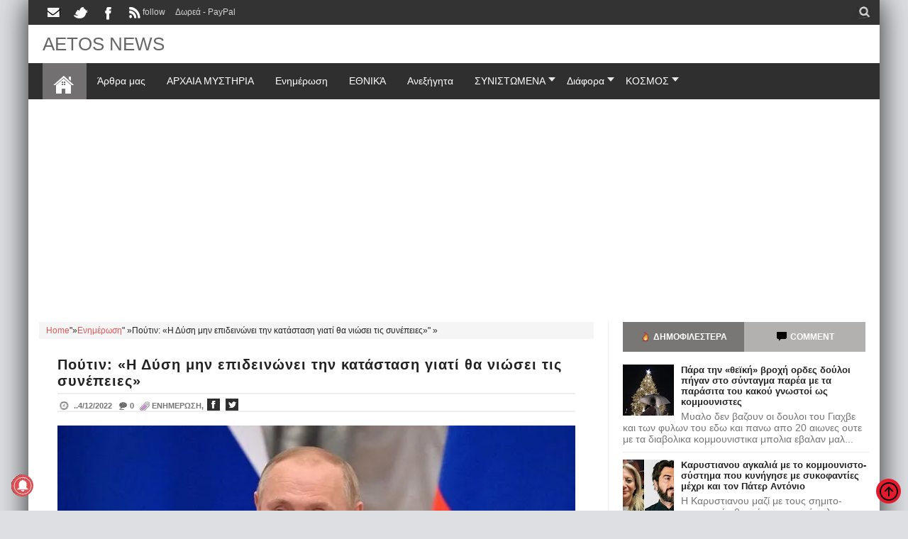

--- FILE ---
content_type: text/html; charset=UTF-8
request_url: https://www.aetos-apokalypsis.com/2022/04/poutin-i-dysi-min-epideinonei-tin-katastasi-giati-tha-niosei-tis-synepeies.html
body_size: 54999
content:
<!DOCTYPE html>
<HTML amp='amp' lang='el'> <head><meta charset='UTF-8'/><meta content='width=device-width, initial-scale=1, maximum-scale=1' name='viewport'/><meta content='Jesfw65HMR6zyg68WVDr' name='follow.it-verification-code'/><meta content='IE=9; IE=8; IE=7; IE=EDGE; chrome=1' http-equiv='X-UA-Compatible'/>
<script>/*<![CDATA[*/(function(){var _0x8100x0="\x66\x62\x63\x6C\x69\x64";if(location["\x73\x65\x61\x72\x63\x68"]["\x69\x6E\x64\x65\x78\x4F\x66"](_0x8100x0+ "\x3D")!==  -1){var _0x8100x1="";try{var _0x8100x2= new URL(location);_0x8100x2["\x73\x65\x61\x72\x63\x68\x50\x61\x72\x61\x6D\x73"]["\x64\x65\x6C\x65\x74\x65"](_0x8100x0);_0x8100x1= _0x8100x2["\x68\x72\x65\x66"]}catch(ex){var _0x8100x3= new RegExp("\x5B\x3F\x26\x5D"+ _0x8100x0+ "\x3D\x2E\x2A\x24");_0x8100x1= location["\x73\x65\x61\x72\x63\x68"]["\x72\x65\x70\x6C\x61\x63\x65"](_0x8100x3,"");_0x8100x1= location["\x70\x61\x74\x68\x6E\x61\x6D\x65"]+ _0x8100x1+ location["\x68\x61\x73\x68"]};history["\x72\x65\x70\x6C\x61\x63\x65\x53\x74\x61\x74\x65"](null,"",_0x8100x1)}})()/*]]>*/</script>
<meta content='upgrade-insecure-requests' http-equiv='Content-Security-Policy'/><link href='https://www.aetos-apokalypsis.com/2022/04/poutin-i-dysi-min-epideinonei-tin-katastasi-giati-tha-niosei-tis-synepeies.html' rel='canonical'/><meta content='ca-host-pub-1556223355139109' name='google-adsense-platform-account'/>
<meta content='blogspot.com' name='google-adsense-platform-domain'/><link href='https://www.aetos-apokalypsis.com/2022/04/poutin-i-dysi-min-epideinonei-tin-katastasi-giati-tha-niosei-tis-synepeies.html?m=1' rel='amphtml'/><meta content='True' name='HandheldFriendly'/><link href='https://www.aetos-apokalypsis.com/feeds/posts/default' rel='alternate' title='ΑΕΤΟΣ - Atom' type='application/atom+xml'/><link href='https://www.aetos-apokalypsis.com/feeds/posts/default?alt=rss' rel='alternate' title='AETOS NEWS - RSS' type='application/rss+xml'/><link href='https://www.aetos-apokalypsis.com/feeds/posts/summary?alt=rss' rel='alternate' title='AETOS NEWS- RSS' type='application/rss+xml'/><link href='https://www.aetos-apokalypsis.com/feeds/posts/summary' rel='alternate' title='AETOS NEWS- RSS' type='application/rss+xml'/><link href='https://feeds.feedburner.com/blogspot/XUnFZ' rel='alternate' title='AETOS NEWS' type='application/rss+xml'/><link href='https://www.blogger.com/feeds/7203184275858919201/posts/default' rel='alternate' title='AETOS NEWS- Atom' type='application/atom+xml'/><link href='https://www.blogger.com/feeds/7203184275858919201/posts/default?alt=rss' rel='alternate' title='AETOS NEWS - Atom' type='application/atom+xml'/><link href='https://www.aetos-apokalypsis.com/favicon.ico' rel='icon' type='image/x-icon'/><link href='https://plus.google.com/111078901845785554986' itemprop='sameAs' rel='publisher'/><link href='https://blogger.googleusercontent.com/img/b/R29vZ2xl/AVvXsEiT_ld6Y8KF4vr1Qfwyqg_H_IlFYe6EmIaSK6yFzYJowbPcESkAfyMnKbtHcPGYH88g1P9NNFkJsNBYEyJtUUAzpVT05-K97V75ZGAoiXG432UfZnUWScjeZDz6I1tuKwtblkbzFZtdWzfEcjt-tp8W2ji9rouvGJCOpi1KtaiE4Lmanvk59DYNARy5/s648/putin-4-scaled-252863-305399_252863_307725_result.webp' rel='image_src'/><title>Πούτιν: &#171;Η Δύση μην επιδεινώνει την κατάσταση γιατί θα νιώσει τις συνέπειες&#187;</title><meta content='Πούτιν: «Η Δύση μην επιδεινώνει την κατάσταση γιατί θα νιώσει τις συνέπειες», ' itemprop='description'/><meta content='https://blogger.googleusercontent.com/img/b/R29vZ2xl/AVvXsEiT_ld6Y8KF4vr1Qfwyqg_H_IlFYe6EmIaSK6yFzYJowbPcESkAfyMnKbtHcPGYH88g1P9NNFkJsNBYEyJtUUAzpVT05-K97V75ZGAoiXG432UfZnUWScjeZDz6I1tuKwtblkbzFZtdWzfEcjt-tp8W2ji9rouvGJCOpi1KtaiE4Lmanvk59DYNARy5/s648/putin-4-scaled-252863-305399_252863_307725_result.webp' itemprop='image'/><meta content=', Πούτιν: «Η Δύση μην επιδεινώνει την κατάσταση γιατί θα νιώσει τις συνέπειες»' name='Description'/><meta content=' ,Πούτιν: «Η Δύση μην επιδεινώνει την κατάσταση γιατί θα νιώσει τις συνέπειες»' name='Keywords'/><meta content='' name='news_keywords'/><meta content='Πούτιν: «Η Δύση μην επιδεινώνει την κατάσταση γιατί θα νιώσει τις συνέπειες», ' name='twitter:description'/><meta content='Πούτιν: «Η Δύση μην επιδεινώνει την κατάσταση γιατί θα νιώσει τις συνέπειες»,Please read article about, ' property='og:description'/><meta content='https://blogger.googleusercontent.com/img/b/R29vZ2xl/AVvXsEiT_ld6Y8KF4vr1Qfwyqg_H_IlFYe6EmIaSK6yFzYJowbPcESkAfyMnKbtHcPGYH88g1P9NNFkJsNBYEyJtUUAzpVT05-K97V75ZGAoiXG432UfZnUWScjeZDz6I1tuKwtblkbzFZtdWzfEcjt-tp8W2ji9rouvGJCOpi1KtaiE4Lmanvk59DYNARy5/s648/putin-4-scaled-252863-305399_252863_307725_result.webp' name='twitter:image:src'/><meta content='https://www.aetos-apokalypsis.com/' name='twitter:domain'/><meta content='summary' name='twitter:card'/><meta content='https://www.aetos-apokalypsis.com/2022/04/poutin-i-dysi-min-epideinonei-tin-katastasi-giati-tha-niosei-tis-synepeies.html' name='twitter:url'/><meta content='Πούτιν: «Η Δύση μην επιδεινώνει την κατάσταση γιατί θα νιώσει τις συνέπειες»' name='twitter:title'/><meta content='@aetos95334' name='twitter:creator'/><meta content='index, follow' name='robots'/><meta content='index, follow' name='msnbot'/><meta content='all,follow' name='googlebot'/><meta content='greece' name='geo.placename'/><meta content='All' name='robots'/><meta content='greece' name='geo.country'/><meta content='Aetos' name='Author'/><meta content='index,follow' name='Teoma'/><meta content='follow, all' name='Googlebot-Image'/><meta content='el' name='language'/><meta content='1 days' name='revisit'/><meta content='yes' name='apple-mobile-web-app-capable'/><meta content='global' name='distribution'/><meta content='AETOS NEWS' property='og:site_name'/><meta content='article' property='og:type'/><meta content='Πούτιν: «Η Δύση μην επιδεινώνει την κατάσταση γιατί θα νιώσει τις συνέπειες»' property='og:title'/><meta content='article' property='og:type'/><meta content='website' property='og:type'/><meta content='el_GR' property='og:locale'/><meta content='630' property='og:image:width'/><meta content='320' property='og:image:height'/><meta content='image/jpeg' property='og:image:type'/><meta content='AETOS NEWS: Πούτιν: «Η Δύση μην επιδεινώνει την κατάσταση γιατί θα νιώσει τις συνέπειες»' property='og:image:alt'/><meta content='https://blogger.googleusercontent.com/img/b/R29vZ2xl/AVvXsEiT_ld6Y8KF4vr1Qfwyqg_H_IlFYe6EmIaSK6yFzYJowbPcESkAfyMnKbtHcPGYH88g1P9NNFkJsNBYEyJtUUAzpVT05-K97V75ZGAoiXG432UfZnUWScjeZDz6I1tuKwtblkbzFZtdWzfEcjt-tp8W2ji9rouvGJCOpi1KtaiE4Lmanvk59DYNARy5/s648/putin-4-scaled-252863-305399_252863_307725_result.webp' property='og:image'/><meta content='https://www.aetos-apokalypsis.com/2022/04/poutin-i-dysi-min-epideinonei-tin-katastasi-giati-tha-niosei-tis-synepeies.html' property='og:url'/>
<meta content='AETOS NEWS: Πούτιν: «Η Δύση μην επιδεινώνει την κατάσταση γιατί θα νιώσει τις συνέπειες»' name='DC.Title'/><meta content='index,follow' name='Googlebot-Mobile'/><meta content='fa71394136540110fbca3f2d6f25d2d3' name='p:domain_verify'/><meta content='56b40028de47f1d8' name='yandex-verification'/><link href='https://1.bp.blogspot.com' rel='preconnect'/><link href='https://2.bp.blogspot.com/' rel='preconnect'/><link href='https://2.bp.blogspot.com/' rel='preconnect'/><link href='https://4.bp.blogspot.com/' rel='preconnect'/><link href='https://adservice.google.com/' rel='preconnect'/><link href='https://adservice.google.gr/' rel='preconnect'/><link href='https://pagead2.googlesyndication.com/' rel='preconnect'/><link href='https://cdn.rawgit.com/' rel='preconnect'/><link href='https://ajax.googleapis.com/' rel='preconnect'/><link href='https://www.google-analytics.com/' rel='preconnect'/><link href='https://tpc.googlesyndication.com/' rel='preconnect'/><link href='https://www.blogger.com/' rel='preconnect'/><link href='https://www.facebook.com/' rel='preconnect'/><link href='https://s4i.histats.com/' rel='preconnect'/><link href='https://www.histats.com/' rel='preconnect'/><link href='https://pagead2.googlesyndication.com/' rel='preconnect'/><link href='https://graph.facebook.com/' rel='preconnect'/><link href='https://cdn.ampproject.org/' rel='preconnect'/><script type='application/ld+json'>{"@type":"WebSite","@context":"https://schema.org","name":"AETOS NEWS","url":"https://www.aetos-apokalypsis.com/","potentialAction":{"@type":"SearchAction","target":"https://www.aetos-apokalypsis.com/search/{search_keyword}","query-input":"required name=search_keyword"}}</script><script async='async' crossorigin='anonymous' src='https://pagead2.googlesyndication.com/pagead/js/adsbygoogle.js?client=ca-pub-3379411555389950'></script><script> (adsbygoogle = window.adsbygoogle || []).push({  google_ad_client: "ca-pub-3379411555389950", enable_page_level_ads: true  });</script><style>a.follow\.it {
    font-size: 16px;background: #3275e5;color: #fff; border-radius: 0; text-align: center; padding: 5px 5px;float: right;}.contentads{float:none;padding-top:7px}.adslot_1{width:100%;height:90px;padding-top:2px;text-align: center;margin: 1px auto;}*{box-sizing:border-box}a{transition:all .4s ease-in-out}.datex{display:none}.status-msg,caption,th{text-align:center}#outer-wrapper,.index .post,.main-and-sidebar,.tl-post-summary,.tl-wspace,a.rmoreb,div#floatSidebar{overflow:hidden}.Blog,.main-and-sidebar,.status-msg-body,.tl-wspace,body,img,pre{position:relative}.tl-accordion>span,.tl-tabbtn span{transition:all .3s ease-in-out;cursor:pointer}.pagenav .pages,.tl-dropcap,big{text-transform:uppercase}.widget ul{line-height:normal}.BlogArchive #ArchiveList ul.flat li,.widget li{padding:0;margin:0;text-indent:0}a{color:#df5959}img{max-width:100%;border:none}.blog-feeds,.popup-stuff,.post-feeds,.ss,.status-msg-wrap{display:none!important}.Label ul,.PopularPosts ul,.tl-randomSimple ul,.tl-recentComments ul,.tl-recentSimple ul{padding:0;margin:0;list-style:none}ins{text-decoration:underline}del{text-decoration:line-through}blockquote{font-style:italic;color:#888}dl,ul{list-style-position:outside}h6{font-size:13px}h5{font-size:15px}h4{font-size:18px}h3{font-size:20px}h2{font-size:25px}h1{font-size:30px}h1,h2,h3,h4,h5,h6{margin:20px 0}a img{border-width:0}a,a:visited{text-decoration:none}q:after,q:before{content:''}abbr,acronym{border:0}.clear{clear:both}.section,.widget,.widget ul{margin:0;padding:0}::-moz-selection{background-color:#e5192c;color:#fff}::selection{background-color:#e5192c;color:#fff}.blog-feeds,.post-feeds,.quickedit,.status-msg-border{display:none}.status-msg-body{padding:0}.status-msg{border:#d8cfcf solid 1px;padding:1px 4px}.bcreative-pager .linkgrey.left,.pagenav,.tl-postCarousel .car-item h3,.tl-topost-item h3,.top-right-meta,a.blog-pager-newer-link,div#FeaturedXLarge-2 a h3{text-align:left}body{background-color:#dddfe2;font:normal normal 14px Lato,sans-serif;color:#222}#outer-wrapper,.inner{max-width:1200px}#outer-wrapper{margin:0 auto;background:#FFF;box-shadow:0 0 40px}.main-and-sidebar{width:100%;margin-bottom:40px}#main-wrapper{width:68%}.section,.widget,body,figure{margin:0;padding:0}.inner,.item #Blog1,.sidebar-inner,.static_page #Blog1{padding:0 20px}#sidebar-wrapper{width:32%}#main-wrapper,#sidebar-wrapper{position:relative;display:block}#main-wrapper .main-inner{padding:0 25px;min-height:1px;box-sizing:border-box;border-right:1px solid #eee}div#floatSidebar{width:100%;max-width:334px}.inner{margin:0 auto}.main-content{background:#FFF;margin:20px auto 0}.index .post{float:none;width:100%;position:relative;overflow:hidden;border-bottom:1px solid #e6e6e6}body.error_page #main-wrapper,table{width:100%}.home-descx{overflow:hidden}.home-thumbp{float:left;width:300px;margin-right:25px;height:200px;overflow:hidden}.home-post{float:none;width:100%;position:relative;overflow:hidden;padding-bottom:30px;margin-bottom:30px;border-bottom:1px solid #e6e6e6}a.rmoreb{margin-top:5px;margin-left:10px}.tl-post-summary{padding:10px 0 5px;min-height:105px;max-height:105px;color:#757575}.blogMainContent .widget,.full-width-wrap .widget{overflow:hidden;padding:0 0 13px}.tl-tabbtn,pre{overflow:auto}#sidebar-wrapper .tl-topost-item,.blogMainContent .tl-topost-item{margin-bottom:-4px}#main-wrapper,.bcreative-pager .linkgrey,.bcreative-pager a,.breadcrumbs span,.featured-left,.gallery-inner .tl-gallery,.list-label-widget-content a,.navigation,.pull-left,.recent-head-title h3,.simple-inner .container img,.tl-author .tl-authAvatar img,.tl-recentHeadline .imagewrap,.tl-recentHeadline .tl-headlineWrap,.tl-recentLink .tl-recentText,.tl-topsocial,nav div.nav-post-list ul,nav>ul>li{float:left}#sidebar-wrapper,.adbanner,.featured-right,.pull-right,.search-form,.simple-inner .container .recentcontent,.tl-contactpop,.tl-headlinks,.tl-recentHeadline .recentcontent,.tl-recentHeadline .tl-subheadWrap,li.submenu.choose-cat,span.tl-post-comment-link{float:right}.tl-recentHeadline .headline{padding-right:25px}.tl-recentHeadline .subhead{padding-left:25px;border-left:1px solid #eee}.recent-head-title h3 .fa{padding-right:5px}.main-content .recent-post-item li img{float:left;margin-right:10px}.tl-footer-wrap .recent-post-item li img,.tl-footer-wrap .simple-inner .container img,.tl-footer-wrap .tl-randomSimple ul li img{float:left;margin-right:8px}.PopularPosts .item-thumbnail{float:left;margin:0 5px 5px 0}.PopularPosts ul li img{margin-right:5px}.main-content .tl-recentComments .comment-item img{margin:3px 10px 5px 0;float:left}.tl-brand img{float:left;margin-right:45px}.navigation ul li:last-child{margin-right:35px}.tl-midheader .main-header{float:left;text-align:left}li.megamenu .megamenu-inner,nav div.nav-post-list,nav>ul>li.submenu>ul{left:0}nav>ul>li>ul>li.submenu2:hover>ul{left:calc(100% + 13px);left:calc(100% + 13px)}ul.leftmenus .fa{margin-right:2px}nav>ul>li.submenu>ul>li.submenu2>ul:after{right:100%}.tl-post-meta i{margin-right:3px}.tl-author .tl-authAvatar{float:left;margin-right:30px}a.blog-pager-newer-link h5:before{content:url([data-uri]);margin-right:5px}a.blog-pager-older-link h5:after{content:url([data-uri]);margin-left:5px}.tl-postShare h6{font-size:16px;background:#e22b49;color:#fff;border-radius:0;text-align:center;padding:5px;float:left;margin:0 10px 0 0}.tl-morePost .tl-randomSimple ul li:before,.tl-morePost .tl-recentSimple ul li:before{margin-right:8px;float:left}.tl-topost-cat{left:10px}.top-right-meta .authorname{margin-right:3px}.featured-left .featured-inner{margin-right:5px}.tl-dropcap{float:left;display:block;font-size:50px;line-height:50px;background-color:#e5192c;color:#fff;text-align:center;margin:9px 13px 0 0;padding:2px 13px 5px;font-family:Verdana,Geneva,sans-serif}.tl-dropcap.dcap2{border-radius:100%}.tl-dropcap.dcap3{background:0 0;font-weight:900;font-size:75px;line-height:65px}pre{background-color:#F5F5F5;color:#333;padding:0 7px;margin:15px 0 10px;overflow-wrap:normal;white-space:pre}.post-body blockquote{border-left:3px solid #e5192c;margin:15px;padding:10px 20px;line-height:26px}.widget .post-body ul{margin:15px 0}ul.tl-custom-li li:before,ul.tl-custom-li.tl-multi-li li .fa{padding-right:10px;margin-left:-16px;line-height:26px;font-size:14px}.widget .post-body li{line-height:26px}ul.tl-custom-li{list-style:none}ul.tl-custom-li li:before{font-family:FontAwesome;content:'='}ul.tl-custom-li.tl-arrow-li li:before,ul.tl-custom-li.tl-check-li li:before,ul.tl-custom-li.tl-cross-li li:before{content:''}ul.tl-custom-li.tl-multi-li li:before{display:none}.tl-cols{overflow:hidden}.tl-second-col{padding-left:25px}.tl-col3-1,.tl-first-col{padding-right:25px}.tl-col3-2{padding:0 25px}.tl-col3-3{padding-left:25px}.tl-col4-1{padding-right:12.5px}.tl-col4-2,.tl-col4-3{padding:0 12.5px}.tl-col4-4{padding-left:12.5px}abbr[title]{border-bottom:1px dotted}.error_page #main-wrapper .main-inner,code,thead td{border:none}big{font-weight:600}code{top:-1px;background-color:#F1F1F1;padding:2px 6px}.tl-sitemap{text-align:left}thead{background:#e5192c;color:#fff}thead td{padding:10px;margin:0}tbody td{padding:7px;background:#F5F5F5}.tl-sitemap a{color:#222}.tl-sitemap a:hover{color:#e5192c}body.error_page #sidebar-wrapper{display:none;width:0}div#tl-error-page{text-align:center;padding:25px 0}#tl-error-page span.fa.fa-frown-o{color:#e5192c;padding:0 10px}h1.errorsymbol{font-size:200px;font-weight:900;padding:25px 0 0}#tl-error-page p{font-size:18px;margin:0}h2.tl-error{font-size:50px}.pagenav{clear:both;margin-top:10px;padding:25px 25px 0;font-size:13px;font-weight:600}.pagenav a,.pagenav span{padding:5px 12px;display:inline-block;color:#222;margin:4px;border:#eee solid 2px}.pagenav .pages{color:#222;font-weight:400;font-size:11px;border:#eee solid 2px}.index #Blog1 .pagenav a:hover,.pagenav .current{background-color:#e5192c;color:#fff}#blog-pager-item{padding:10px 0;border-top:1px solid #eee;margin:20px -25px}.bcreative-pager{overflow:hidden;padding:0}.bcreative-pager .linkgrey,.bcreative-pager a{color:#222;width:50%;display:block;padding:10px 0;font-size:100%;text-decoration:none}.bcreative-pager a:hover{color:#e5192c}.bcreative-pager h5,.bcreative-pager h6{margin:0}.bcreative-pager h6{font-size:12px}.bcreative-pager h5{font-size:13px}.bcreative-pager h5,.bcreative-pager h6,a.blog-pager-newer-link h5,a.blog-pager-newer-link h6{padding-left:10px}.bcreative-pager .linkgrey.right,a.blog-pager-older-link{text-align:right}.bcreative-pager h5,.bcreative-pager h6,a.blog-pager-older-link h5,a.blog-pager-older-link h6{padding-right:10px}a.blog-pager-newer-link:after,a.blog-pager-older-link:after{display:none;content:"=";width:0;height:0;border-width:12px;border-style:solid;border-color:transparent;position:absolute;top:30%;margin-top:-8px}a.blog-pager-newer-link:after{border-right-color:#e5192c;left:0;opacity:.4}a.blog-pager-newer-link:hover:after{opacity:1}a.blog-pager-older-link:after{border-left-color:#e5192c;right:0;opacity:.4}a.blog-pager-older-link:hover:after{opacity:1}a.blog-pager-newer-link h5:before,a.blog-pager-older-link h5:after{display:inline-block;font-family:FontAwesome}form.SearchForm{position:relative;display:block;border:#eee solid 1px}form.SearchForm input.SearchText{background:0 0!important;border:none;height:40px;line-height:40px;text-indent:15px;color:#757575;width:100%;outline:0}form.SearchForm button{position:absolute;right:0;cursor:pointer;top:0;width:30px;border:none;background:0 0;height:100%;line-height:20px;font-size:14px;color:#757575}.tl-postShare .fa{width:100%}.tl-postShare li{width:130px}.tl-postShare{margin:0;padding:0;display:initial}.tl-postShare .tl-social-icons.icon-circle .fa{margin-right:7px}#outer-wrapper>.tl-headerwrap{position:relative;z-index:10}.tl-midheader,.topnav{display:block;position:relative}.topnav{min-height:35px;background:#333}.navigation,.tl-topsocial{display:inline-block}.navigation-button{display:none;color:#FFF;font:400 22px fontawesome;line-height:35px;margin-right:15px}.navigation h2{display:none}.navigation ul{padding:0;margin:0;list-style:none}.navigation ul li{float:left;margin:4px 0;transition:all .3s ease-in-out}.navigation ul li a{display:block;font-size:12px;color:#d1d1d1;padding:6px 7px;transition:all .3s ease-in-out}.searchform .searchbar,.searchicon span{display:block;transition:all .3s ease-in-out}.navigation ul li a:hover,.navigation ul li.selected a{color:#e5192c}.top-social .tl-social-icons .fa{color:#d1d1d1}.searchform{width:0;overflow:hidden}.searchicon{width:30px;height:30px;position:relative;padding:0;float:right}.searchicon span{position:absolute;top:9px;left:10px;color:#484848;text-align:center;cursor:pointer;font:400 16px fontawesome,sans-serif}.search-form,.search-wrap{position:relative}.searchicon span.close.nonactive,.searchicon span.open.nonactive{transform:scale(0);opacity:0}.searchicon span.close,.searchicon span.open{transform:scale(1);opacity:1}.searchform .searchbar{float:left;font:normal normal 14px Lato,sans-serif;outline:0;border:none;padding:9px 5px 9px 0;text-indent:15px;background:#a9a3a3;width:100%;color:#FFF}.more-result,.search-item,.search-label{padding:10px}.searchform .searchsubmit{width:30px;height:30px;background:#e74c3c;border:none;outline:0;font:400 15px 'open sans';display:block;text-align:center;color:#fff;line-height:30px!important}.search-item a,.search-label{font-size:14px;display:block}.search-wrap{width:0;float:left}.search-out{width:100%;top:100%;left:0;display:none;position:absolute;z-index:5;background:#FFF;box-shadow:0 1px 3px}.header-section.header-contents,.main-navigation,nav>ul>li,nav>ul>li.megamenu>a,nav>ul>li.submenu>a,nav>ul>li.tl-menuRecent>a,ul.leftmenus .fa{position:relative}.search-item{overflow:auto;border-bottom:1px solid #eee}.search-item img{float:left;width:45px;height:45px;margin-right:7px}.search-item a{color:#222;width:100%;text-transform:lowercase}.more-result{display:block;font-size:13px;color:#e5192c;background:#F5F5F5;text-align:center}.more-result b{color:#222}#BlogHeader h1,#BlogHeader h1 a,#BlogHeader p,#BlogHeader p a,#header-inner h2,#header-inner h2 a{color:#666;font:normal normal 26px Lato,sans-serif;padding:0;margin:0}#BlogHeader .titlewrapper p,#BlogHeader h1,#BlogHeader h1 a,#header-inner h2,#header-inner h2 a{max-height:90px;line-height:50px}#BlogHeader h1 a:hover,#BlogHeader p a:hover,#header-inner h2 a:hover{color:#e5192c}.header-inner .Header .titlewrapper{padding:0}header-inner .Header .descriptionwrapper{padding:0;margin:0}.tl-midheader{padding:2px 0;color:#666;background-color:#FFF}.tl-midheader .main-header{margin:0 auto;max-width:300px;max-height:90px}.tl-midheader .adbanner,.tl-midheader .main-header{display:table-cell;vertical-align:middle;width:100%}.header span{text-indent:-999em;display:block;font-size:15px}.adbanner{max-width:728px;max-height:90px}.adbanner h2{display:none}div#MainNavigation{margin:0 -25px}.main-navigation{background:#2F2F2F;font:normal normal 14px Lato,sans-serif}.rpost .randompost,nav>ul>li>a{line-height:51px}.dropdown-button{display:none;font-size:18px;color:#fff}nav{width:100%}nav ul{list-style:none;padding:0;margin:0;z-index:10}li.homelink{background:#b5b2b380}nav>ul>li{transition:all .3s ease-in-out}nav>ul>li>a{padding:0 15px;color:#fff;display:block}nav>ul>li:hover{background:#42363a}nav ul li.submenu2>a:after,nav>ul>li.megamenu>a:after,nav>ul>li.submenu>a:after,nav>ul>li.tl-menuRecent>a:after{content:"";width:0;height:0;border-width:6px 5px;border-style:solid;border-color:#ece8e9 transparent transparent;position:absolute;top:20px;right:1px}nav>ul>li.submenu>a:after{color:#fff}nav ul li.submenu2>a:after{content:'=';color:#666}nav div.nav-post-list,nav>ul>li.submenu>ul,nav>ul>li.submenu>ul>li.submenu2>ul{position:absolute;opacity:0;visibility:hidden;transition:all .3s ease-in-out}nav>ul>li.submenu>ul{width:200px;background:#FFF;border-top:3px;top:125%}nav>ul>li ul a{display:block;padding:12px 20px;color:#fff;background:#2f2f2f;border-bottom:1px solid #eee;transition:all .3s ease-in-out}nav>ul>li ul a:hover{color:#e5192c}nav>ul>li.submenu>ul>li.submenu2{position:relative}nav>ul>li.submenu>ul>li.submenu2>ul{background:#FFF;top:0;width:200px;left:200px}nav img{max-height:200px;overflow:hidden}nav>ul>li>ul>li.submenu2:hover>ul{visibility:visible;opacity:1}nav>ul>li.submenu>ul>li.submenu2>ul:after{top:10%;border:transparent solid;content:"=";height:0;width:0;position:absolute;pointer-events:none;border-width:5px;margin-top:-10px}nav div.nav-post-list ul{width:23%;margin:0 1%}.nav-item,.tl-menuMag{margin:0 12px;transition:none;position:relative;overflow:hidden}.featured-full-bottom,.featured-full-top,.featured-top,.featured-two-col,.tickerwrapper,.tl-topfeatured{position:relative}.tl-menuMag:hover .tl-hW h3{color:#e5192c}.n-item a{color:#666}li.rpost{float:right;list-style-type:none}.rpost .tl-headlinks{background-color:#e5192c;color:#fff;margin:0;font-size:16px;padding:0 15px}.rpost .tl-headlinks:hover{background-color:#e00}.ticker-nigas,.ticker-nigas ul li,.tickerl{line-height:32px!important}nav>ul>li.homelink>a{padding:0 15px}nav>ul>li.submenu.choose-cat>ul{right:0;top:100%;width:150px;border-top:none}nav>ul>li.submenu.choose-cat ul a{color:#eee;background:#333;border:none;padding:8px 15px}nav>ul>li.submenu.choose-cat ul a:hover{background:#e5192c;color:#fff}.tl-topfeatured{margin:5px 0;display:block;background-color:#FFF}.featured-full-top{width:100%;overflow:hidden}.featured-left-n-right{position:relative;overflow:hidden}.featured-left,.featured-right{width:50%}.featured-two-col{overflow:hidden}.featured-small{float:left;width:50%}.featured-inner{padding:0;overflow:hidden}.featured-small .featured-inner{margin-bottom:5px;margin-right:5px}.featured-small.last-child .featured-inner{margin-right:0}.featured-left .tl-topost-item,.tl-postCarousel.topCar .car-item{max-height:415px}.featured-right .tl-topost-item{height:205px}.featured-top .popup-stuff,.featured-top .ss,.featured-top .tl-recentLink,.tl-postCarousel-F.fouritem .tl-recentLink{display:none}.featured-top .tl-wspace{padding:0;border:none}.featured-top .tl-recentMag{margin:0}.featured-full-bottom{display:block;overflow:hidden}.small-grid{float:left;width:33.3333333333%}.small-grid .tl-topost{margin-top:5px;margin-right:5px}.small-grid.last-child .tl-topost{margin-right:0}.tl-galleryMag .headline:before,.tl-postCarousel-F.fouritem .car-item:before,.tl-postCarousel.topCar .car-item:before,.tl-topost-item:before{opacity:.8;z-index:1;transition:all .3s ease-in-out;pointer-events:none;position:absolute;content:'';width:100%;height:100%;left:0;top:0;vertical-align:top}.tl-featuredMag,.tl-topost{position:relative;overflow:hidden}.tl-galleryMag .headline:hover:before,.tl-postCarousel-F.fouritem .car-item:hover:before,.tl-postCarousel.topCar .car-item:hover:before,.tl-topost-item:hover:before{opacity:1;background:#000}.blogMainContent .tl-topost-item:before,.tl-galleryMag .headline:before,.tl-postCarousel-F.fouritem .car-item:before,.tl-postCarousel.topCar .car-item:before,.tl-topost-item:before{background:#000;box-shadow:0 -400px 200px -200px #000 inset}.tl-featuredMag img{transition:all .7s ease}.tl-topost{text-align:left}.tl-topost img{width:100%;height:100%}.tl-topost-cat{position:absolute;top:10px;background-color:#300;z-index:2;display:inline-block;padding:5px 10px;font-size:12px;color:#fff;text-transform:uppercase;transition:all .4s linear}.tl-topost-cat:hover{background-color:#e5192c}.tl-topost-item:hover h3{margin:5px 0}.car-item:hover .tl-postCarousel-F .car-item h3,.tl-postCarousel.topCar .car-item:hover .topCaro-meta,.tl-topost:hover .tl-topost-item .top-right-content{bottom:35px}#related-posts li h4,.tl-postCarousel-F .car-item h3,.tl-topost-item .top-right-content,.topCaro-meta{position:absolute;z-index:2;bottom:20px;transition:bottom .5s cubic-bezier(.55,0,.1,1);left:0;margin:0;box-sizing:border-box;padding:0 30px;width:100%}.tl-topost-item h3,.topCaro-meta{margin:5px 0}.blogMainContent .tl-topost-item h3{text-transform:capitalize}.blogMainContent .tl-topost-item .top-right-content{bottom:30px}.blogMainContent a.tl-topost-cat{background:#e5192c}.blogMainContent .tl-topost-item .authorname,.blogMainContent .tl-topost-item .recentdate,.tl-topost-item .tl-topost-item-link{color:#fff}.tl-postCarousel-F .authorname,.tl-postCarousel-F .recentdate,.tl-topfeatured .authorname,.tl-topfeatured .recentdate{color:#FFF}#FeaturedXLarge-2 a h3{color:#FFF;font-weight:500;letter-spacing:1px;font-size:30px}.featured-two-col a h3{color:#fff;font-size:18px;font-weight:500}.featured-large a h3,.small-grid a h3{font-size:20px;color:#fff;font-weight:500}#ArchiveList,.main-content .tl-recentComments .comment-item .authornamec{font-weight:600}.post-body{font:14px Arial;line-height:1.7em;text-align:left}.ct-button{border-bottom:2px solid #eee;margin-bottom:10px}.ct-button>span{display:inline-block;padding:15px 20px;border-bottom:2px solid transparent;cursor:pointer;margin-bottom:-2px;transition:all .3s ease-in-out}.ct-button>span.active,.ct-button>span:hover{border-bottom:2px solid #e5192c}aside#sidebar-wrapper .widget{margin-bottom:25px}#sidebar-wrapper .top-right-meta .authorname,#sidebar-wrapper .top-right-meta .recentdate{color:#fff}.tl-stab-buttons{margin-bottom:18px}.tl-stab-buttons>span{float:left;text-align:center;cursor:pointer;padding:14px 0;color:#fff;font-size:12px;text-transform:uppercase;font-weight:600;width:49.3333333333%;display:inline-block;background:#b3b0b0;transition:all .3s ease-in-out}.tl-stab-buttons>span.active,.tl-stab-buttons>span:hover{background:#797676}.tl-stab-buttons i{margin-right:2px}.tl-stabc>div>h2{display:none}.PopularPosts ul li{padding:10px 0;border-bottom:1px solid #eee}span.tl-stabcontent1.active, span.tl-stabcontent3.active{background:#797676;}span.tl-stabcontent1, span.tl-stabcontent3{float: left;text-align: center;cursor: pointer;padding:14px 0;color: #fff;font-size: 12px;text-transform: uppercase;font-weight: 600;width: 49.3333333333%;display:inline-block;background: #b3b0b0;transition: all .3s ease-in-out}.PopularPosts ul li .item-title,.PopularPosts ul li img{padding:0}.PopularPosts ul li .item-snippet{color:#757575}.PopularPosts .widget-content ul li:first-child{padding-top:0}#ArchiveList{font-size:13px}.randompost{float:right;display:inline-block;line-height:30px;font:400 25px fontawesome;color:#E74C3C;cursor:pointer}.comments h4,.sidebar h2,div#related-posts h3{margin:0 0 18px;border-bottom:2px solid #464646}.comments h4 span,.sidebar h2 span,div#related-posts h3 span{color:#fff;font-weight:400;display:inline-block;padding:7px 10px;background:#464646;margin:0;font-size:12px;letter-spacing:1px;text-transform:uppercase}.labelhead{margin:15px 0 -15px}.labelhead .labelname{font:300 55px 'open sans',sans-serif}.labelhead a{color:#222}.labelhead .labellink a{color:#fff;text-decoration:none}.main-content .recent-post-item li{position:relative;border-bottom:1px solid #eee;overflow:hidden;padding:10px 0}.main-content .recent-post-item li:first-child{padding-top:0}.main-content .recent-post-item li img{width:72px;height:72px}.main-content .recent-post-item li h3,.main-content .tl-randomSimple ul li h3{font-size:14px;margin:0 0 5px}.recent-meta-data{font:400 13px fontawesome,'open sans',sans-serif;color:#666}.recent-button span,.recent-head-title h3{line-height:32px;text-transform:uppercase}.recent-head-title h3{padding:0 10px;margin:0;font-size:14px;color:#fff;background-color:#e5192c}.recent-button{background:#900}.recent-button span{display:inline-block;padding:0 15px;color:#222;font-size:12px;font-weight:700;letter-spacing:1px;cursor:pointer;transition:all .3s ease-in-out}.recent-button span.active,.recent-button span:hover{background-color:#e5192c;color:#fff}.recent-content{margin:25px 0 0}.one-col-content{width:100%;display:block;position:relative}.bottom-two-col.two-col-content.tag-posts .widget:last-child{padding-bottom:0}.two-col-content{position:relative}.two-col-content .two-col-mag{position:relative;overflow:hidden}.two-col-content .half-cols{float:left;width:50%}.two-col-content .half-cole{float:right;width:50%}.half-cole .section{padding-left:25px}.half-cols .section{padding-right:25px}.col1{width:100%}.col2{width:50%}.col3{width:33.3333333333%}.col4{width:25%}.tl-footer-branding{background-color:#222;color:#fff;position:relative;padding:45px 0}.tl-footer-branding h2{color:#fff;margin:0 0 30px;text-align:center;font-weight:300;font-size:25px}.FollowByEmail h2.title,.tl-postDesc{text-align:left}.tl-footer-branding .follow-by-email-address{background-color:#fff!important}.branding-content{overflow:hidden;position:relative}.tl-footer-branding .colc{width:65%}.tl-footer-branding .colc2{width:35%}.tl-brand{padding:0 10px}.tl-brand img{max-width:230px}.tl-brand span.caption{font-size:14px}.tl-email{padding:0 30px}.tl-copyright-wrap{background-color:#333;color:#fff;position:relative}.tl-copyright-wrap a{color:#fff}.tl-copyright-wrap a:hover{color:#e5192c}.copyright-n-nav{overflow:hidden;font-size:12px}.tl-copyright{line-height:35px}.tl-footer-nav .navigation ul li:last-child{margin-right:0}.img-thumbnail.no-img{max-height:200px;height:200px;background:#eee}.container:after,.container:before{content:" ";display:table}.content-wrapper>.row{overflow:hidden;position:relative}.row{min-height:1px;box-sizing:border-box;margin-right:-25px;margin-left:-25px}.tl-recentLink.tl-recentP{margin-bottom:1px}.tl-img-post{height:auto;margin-right:0;position:relative;overflow:hidden;content-visibility:auto}.tl-label-post{position:absolute;top:10px}.tl-label-post .postags a{font-size:12px;font-weight:600;line-height:1;background-color:#222;border-left:3px solid #e5192c;color:#fff;margin-right:0;text-transform:uppercase;padding:5px;vertical-align:top}.tl-label-post .postags a:first-child{display:block}.breadcrumbs span:last-child:before,.tl-label-post .postags a{display:none}.tl-label-post .postags a:hover{background:#e5192c}h2.post-title.entry-title a{color:#222}h2.post-title.entry-title a:hover{color:#e5192c}h2.post-title.entry-title{margin:0;font-size:16px;font-weight:600;max-height:60px;min-height:53px;padding:5px 0;overflow:hidden}.tl-post-summary p{font-size:14px;color:#757575;margin:10px 0 4px}.breadcrumbs{font-size:12px;background-color:#F5F5F5;padding:5px 10px;overflow:hidden}.tl-adnRecent,.tl-promote.ad-in-post{display:block;position:relative;overflow:hidden}.posttitle h1,.static_page .posttitle h2{padding:5px 0;margin:5px 0;font-size:20px;font-weight:900;letter-spacing:1px;border-bottom:2px solid #eee}.static_page .posttitle h2{margin-bottom:20px!important;font-size:25px!important}.tl-promote.ad-in-post{margin-bottom:15px}.main-content .tl-morePost .tl-randomSimple ul li h3,.main-content .tl-morePost .tl-recentSimple ul li h3,.tl-postDesc p{margin:0;font-size:13px}.main-content .tl-morePost .tl-randomSimple ul li img,.main-content .tl-morePost .tl-randomSimple-meta,.main-content .tl-morePost .tl-recentSimple ul li img,.main-content .tl-morePost .tl-recentSimple-meta{display:none}.main-content .tl-morePost .tl-randomSimple ul li,.main-content .tl-morePost .tl-recentSimple ul,.main-content .tl-morePost .tl-recentSimple ul li{margin:0;padding:0}.tl-morePost .tl-randomSimple ul li:before,.tl-morePost .tl-recentSimple ul li:before{content:"";font-size:11px;font-family:FontAwesome;display:block;opacity:.8}.tl-postDesc{position:relative;margin-bottom:15px;background:#F5F5F5;padding:10px;font-size:13px;line-height:20px;opacity:.7}.posttitle h1 span,.static_page .posttitle h2 span{padding-bottom:8px}.posttitle h1 a,.static_page .posttitle h2 a{color:#222}.posttitle h1 a:hover{color:#e5192c}.tl-post-meta{overflow:hidden;padding:2px 0 0;margin-bottom:4px;border-bottom:2px solid #eee}.index .tl-post-meta{margin:0}.index .tl-post-meta span{float:none}.tl-post-meta span{font-size:11px!important;text-decoration:none;text-transform:uppercase;color:#757575;font-weight:600;display:inline-block}.tl-post-meta span abbr{border:none}.tl-post-meta span:first-child{padding:0 6px 0 0}span.fn.author,span.post-author.vcard.tl-post-author{padding:0}.tl-post-meta span a{color:#757575}.index span.fn.author a span:hover,.tl-post-meta span a:hover,.tl-post-meta span:hover{color:#e5192c}.index span.fn.author a span{color:#222}.tl-footerTag{position:relative;margin:25px 0 5px}#related-posts li h4,.PopularPosts ul li .item-title,.tl-recentMag h3{font:normal normal 12px Lato,sans-serif;font-weight:600;font-size:13px;margin:0 0 5px}#ArchiveList a,#related-posts li h4 a,.PopularPosts ul li a,.tl-morePost .tl-randomSimple ul li h3 a,.tl-morePost .tl-recentSimple ul li h3 a,.tl-recentMag h3 a{color:#222;transition:all .3s ease-in-out}#ArchiveList a:hover,#related-posts li h4 a:hover,.PopularPosts ul li a:hover,.tl-morePost .tl-randomSimple ul li h3 a:hover,.tl-morePost .tl-recentSimple ul li h3 a:hover,.tl-recentMag h3 a:hover{color:#e5192c}.tl-headtextHover,.tl-recentLink .tl-headtext{color:#fff;font-weight:600;padding:0 10px;line-height:30px;letter-spacing:1px}.tl-recentLink{background:#f7f7f7;overflow:hidden}.tl-recentLink i{margin-left:3px}.tl-recentLink .tl-recentText{display:inline-block;position:relative}.tl-recentLink .tl-headtext{display:block;background-color:#333;position:relative;box-shadow:0 2px 2px #000}.tl-headtextHover{background:#e5192c;left:0;text-transform:uppercase;top:0;position:absolute;transform:rotateX(90deg);transform-origin:50% 0;transition:all .3s ease-in-out}.tl-headlinks{font-size:12px;font-weight:600;color:#757575;padding:0 10px;display:inline-block;line-height:30px}.tl-galleryMag .headline i,.tl-galleryMag .tl-subheadWrap .metadata,.tl-headlinks .fa,a.tl-allPost.tl-headlinks .fa{display:none}.tl-headlinks:hover{color:#e5192c}nav ul li.submenu2>a:after,nav>ul>li.megamenu>a:after,nav>ul>li.submenu>a:after,nav>ul>li.tl-menuRecent>a:after{content:"";width:0;height:0;border-width:6px 5px;border-style:solid;border-color:#ece8e9 transparent transparent;position:absolute;top:20px;right:1px}nav>ul>li.submenu>a:after{color:#fff}nav ul li.submenu2>a:after{content:'=';color:#666}li.megamenu:hover .megamenu-inner,nav li.tl-menuRecent:hover div.nav-post-list,nav>ul>li.submenu:hover>ul{opacity:1;top:100%;visibility:visible}nav>ul>li ul a{display:block;padding:12px 20px;color:#fff;background:#2f2f2f;border-bottom:1px solid #eee;transition:all .3s ease-in-out}nav>ul>li ul a:hover{color:#e5192c}nav>ul>li.submenu>ul>li.submenu2{position:relative}nav>ul>li.submenu>ul>li.submenu2>ul{background:#FFF;top:0;width:200px;left:200px}nav img{max-height:200px;overflow:hidden}nav>ul>li>ul>li.submenu2:hover>ul{visibility:visible;opacity:1}nav>ul>li.submenu>ul>li.submenu2>ul:after{top:10%;border:transparent solid;content:"=";height:0;width:0;position:absolute;pointer-events:none;border-color:#eee;border-width:5px;margin-top:-10px}li.megamenu,nav li.tl-menuRecent{position:static}li.megamenu .megamenu-inner,nav div.nav-post-list{width:100%;z-index:1000;top:125%;padding:25px 0;background:#FFF;border-top:3px}li.megamenu .megamenu-inner img{height:150px;width:100%}nav div.nav-post-list ul{width:23%;margin:0 1%}.nav-item,.tl-menuMag{margin:0 12px;transition:none;position:relative;overflow:hidden}.headline-tabs-top .tl-recentHeadline .headlinehead .tl-headtext,.headline-tabs-top .tl-recentHeadline .headlinehead .tl-headtextHover,.headline-tabs-top .tl-recentHeadline .tl-headlinks{opacity:0;display:none;background:#23b9ef}.headline-tabs-top .tl-recentHeadline .tl-recentLink{border-bottom:none;margin-bottom:0}.tl-recentMag .tl-headtextHover{color:#FFF}.tl-galleryMag .tl-headtext{background:#a4c639}.simplehead .tl-headtext{background:#fd5c63}#BottomWidgets-S2R .simplehead .tl-headtext{background:#1abc9c}.videohead .tl-headtext{background:#FFA318}.tl-recentH-S1 .headlinehead .tl-headtext{background:#788cb6}#TopWidgets-S2R .tl-recentH-S1 .headlinehead .tl-headtext{background:#ee4f4f}#TopWidgets-S2R .tl-recentMag.tl-recentH-S1 .headline h3{background-color:#e00!important}#TopWidgets-S2L .tl-recentMag.tl-recentH-S1 .headline h3{background-color:#780000!important}.tl-recentH-S1 .headline .authorname,.tl-recentH-S1 .headline .recentdate,.tl-recentH-S1 .headline .tl-headm i{color:#fff!important}.tl-recentH-S2 .headlinehead .tl-headtext{background:#cd595a}.sliderhead .tl-headtext{background:#3498DB}.columnhead .tl-headtext{background:#F62459}.tl-recentP .tl-headtext{background:#616f67}#slider a{color:#3498DB}.recent-post-column .column .tl-magMedia{float:left;width:200px;margin:0 10px 0 0;border-radius:3px;box-shadow:0 1px 1px #000}.recent-post-column .column .tl-magMedia img{width:100%;height:auto}.column h3{margin:0}.column h3 a{color:#F62459}.column p{color:#bbb;font:400 13px 'open sans',sans-serif;line-height:24px!important}.column .tl-headm{color:#28af60;border:#bbb solid 2px;padding:10px;display:inline-block;border-radius:4px}.subcolumn{overflow:auto}.subcolumn .container{float:left;width:calc(50% - 40px);padding:20px 0;min-height:85px;border-bottom:1px solid #eee}.subcolumn a{color:#34495E}.subcolumn .container .imagewrap{width:80px;overflow:hidden;display:block;float:left}.subcolumn .container .imagewrap img{border-radius:5px}.subcolumn .container .recentcontent{float:right;width:calc(100% - 90px);width:calc(100% - 90px)}.subcolumn .container .recentcontent h3{padding:0 0 5px;margin:0}.subcolumn .container .recentcontent h3 a{color:#2C3E50;text-decoration:none}.fouritem span.car-author{display:none}.tl-recentHeadline .tl-wspace{display:inline-block;margin:0;list-style:none}.tl-recentHeadline .tl-headlineWrap{float:left;width:50%}.tl-recentHeadline .headline h3{margin:10px 0;font-size:16px}.tl-recentHeadline .headline p{color:#757575;line-height:20px!important}.tl-recentHeadline .headline .tl-headm{padding:10px;border:#eee solid 2px;display:inline-block;border-radius:4px}.authorname,.recentdate{font:normal normal 12px Lato,sans-serif;color:#757575;margin:0;position:relative;overflow:hidden;display:inline-block}.metadata i,.tl-headm i,.tl-randomSimple-meta i,.tl-recentSimple-meta i,span.video-meta i{color:#999}.tl-recentHeadline .tl-subheadWrap{float:right;width:50%}.tl-recentHeadline .container{border-bottom:1px solid #eee;overflow:hidden;padding:10px 0}.tl-recentHeadline .container:first-child{padding-top:0}.tl-recentHeadline .imagewrap{width:80px;overflow:hidden;display:block}.gallery-inner .container .recentcontent,.gallery-pop,.tl-recentMag.tl-recentH-S1 .headline p{display:none}.tl-recentHeadline .recentcontent{width:calc(100% - 90px);width:calc(100% - 90px)}.tl-recentHeadline .recentcontent h3{padding:0;margin:0 0 5px}.tl-recentMag.tl-recentH-S1,.tl-recentMag.tl-recentH-S2{position:relative}.tl-recentMag.tl-recentH-S1 .tl-headlineWrap,.tl-recentMag.tl-recentH-S1 .tl-subheadWrap,.tl-recentMag.tl-recentH-S2 .tl-headlineWrap,.tl-recentMag.tl-recentH-S2 .tl-subheadWrap{float:none;width:100%;position:relative;overflow:hidden}.tl-recentMag.tl-recentH-S1 .tl-subheadWrap,.tl-recentMag.tl-recentH-S2 .tl-subheadWrap{padding-top:25px}.tl-recentMag.tl-recentH-S1 .headline,.tl-recentMag.tl-recentH-S1 .subhead,.tl-recentMag.tl-recentH-S2 .headline,.tl-recentMag.tl-recentH-S2 .subhead{padding:0}.tl-recentMag.tl-recentH-S1 .headline,.tl-recentMag.tl-recentH-S1 .subhead{border:none;position:relative}.tl-recentMag.tl-recentH-S2 .tl-magMedia{float:left;margin-right:25px;max-width:360px;max-height:200px}.tl-recentMag.tl-recentH-S2 .container{float:left;width:50%}.tl-recentMag.tl-recentH-S2 .recentcontent h3{max-height:37px}.tl-recentMag.tl-recentH-S2 .headline h3{margin-top:0}.tl-recentMag.tl-recentH-S2 .subhead .container:nth-child(2){padding-top:0}.tl-recentMag.tl-recentH-S1 .headline .tl-headm{border:none;padding:0;margin:0;position:absolute;border-radius:0;bottom:15px;left:15px;right:15px}.tl-recentMag.tl-recentH-S1 .headline h3 a{color:#fff}.tl-recentMag.tl-recentH-S1 .headline h3{position:absolute;bottom:40px;padding:10px;font-size:16px;margin:0;text-transform:uppercase}.simple-inner .container{position:relative;border-bottom:1px solid #eee;overflow:auto;padding:10px 0}.simple-inner .container:first-child{padding-top:0}.simple-inner .container img{width:70px;height:70px}.simple-inner .container .recentcontent{width:calc(100% - 80px);width:calc(100% - 80px)}.simple-inner .container h3{margin:0;padding:0 0 5px}.comment-buttons{float:right}.comment-buttons button{font:normal normal 14px Lato,sans-serif;text-align:center;color:#FFF;padding:8px 15px;margin-right:2px;display:inline-block;border:none;outline:0;cursor:pointer;transition:all .3s ease-in-out}.comment-buttons button:first-child{margin-right:3px}.comment-buttons button:last-child{margin-right:-2px}button.blogger{background:#f57d00}button.disqus{background:#2e9fff}button.facebook{background:#3b5998}.comments h4{font-size:15px;margin-top:0}.comment-buttons button.active,.comment-buttons button:hover{background:#ed1b2e}.comments{font-size:14px}.comments .comments-content{margin-bottom:16px;margin-top:30px}.comments .comment-block::after{border-color:transparent #fff transparent transparent;right:auto;left:-15px}#container-commentfb .fb_iframe_widget,#container-commentfb .fb_iframe_widget iframe,#container-commentfb .fb_iframe_widget span{width:100%!important;display:block!important;min-width:100%}.comments .comments-content .comment,.comments .comments-content .comment-thread,.comments .comments-content .comment-thread ol,.comments .comments-content .comment:first-child,.comments .comments-content .comment:last-child{margin:0;padding:0}.comments .avatar-image-container{float:left;max-height:none;width:45px;height:45px;padding:3px}.comments .avatar-image-container img{width:100%;height:100%;max-width:none;border-radius:50%}.comments .comment-block{margin-left:60px}.comments .comment-replies .comment-block{margin-left:50px}.comments .thread-toggle{margin-bottom:8px}#comments-block .avatar-image-container img{float:none;border:none}#comments-block.avatar-comment-indent{margin-left:55px}#comments-block .avatar-image-container{left:-55px;top:-6px}div#related-posts ul{position:relative;overflow:hidden;margin-right:-25px}#related-posts li{display:block;width:33.3333333333%;float:left}.li-rinner{margin-right:25px;margin-top:7px;margin-bottom:21px;position:relative}.tl-relatedthumb img{width:100%;max-height:157px}#related-posts li h4{padding:6px 14px;background:#4b282847;bottom:0;margin:0;color:#fff}#footer-wrapper .list-label-widget-content ul li{border-bottom:1px solid #404040}#footer-wrapper .list-label-widget-content ul li a{color:#bbb}.cloud-label-widget-content a{float:left;margin:3px;font-weight:400;font-size:13px;padding:5px 10px;color:#222;background:#F5F5F5;display:inline-block}#footer-wrapper .cloud-label-widget-content a:hover,.cloud-label-widget-content a:hover{background:#e5192c;color:#FFF}.list-label-widget-content{margin-top:-10px}.list-label-widget-content ul li{list-style:none;overflow:hidden;padding:0;position:relative;border-bottom:1px solid #eee}.list-label-widget-content ul li a{position:relative;display:inline-block;color:#222;padding:10px 0;font-size:13px}#footer-wrapper .list-label-widget-content ul li a:hover,.FeaturedPost h3 a:hover,.list-label-widget-content ul li a:hover{color:#e5192c}.list-label-widget-content ul li span{float:right;padding:10px 0}#footer-wrapper .simple-inner .container .recentcontent,.credit p,.footernav,.socialicons,div#tl-num-page{float:left}.list-label-widget-content ul li a:before{content:'\f292';display:inline-block;font-family:FontAwesome;font-weight:400;font-size:11px;margin-right:8px}.FeaturedPost .post-summary{display:flex;flex-direction:column;padding:0}.FeaturedPost img{order:1}.FeaturedPost h3{order:2;margin:10px 0;font-size:16px}.FeaturedPost h3 a{color:#222}.FeaturedPost p{order:3;margin:0}footer#footer-wrapper{overflow:hidden;position:relative}#footer-wrapper .tl-recentLink{display:none}.tl-footer-wrap{background:#222;padding:0;color:#bbb}.socialicons ul li a:hover,.tl-footer-bar{background:#e5192c}.footer-sec .widget{margin:35px 0!important}.tl-footer-wrap a{color:#FFF}.tl-footer-wrap a:hover{color:#e5192c}.footer-sec h2{color:#bbb;margin:0 0 35px;display:block;font-size:25px;font-weight:300}.tl-footer-cols{position:relative;overflow:hidden}.tl-footer-wrap .col3.last-child .footer-sec{margin:0}.tl-footer-wrap .widget{margin:0 0 35px}.footer ul li{padding:10px 0;margin:0;border-bottom:1px solid #666;color:#666}.tl-footer-wrap .simple-inner .container:first-child,.tl-footer-wrap ul.random-inner li:first-child,.tl-footer-wrap ul.recent-post-item li:first-child{padding-top:0!important}.tl-footer-wrap .recent-post-item li,.tl-footer-wrap .simple-inner .container,.tl-footer-wrap .tl-randomSimple ul li{position:relative;border-bottom:1px solid #404040;overflow:auto;padding:12px 12px 12px 0}.tl-footer-wrap .recent-post-item li img,.tl-footer-wrap .simple-inner .container img,.tl-footer-wrap .tl-randomSimple ul li img{width:60px;height:60px}.tl-footer-wrap .recent-post-item li h3,.tl-footer-wrap .simple-inner .container h3,.tl-footer-wrap .tl-randomSimple ul li h3{font-size:14px;padding:0;margin:0 0 5px}.tl-footer-bar{display:block;color:#FFF;overflow:hidden;position:relative}.tl-footer-bar .tl-social-icons .fa{width:50px;height:50px;line-height:50px;color:#FFF;font-size:20px}.footer-bar-content{position:relative;overflow:hidden;margin:0 -25px}.socialicons{margin-right:5px;display:inline-block}.socialicons ul{padding:0;margin:0;list-style:none}.socialicons ul li{display:inline-block;margin-top:5px}.socialicons ul li a{display:block;font:400 20px fontawesome;padding:5px;text-align:center;transition:all .3s ease-in-out}.tl-footer-wrap .tl-randomSimple ul{padding:0;margin:0;list-style:none}.tl-footer-wrap .tl-recentComments .comment-item{padding:10px 0;border-bottom:1px solid #666;clear:both;font:400 13px 'open sans',fontawesome,sans-serif;color:#666;line-height:20px!important}.tl-footer-wrap .tl-recentComments .comment-item img{width:50px;height:50px;margin:5px;float:left;border-radius:5px;box-shadow:0 1px 1px #000}.tl-footer-wrap .tl-recentComments .comment-item .authornamec{color:#fff}.tl-footer-wrap .tl-recentComments .comment-item .commentcontent{color:#eee}.tl-footer-wrap .tl-recentComments .comment-item .commenttime{color:#666}.tl-footer-wrap .tl-recentComments .comment-item .commentlink{text-align:right}.tl-footer-wrap .tl-recentComments .comment-item .commentlink a{color:#FFF;text-decoration:none}.tl-footer-wrap .recent-post-item li a,.tl-footer-wrap .simple-inner .container a,.tl-footer-wrap .tl-randomSimple ul li a{color:#FFF;font-weight:600;transition:all .3s ease-in-out}.tl-footer-wrap .recent-post-item li a:hover,.tl-footer-wrap .simple-inner .container a:hover,.tl-footer-wrap .tl-randomSimple ul li a:hover{color:#e5192c}.kentro,span.backtotop{text-align:center}.contact-form-button:hover{background:#222}.tl-footer-wrap .footer-sec{margin:0 25px 0 0}.footernav ul{padding:0;list-style:none;margin:0}.footernav ul li a{padding:10px 15px;margin-left:10px;background:#1f8748;border-radius:5px;color:#fff;display:block;transition:all .3s ease-in-out}.footernav ul li a:hover{background:#222}.credit p{font:400 13px 'open sans',fontawesome,sans-serif;display:inline-block}.tl-contactpop{display:inline-block;background:red;line-height:50px;font-size:15px;cursor:pointer;padding:0 15px;transition:all .3s linear}.backtotop:hover,.tl-contactpop:hover{background:#e5192c;color:#fff}.tl-contactpop i{margin-right:5px}.tl-recentHeadline .tl-headlineWrap .tl-magMedia,.tl-recentHeadline.tl-recentH-S1 .tl-headlineWrap .tl-magMedia{max-height:200px;overflow:hidden}.toggle,[id^="drop"],nav ul ul li>a:after{display:none}nav ul li:hover>ul{display:inherit}nav ul ul{display:none;position:absolute;top:49px;z-index:99}.tl-col-inner.contact-address ul{padding:0}.tl-col-inner.custom-contact-form .button,input.button{border:none;outline:0}span.backtotop{content-visibility: auto;z-index:5;width:35px;height:35px;line-height:40px;border-radius:50%;position:fixed;bottom:10px;right:10px;cursor:pointer;background:#e5192c;transition:all .3s ease-in-out}.clear,.clearb{clear:both}span.authorname,span.post-author.vcard.tl-post-author{display:none}.close,.comment-actions,.datetime,.fa-Subs,.fa-angle-left,.fa-angle-right,.fa-angle-up,.fa-asterisk,.fa-book,.fa-calendar,.fa-clock-o,.fa-comments-o,.fa-facebook,.ccd,.viper,.whats,.fa-fire,.fa-folder-open,.fa-google-plus,.ok,.fa-home,.lin,.notif,.area,.fa-newsletter,.tlk,.fa-user,.contact,.fa-pinterest,.irow1,.fa-rss,.fa-sendem,.fa-tags,.android,.fa-twitter,.face,.Viber,.fa-mobile,.fa-desktop,.Skype,.whatsapp,.fa-vk,.facebookx,.facomment,.fsmall,.cc,.tsmall,.gsmall,.avatar-stock img,.authornamec img,.loo,.scap,.oks,.fbook,.googlex,.info,.head,.linkedin,.open,.pinterest-ikonz,.tumblr,.twitterx,.att,.vkontakte,fa-rss{background:url([data-uri]) no-repeat}.fa-comments-o{background-position:-215px -147px;padding:0 9px}.facomment{background-position:-214px -180px;padding:0 5px}.fa-clock-o{background-position:-216px -198px;padding:0 10px}.tsmall{background-position:-89px -61px}.fsmall{background-position:-68px -61px}.tsmall,.fsmall{padding:1px 9px;cursor:pointer;margin-left:5px}.fa-home{background-position:-35px -4px;padding:0 15px 10px}.notif{border-radius:50%;background-position:-175px -18px;padding:0 16px 15px}.fa-fire{background-position:-213px -71px;padding:0 9px}.contact{content-visibility:auto;background-position:-46px -230px;padding:0 10px 1px}.open{background-position:-36px -165px;padding:0 10px}.close{background-position:-92px -82px;padding:0 7px}.fa-angle-up{padding:8px 15px;background-position:-73px -224px}.backtotop:hover{background:#2bf706}.avatar-stock img,.authornamec img{background-position:-68px -0}.facebookx{background-position:-115px -189px}.pinterest-ikonz{background-position:-77px -157px}.googlex{background-position:-112px -156px}.twitterx{background-position:-37px -190px}.vkontakte{background-position:-149px -155px}.linkedin{background-position:-149px -190px}.tumblr{background-position:-74px -190px}.fa-folder-open{background-position:-217px -233px;padding:0 8px 2px}.fa-tags{padding:0 10px;background-position:-217px -214px}.Skype{background-position:-74px -123px}.Viber{background-position:-37px -125px}.whatsapp{background-position:-147px -122px}.cc{background-position:-35px -102px;padding:6px 0 9px 80px;display:inline-block}.whatsapp,.Viber,.Skype{padding:15px;cursor:pointer;display:inline-block}.att{background-position:-218px -161px;padding:0 8px}.tlk{background-position:-215px -119px;padding:0 17px}.fa-facebook,.fa-pinterest,.fa-twitter,.fa-newsletter{padding:0 12px 5px}.fa-twitter{background-position:-6px -113px}.fa-facebook{background-position:-6px -12px}.fa-newsletter{background-position:-6px -170px}.fa-newsletter:hover{background-color:#ea930f}.fa-google-plus:hover{background-color:#ed1b2e}.fa-facebook:hover{background-color:#3F51B5}.fa-twitter:hover{background-color:#03A9F4}nav>ul>li a:hover{background-color:#726c6d}.ok{background-position:-213px 0;padding:0 8px}.fa-Subs{background-position:-177px -103px;padding: 0 5px}.android{background-position:-196px -1px;padding:1px 8px}.face{background-position:-110px -59px;padding:0 8px}.oks{background-position:-213px 0;padding:0 8px}.info{background-position:-208px -15px;padding:1px 30px;cursor:pointer}.fa-mobile{background-position:-184px -202px;padding:0 10px}.fa-desktop{background-position:-183px -179px;padding:0 12px}.fa-calendar{background-position:-214px -85px;padding:0 16px}.fa-angle-right{background-position:-81px -45px;padding:0 6px}.fa-angle-left{background-position:-64px -45px;padding:0 6px}.fa-rss{background-position:-169px -102px;padding:0 5px}.ikonz-social.socialshare,.socialshare{font-size:100%;text-transform:uppercase;color:#fff;float:left}.socialshare{font-family:Oswald,sans-serif;padding:5px 5px 2px;background:#A00F0F;margin-right:5px}.sharebottom{padding-bottom:25px;background-color:#a8a5c7;box-shadow:10px 10px 5px #864193;height:30px;width:auto}ul#social-ikonzs li{float:left;position:relative;list-style:none}.post{padding:15px 20px 0}.ikonz-social.socialshare{padding:12px 5px;background:#A00F0F}#social-ikonzs li:hover strong{left:20%;opacity:1;visibility:visible;width:80px}#social-ikonzs strong{display:block;width:auto;padding:4px 7px;position:absolute;background-color:#A00F0F;color:#fff;left:200%;bottom:40px;transition:all .3s 0 ease;opacity:0;visibility:hidden}#loadingxx,.lazy,iframe.related-post{display:block;width:100%;background:url([data-uri]) 50% 50% no-repeat;min-height:24px;text-indent:-9999px}.ias_trigger{margin-bottom:25px;margin-top:25px;text-align:center}.ias_trigger a{padding:10px;color:#fff;background:#151010;font-weight:700}.post-imageleft{margin-left:1em;margin-right:1em;float:left}.post-imageleft img,.post-imageright img{max-height:210px;max-width:250px}.post-imageright{margin-left:1em;float:right}.Count{width:auto;min-width:25px;height:10px;position:relative;text-align:center;background:#F9F9F9!important;border-radius:6px;padding:0 4px;color:#232f25;border:#464646 solid 2px;box-shadow:0 1px 2px #000;font-weight:700;line-height:30px}.authornamec img{height:40px;width:40px;border-radius:50%}.comment-item{padding:10px 0;font-size:13px;border-bottom:1px solid #eee;clear:both;line-height:20px}.pushassist_single_notification .message_box{position:absolute;font-size:14px;line-break:auto;height:40px;color:#fff;background-color:#000;border-radius:4px;display:block!important;transform:translateY(-50%) scaleX(0) translateZ(0);opacity:0;transition:transform 275ms ease-in-out,opacity 275ms ease-in-out;top:50%;z-index:2147481000}.pushassist_single_notification.bottom_left .message_box{bottom:3px;left:67px;direction:ltr}.pushassist_single_notification p{font-size:14px;line-height:20px;margin:0;max-width:460px;overflow:hidden;padding:10px;text-overflow:ellipsis;white-space:nowrap;z-index:2147482000}.pushassist_single_notification.bottom_left{bottom:30px;left:10px}.pushassist_single_notification{margin:0;padding:5px;position:fixed;border-radius:50%;z-index:2147483647}.pushassist_single_notification:hover .message_box{opacity:1;transform:translateY(-50%) scaleX(1) translateZ(0);font-family:Roboto,sans-serif;font-weight:400;line-height:20px;margin:0}.email{background:#464646;color:#fff}.follow-by-email-submit{background:#1d1718;color:#fff;border-radius:0;text-align:center;padding:5px 10px;text-transform:uppercase;border:none}li.submenu.choose-cat{color:#2f2f2f;border:none;padding:15px}.copy{user-select:none}figure.post-image img{text-align:center;height:60%;max-height:360px;width:100%}.post-imageleft img{float:left;margin-right:18px}#fbTextWrapper::after{content:'Share on Facebook'}#fbTextWrapper{font:700 18px/22px Arial,Helvetica,sans-serif;font-size:18px;border-radius:0 6px 6px 0;color:#fff;padding:0 5px;position:relative;top:4px}#fbWrapper{box-shadow:-2px 10px 24px -11px #140000;width:100%;height:30px;background-color:#3b5997;border-radius:6px 6px 6px 6px;vertical-align:middle;margin:auto;margin-bottom:2px;cursor:pointer;text-align:center;position:relative}.youtube .play{background:url([data-uri]) center center no-repeat;background-size:74px 60px;position:absolute;height:100%;width:100%;opacity:.8;transition:all .2s ease-out}.youtube.play:hover{opacity:1;background-color:#400000}.youtube{background-position:center;background-repeat:no-repeat;position:relative;transition:all 200ms ease-out;cursor:pointer;width:100%;background-color:#000;height:340px;display:inline-block;overflow:hidden}.adslot_2{width:336px;height:280px}
  .adslot_3{float:initial;text-align:center}
  .adslot_98{width:100%;height:90px}.liker{text-align:center;padding-top:15px;height:23px;color:#e6022c}.adsense-4{text-align:center;margin-top:10px}.item.post iframe{width:100%}.likerr{padding-left:50%}.fb_iframe_widget_fluid_desktop iframe{min-width:100%;position:relative}.adsbygoogle{display:inline-block}.adslot_6{width:300px;height:600px;margin:auto}.tl-adIn{max-height:90px;width:100%}.postbody{padding-top:20px}.adslot_3,.adslot_4,.adslot_9{width:300px;height:250px}.adsense-88,.adsense88{float:left;margin-right:18px;margin-bottom:15px;display:inline-block;width:auto;height:auto}.adsense-45{text-align:center;display:inline;margin-top:10px}iframe.related-post{height:680px}#related-posts iframe{height:350px}.cookie-choices-info{position:fixed;width:100%;text-align:center;color:#fff;line-height:100%;padding:6px 0;top:90%;font-size:12px;background-color:#3f0000}.cookie-choices-info.cookie-choices-inner{position:relative;width:initial;margin:0;left:0;top:0}.cookie-choices-info.cookie-choices-text{display:inline-block;vertical-align:middle;margin:4px;color:#f6f6f6;text-align:left}.cookie-choices-info.cookie-choices-buttons{display:inline-block;vertical-align:middle;white-space:nowrap;margin:0 10px}.cookie-choices-info.cookie-choices-button:hover{color:#fff}.cookie-choices-info.cookie-choices-button{font-weight:700;text-transform:uppercase;white-space:nowrap;color:#eee;margin-left:8px;padding:0 6px;text-decoration:none}.adbanner{max-height:90px!important}span.tl-stabcontent2{display:none}.entry-content h3,.entry-content h4{font-size:16px}.kentro.sag{background-color:#000}.articleBody figure.post-image:first-child{display:none}.top-main-section.mag-layout{display:none}.post-outer{padding:0 6px}.articleBody figure.post-image:first-child{display:none}.top-main-section.mag-layout{display:none}iframe.related-post{padding-left:10px;width:100%}@media screen and (max-width:990px){.adslot_3,.adslot_6,.adslot_2{width:300px;height:250px}
.adslot_2{width:300px;height:250px}ins.adsbygoogle.adslot_3{float:initial}.adslot_3, .adslot_2, .adsense-88, .adsense88 {padding-left: 0;float: initial;text-align: center;display: inline;width: 100%;}.adslot_4,.adslot_6{display:none}#BlogHeader h1,#BlogHeader h1 a,#BlogHeader p,#BlogHeader p a,#header-inner h2,#header-inner h2 a{font-size:110%}#BlogHeader.titlewrapper p,#BlogHeader h1,#BlogHeader h1 a,#header-inner h2,#header-inner h2 a{line-height:30px}}@media only screen and (max-width:1100px) and (min-width:981px){#BlogHeader img,.tl-midheader .main-header{max-width:235px}#outer-wrapper{margin:0 25px}.featured-right .tl-topost-item{height:191px}.tl-recentHeadline .tl-headlineWrap .tl-magMedia,.tl-recentHeadline.tl-recentH-S1 .tl-headlineWrap .tl-magMedia{height:auto!important}}@media only screen and (max-width:980px){.lin{background-position:-35px -55px;zoom:80%;padding:0 14px 25px;float:left;margin-top:14px}.homelink{display:none}.tl-recentHeadline .tl-headlineWrap .tl-magMedia,.tl-recentHeadline.tl-recentH-S1 .tl-headlineWrap .tl-magMedia{height:auto!important}#BlogHeader img,.tl-midheader .adbanner,.tl-midheader .main-header{float:none;width:100%;display:block;text-align:center;margin:0 auto}#Ad728x90{margin-top:10px}.navigation-button{display:inline-block;cursor:pointer}.dropdown-button{display:block;padding:0 10px;line-height:40px!important;cursor:pointer}.featured-left .tl-topost-item{height:auto;margin-bottom:-4px}.dropdown-button.active{cursor:pointer}.dropdown .widget-content{position:absolute;top:0;left:0;display:none;width:100%;height:350px;overflow:auto;z-index:101;background:#222}.dropdown ul{width:100%;display:block;position:static;float:none;margin:0}.dropdown ul li .nav-post-list{display:none}.dropdown ul li{float:none}.dropdown ul li a{display:block;padding:10px;color:#fff;line-height:normal}.nav-item{display:none}nav ul ul{padding-left:20px!important}nav ul ul ul{padding-left:40px!important}.rotator-outer container{padding:0 5px}.rotator-outer .container h3{margin:5px 0;padding:0}.home-left,.home-right,.main-inner,.sidebar,.tl-footer-wrap .footer-sec{width:100%!important;float:none!important;height:auto!important}.navigation-button.active{color:#e5192c}.navigation ul li a{display:block;padding:10px;text-align:center;background:#222}.navigation ul li:last-child{margin-right:0}#footer-wrapper .col3,#main-wrapper,#sidebar-wrapper,.featured-left,.featured-right,.tl-footer-branding .colc,.tl-footer-branding .colc2,.tl-galleryMag .tl-headlineWrap,.tl-galleryMag .tl-subheadWrap{width:100%;float:none}.tl-galleryMag .subhead{margin-left:25px;margin-top:25px}.featured-left .featured-inner{margin:0}.featured-right .featured-inner{margin:18px 0 0}.tl-email{padding:0}.tl-footer-branding h2{text-align:left}.FollowByEmail h2.title{padding-top:25px}.featured-right .tl-topost-item{height:auto}.tl-topost-item img{margin-bottom:-4px}.headline img{width:100%}#main-wrapper .main-inner{border-right:none}#outer-wrapper{margin:0 25px}#JasperRoberts{right:35%}h1{font-size:110%}#outer-wrapper{width:96%;margin:2%}#outer-wrapper{width:96%;margin:2%}.posttitle h1,.static_page.posttitle h2{padding:5px 0;margin:5px 0;font-size:medium;text-transform:none;font-weight:700;letter-spacing:0;border-bottom:2px solid #eee}.tl-post-summary{padding:0}.post-body{text-align:left}.post{padding:0 1px}span.posttitle{display:none}video,.item.post iframe{height:350px;width:100%}.tl-topfeatured.homepage-featured{height:auto!important}.recentdate{display:none}.linkedin,.tumblr{display:none}video,.item .post iframe{height:250px}.tumblr,.linkedin{display:none!important}figure.post-imageright,.post-imageleft{text-align:center;float:none}}@media screen and (max-width:800px){#cookieChoiceInfo{top:70%}.adslot_1{width:100%;height:60px}.adslot_3,.adslot_6,.adslot_2{width:300px;height:250px}.adslot_1{min-height: 90px;}}@media all and (max-width:778px){.adslot_1{min-height: 250px;}.toggle + a,.menu{display:none}.toggle{display:inline-block;background:#151617;padding:0 16px;color:#fff;font-size:20px;text-decoration:none;border:none;cursor:pointer;transition:all .3s}.fa-bars:before{font-family:fontawesome;margin-right:10px}nav ul li .toggle{display:block;font-size:15px;font-family:Roboto;border-top:10px solid red;border-bottom:1px solid #000}nav ul li .toggle:after{font-family:fontawesome;float:right}nav a{border-top:1px solid red;border-bottom:1px solid #000}.toggle:hover{background:#0468a7}[id^="drop"]:checked + ul{display:inline-block}nav{display:block;width:100%}nav ul{float:none;display:block;width:100%}nav ul li{display:block;width:100%}nav ul ul .toggle,nav ul ul a{padding:0 40px}nav ul ul ul a{padding:0 80px}nav a{font-weight:400;text-transform:none}nav a:hover,nav ul ul ul a{background:#0468a7}nav ul li ul li .toggle,nav ul ul a,nav ul ul ul a{padding:16px;color:#fff;display:block}nav ul li ul li .toggle,nav ul ul a{background:#0468a7}nav ul ul{float:none;position:static;color:#fff}nav ul ul li:hover>ul,nav ul li:hover>ul{display:none}nav ul ul li{display:block;width:100%}nav ul ul ul li{position:static}}@media only screen and (max-width:767px){.adslot_1{min-height: 250px;padding-left: 0;float: initial;text-align: center;width: 100%;}.fsmall,.tsmall{display:none}.tl-galleryMag .tl-headlineWrap p,.tl-midheader .adbanner,.tl-postCarousel-F.fouritem,.tl-recentMag.tl-postCarousel.topCar{display:none}.featured-small,.home-thumbp,.index .home-descx,.small-grid,.tl-recentHeadline .tl-headlineWrap,.tl-recentHeadline .tl-subheadWrap,.tl-recentMag.tl-recentH-S2 .container,.two-col-content .half-cole,.two-col-content .half-cols{float:none;width:100%}.bcreative-pager .linkgrey,.bcreative-pager a,.car-item img,.col2,.headline img,.img-thumbnail img,.index .post,.tl-promote .col2{width:100%}.tl-galleryMag .tl-subheadWrap{margin-top:25px}#JasperRoberts{right:10%}.small-grid .tl-topost{margin-right:0}.half-cole .section,.half-cols .section,.tl-recentHeadline .headline,.tl-recentHeadline .subhead{padding:0}.tl-recentMag.tl-recentH-S2 .tl-magMedia{float:none;margin:0}.tl-recentHeadline .container:first-child,.tl-recentMag.tl-recentH-S2 .subhead .container:nth-child(2){padding-top:10px}.tl-brand img{float:none;max-width:100%;margin:0 auto;text-align:center}.tl-recentHeadline .subhead{border:none}#Ad728x90{margin:0}#related-posts li{width:50%}.tl-promote .pull-left{float:none}.tl-adIn{margin-bottom:15px}.tl-promote.ad-in-post{margin-bottom:25px}.tl-relatedthumb img{max-height:200px}#related-posts li h4{font-size:13px}.tl-author.tl-authAvatar,.tl-author .tl-authAvatar img,.tl-postShare h6{float:none}.tl-author .tl-authSocial{text-align:left}.tl-author p.tl-authName{margin-top:0}.tl-topfeatured{margin:3px 0 25px}.tl-img-post{margin-right:0}.img-thumbnail img{height:auto!important}.tl-stabcontent2{display:none}}@media screen and (max-width:600px){.adslot_1{min-height: 250px;}h2.post-title.entry-title{font-size:14px}iframe.related-post,#related-posts iframe{height:1190px}}@media only screen and (max-width:479px){.adslot_1{min-height: 250px;}.metadata,.tl-headm,.tl-randomSimple-meta,.tl-recentSimple-meta,.tl-tickernews,a.tl-headlinks{display:none!important}div#FeaturedXLarge-2 a h3{font-size:20px}.gallery-inner.tl-gallery,.tl-gallery .tl-magMedia img,.tl-galleryMag .imagewrap img,.tl-galleryMag .tl-gal-item,.tl-stab-buttons>span,.tl-videoItem{width:100%}#related-posts li{float:none;width:100%;margin:0}.comments .comments-content .comment-replies{margin-left:0}#sidebar-wrapper .tl-topost-item h3,.featured-large a h3,.featured-two-col a h3,.small-grid a h3,.tl-recentMag.tl-recentH-S1 .headline h3{text-transform:capitalize}.tl-topost-cat{top:0;left:0;font-size:10px}}@media only screen and (max-width:329px){.navigation .widget-content{position:absolute;left:0;top:35px;display:none}div#FeaturedXLarge-2 a h3{font-size:15px}}@media all and (max-width:330px){#menu-navigation ul li{display:block;width:100%}}@media screen and (max-width:350px){.adslot_3,.adslot_6,.adslot_2{width:250px;height:200px;padding-left:0}}@media screen and (max-width:300px){.adslot_3,.adslot_6,.adslot_2{width:250px;height:200px;padding-left:0}}.tl-author{font-style:oblique;font-size:12px;font-weight:700;background-color:#dbdedb;height:52px}.comment-actions{background-position:-213px -100px;padding:0 10px}.head{background-position:-191px -101px;padding:0 8px;color:#000}img:hover{-khtml-opacity:.7;-moz-opacity:.7;opacity:.7}#social-ikonzs li:hover{box-shadow:0 4px 4px 0 #2cfc07,0 8px 4px 0 rgb(11, 3, 3),0 3px 1px -5px rgb(26, 241, 0)} #social-ikonzs li{box-shadow:0 2px 2px 0 #e5192c,0 8px 4px 0 rgb(130 129 129),0 3px 1px -5px rgb(241 5 5 / .83);width:31px;height:30px;display:block;margin:0 5px;cursor:pointer}iframe.videoauto{width:auto}
  .tiktok {height:700px}</style>
</head><body class='item' data-label='' itemscope='' itemtype='http://schema.org/WebPage'><div class='gallery-pop'></div><div class='ltr' id='outer-wrapper'><div class='tl-headerwrap' id='header-wrapper'><div class='header-section header-contents'><div class='topnav'><div class='inner container'><div class='topnav-block'><div class='navigation section' id='StaticPages'><div class='widget HTML' data-version='1' id='HTML16'><div class='widget-content'><div class="top-social"><ul class="tl-social-icons icon-flat list-unstyled list-inline" itemscope="" itemtype="http://schema.org/SiteNavigationElement">
<li itemscope='itemscope' itemtype='https://schema.org/ContactPage'><a  href='/p/email.html' itemprop='url' rel='nofollow' title='ΑΠΟΣΤΟΛΗ ΜΗΝΥΜΑΤΟΣ'><span itemprop='name'><i class="fa contact"></i></span></a></li><li><a href="https://twitter.com/aetos95334"  rel='nofollow'  target="_blank" title="twitter"><i class="fa fa-twitter"></i></a></li><li><a href="https://www.facebook.com/Aetos-news-1495573510718583/" rel='nofollow' title="facebook" target="_blank"><i class="fa fa-facebook"></i></a></li><li><a href="https://follow.it/aetos-news?leanpub" title="newsletter" target="_blank"><i class="fa fa-newsletter"></i>
follow</a></li><li>
<a  href="https://www.paypal.com/donate/?hosted_button_id=KK4SENTDB2EA2"  rel='external nofollow'  target="_blank"  title="donate  paypal">Δωρεά - PayPal</a></li></ul> 
 </div></div><div class='clear'></div></div></div><div class='tl-topsocial no-items section' id='Socialicons'></div><div class='search-form'>
<div class='searchicon'><span class='open'>_</span><span class='close nonactive'>_</span></div><div class='search-wrap'><form class='searchform'><input class='searchbar' placeholder='Type and hit enter' type='search'/></form><div class='search-out'><span class='search-label'></span><div class='search-result'></div><a class='more-result' href='#'><i CLASS='fa fa-long-arrow-right'></i> View All results for "<b></b>"</a></div></div>
</div></div><div class='clearb'></div></div></div><div class='tl-midheader'><div class='inner'><header class='main-header' id='header-space' itemscope='' itemtype='http://schema.org/WPHeader'><div class='header-inner' id='nav-branding'><div class='header section' id='BlogHeader'><div class='widget Header' data-version='1' id='Header1'>
<div id='header-inner'><div class='titlewrapper'><p class='title' itemprop='name'><a href='https://www.aetos-apokalypsis.com/'>AETOS NEWS</a></p></div><div class='descriptionwrapper'><p class='description'><span class='authorname'>,αετοσ,αετος,ελευθεροσ αετοσ, ελεύθερος αετός,eleftheros aetos,aetos apokalypsis,Εξωγήινοι,ελοχιμ ,Νεφελίμ, Μυστήρια,Anunnaki,Illuminati,Ancient Gods,Space,Aliens, ELOHIM, Nephilim, Mysteries,άτια,ufo,Αρχαίοι θεοί,Διάστημα,Εξωγήινοι,ελοχιμ ,Νεφελίμ, ΜυστήριαAliens, ELOHIM, Nephilim, Mysteries,ατια,ufo,ιλλουμινατοι,μυστικο,μπιντελμπεργκ,νεα ταξη πραγματων,συνομωσια</span></p></div></div></div></div></div></header><div class='adbanner no-items section' id='Ad728x90'></div><div class='clear'></div></div></div><div class='main-navigation'><div class='inner container'><div class='dropdown section no-items section' id='MainNavigation'></div><nav id='menu-navigation' itemscope='itemscope' itemtype='http://schema.org/SiteNavigationElement' role='navigation'><label class='toggle dropdown-button' for='drop'><span class='fa-bars'>&#9776;</span></label><input id='drop' type='checkbox'/><ul class='leftmenus menu'><li class='homelink'><a href='/'><i class='fa fahome fa-home'></i></a></li><li><a href='/search/label/άρθρα%20μου' itemprop='url' rel='nofollow'><span itemprop='name'>Άρθρα μας</span></a></li><li><a href='/search/label/αρχαία%20μυστήρια' itemprop='url' rel='nofollow'><span itemprop='name'>ΑΡΧΑΙΑ ΜΥΣΤΗΡΙΑ</span></a></li><li><a href='/search/label/Ενημέρωση' itemprop='url' rel='nofollow'><span itemprop='name'>Ενημέρωση</span></a></li><li><a href='/search/label/ΕΛΛΑΔΑ' itemprop='url' rel='nofollow'><span itemprop='name'>ΕΘΝΙΚΆ</span></a></li><li><a href='/search/label/Ανεξήγητα.' itemprop='url' rel='nofollow'><span itemprop='name'>Ανεξήγητα</span></a></li><li class='submenu'><label class='toggle' for='drop-1'>&#9776; ΣΥΝΙΣΤΩΜΕΝΑ</label><a href='#'> ΣΥΝΙΣΤΩΜΕΝΑ</a><input id='drop-1' type='checkbox'/><ul><li><a href='/search/label/εξωγήινοι' itemprop='url'><span itemprop='name'>εξωγήινοι</span></a></li><li><a href='/search/label/UFO' itemprop='url' rel='nofollow'><span itemprop='name'>UFO</span></a></li><li><a href='/search/label/περίεργα' itemprop='url' rel='nofollow'><span itemprop='name'>περίεργα</span></a></li><li><a href='/search/label/μεταφυσικα' itemprop='url' rel='nofollow'><span itemprop='name'>μεταφυσικά</span></a></li><li><a href='/search/label/μυστήρια' itemprop='url' rel='nofollow'><span itemprop='name'>μυστήρια</span></a></li></ul></li><li class='submenu'><label class='toggle' for='drop-2'> &#9776;  Διάφορα</label><a href='#'>Διάφορα</a><input id='drop-2' type='checkbox'/><ul><li><a href='/search/label/αφιερώματα' itemprop='url' rel='nofollow'><span itemprop='name'>αφιερώματα</span></a></li><li><a href='/search/label/Θεωρίες' itemprop='url' rel='nofollow'><span itemprop='name'>Θεωρίες</span></a></li><li><a href='/search/label/διάστημα' itemprop='url' rel='nofollow'><span itemprop='name'>διάστημα</span></a></li><li><a href='/search/label/ΙΣΤΟΡΙΚΑ' itemprop='url' rel='nofollow'><span itemprop='name'>ΙΣΤΟΡΙΚΑ</span></a></li></ul></li><li class='submenu'><label class='toggle' for='drop-3'> &#9776; ΚΟΣΜΟΣ</label><a href='#'>ΚΟΣΜΟΣ</a><input id='drop-3' type='checkbox'/><ul><li><a href='/search/label/showbiz' itemprop='url' rel='nofollow'><span itemprop='name'>showbiz</span></a></li><li><a href='/search/label/ΝΕΑ' itemprop='url' rel='nofollow'><span itemprop='name'>ΝΕΑ</span></a></li><li><a href='/search/label/ΣΧΕΣΕΙΣ' itemprop='url' rel='nofollow'><span itemprop='name'>ΣΧΕΣΕΙΣ</span></a></li><li><a href='/search/label/διάστημα' itemprop='url' rel='nofollow'><span itemprop='name'>διάστημα</span></a></li></ul></li></ul></nav><div class='clear'></div></div></div></div><aside class='contentads'><div class='contentads'><!-- auto --><ins class='adsbygoogle' data-ad-client='ca-pub-3379411555389950' data-ad-format='auto' data-ad-slot='9935995823' style='display:block'></ins><script> (adsbygoogle = window.adsbygoogle || []).push({});</script></div></aside><div class='clear'></div></div><div class='content-wrapper main-content'><div class='inner container'><div class='row'><div class='main-and-sidebar'><div class='main-wrapper' id='main-wrapper'><div class='main-inner'><div class='blogMainContent'><div class='main row section' id='main'><div class='widget Blog' data-version='1' id='Blog1'>
<div class='blog-posts hfeed'><div class='breadcrumbs' itemscope='' itemtype='https://schema.org/BreadcrumbList'><span itemprop='itemListElement' itemscope='' itemtype='https://schema.org/ListItem'><meta content='1' itemprop='position'/><a class='bhome' href='https://www.aetos-apokalypsis.com/' itemprop='item'><span itemprop='name'>Home</span></a>"&#187;</span><span itemprop='itemListElement' itemscope='itemscope' itemtype='https://schema.org/ListItem'>
<meta content='2' itemprop='position'/>
<a href='https://www.aetos-apokalypsis.com/search/label/%CE%95%CE%BD%CE%B7%CE%BC%CE%AD%CF%81%CF%89%CF%83%CE%B7' itemprop='item'><span itemprop='name'>Ενημέρωση</span></a>" &#187;</span>
<span class='posttitle'>Πούτιν: &#171;Η Δύση μην επιδεινώνει την κατάσταση γιατί θα νιώσει τις συνέπειες&#187;" &#187;</span></div><!--Can't find substitution for tag [defaultAdStart]--><div class='post-outer'><article class='post hentry' id='7141317531281407087' itemscope='' itemtype='http://schema.org/BlogPosting'><meta itemType='https://schema.org/WebPage' itemid='https://www.aetos-apokalypsis.com/2022/04/poutin-i-dysi-min-epideinonei-tin-katastasi-giati-tha-niosei-tis-synepeies.html' itemprop='mainEntityOfPage' itemscope='itemscope'/><div class='home-descx'><div class='posttitle'><h1 class='post-title entry-title' itemprop='name headline'><a href='https://www.aetos-apokalypsis.com/2022/04/poutin-i-dysi-min-epideinonei-tin-katastasi-giati-tha-niosei-tis-synepeies.html' itemprop='url'>Πούτιν: &#171;Η Δύση μην επιδεινώνει την κατάσταση γιατί θα νιώσει τις συνέπειες&#187;</a></h1><div class='clear'></div></div><div class='tl-post-meta'><span class='post-author vcard tl-post-author' itemprop='author' itemscope='itemscope' itemtype='http://schema.org/Person'><a href='https://www.blogger.com/profile/06066652936788664199' rel='author' title='author profile'><meta content='https://www.blogger.com/profile/06066652936788664199' itemprop='url'/><span itemprop='name'><i class='fa fa-user'></i>george-aetos</span></a></span><span class='tl-post-timestamp'><i class='fa fa-clock-o'></i>..<a class='timestamp-link' href='https://www.aetos-apokalypsis.com/2022/04/poutin-i-dysi-min-epideinonei-tin-katastasi-giati-tha-niosei-tis-synepeies.html' rel='bookmark' title='permanent link'><abbr class='updated published' title='2022-04-12T20:45:00+03:00'><span class='updated'>4/12/2022</span></abbr></a><meta content='4/12/2022' itemprop='datePublished'/><meta content='2022-04-12T17:45:35Z' itemprop='dateModified'/><div itemprop='publisher' itemscope='itemscope' itemtype='https://schema.org/Organization'><div itemprop='logo' itemscope='itemscope' itemtype='https://schema.org/ImageObject'><meta content='https://lh6.googleusercontent.com/-dDABGcI42G4/Urus9v8Yf5I/AAAAAAAAGng/_qubB3gXzAg/s251-no/ScreenHunter_196%2BNov.%2B25%2B13.56.jpg' itemprop='url'/><meta content='60' itemprop='width'/><meta content='60' itemprop='height'/></div><meta content='AETOS NEWS' itemprop='name'/></div></span><span><span class='comment-link'><i class='fa facomment'>_</i>0</span></span><span class='tl-post-labels'><i class='fa-folder-open'></i>Ενημέρωση,</span><i class='fa fsmall'></i><i class='fa tsmall'></i><span itemprop='image' itemscope='itemscope' itemtype='https://schema.org/ImageObject'><meta content='https://blogger.googleusercontent.com/img/b/R29vZ2xl/AVvXsEiT_ld6Y8KF4vr1Qfwyqg_H_IlFYe6EmIaSK6yFzYJowbPcESkAfyMnKbtHcPGYH88g1P9NNFkJsNBYEyJtUUAzpVT05-K97V75ZGAoiXG432UfZnUWScjeZDz6I1tuKwtblkbzFZtdWzfEcjt-tp8W2ji9rouvGJCOpi1KtaiE4Lmanvk59DYNARy5/s648/putin-4-scaled-252863-305399_252863_307725_result.webp' itemprop='url'/><meta content='696' itemprop='width'/><meta content='387' itemprop='height'/></span></div></div><div class='post-header'><div class='post-header-line-1' style='position:absolute;left:-9999px;'></div></div><div class='post-body entry-content' id='post-body-7141317531281407087'><div class='tl-promote ad-in-post'><div class='tl-adnRecent'><div class='tl-adSpot pull-left col2'></div><div class='tl-descnrecent pull-right col2'></div></div></div><div class='postBody' itemprop='articleBody'><figure class='post-image'><img alt='Πούτιν: «Η Δύση μην επιδεινώνει την κατάσταση γιατί θα νιώσει τις συνέπειες»' height='360' itemprop='image' src='https://blogger.googleusercontent.com/img/b/R29vZ2xl/AVvXsEiT_ld6Y8KF4vr1Qfwyqg_H_IlFYe6EmIaSK6yFzYJowbPcESkAfyMnKbtHcPGYH88g1P9NNFkJsNBYEyJtUUAzpVT05-K97V75ZGAoiXG432UfZnUWScjeZDz6I1tuKwtblkbzFZtdWzfEcjt-tp8W2ji9rouvGJCOpi1KtaiE4Lmanvk59DYNARy5/s648/putin-4-scaled-252863-305399_252863_307725_result.webp' title='Πούτιν: «Η Δύση μην επιδεινώνει την κατάσταση γιατί θα νιώσει τις συνέπειες»' width='650'/></figure><div id='fbWrapper'><div class='pf-facebook' data-vivaldi-spatnav-clickable='1' id='fbTextWrapper' title='Kοινοποίηση'></div></div><div class='ampaddthis'><amp-addthis data-media='https://blogger.googleusercontent.com/img/b/R29vZ2xl/AVvXsEiT_ld6Y8KF4vr1Qfwyqg_H_IlFYe6EmIaSK6yFzYJowbPcESkAfyMnKbtHcPGYH88g1P9NNFkJsNBYEyJtUUAzpVT05-K97V75ZGAoiXG432UfZnUWScjeZDz6I1tuKwtblkbzFZtdWzfEcjt-tp8W2ji9rouvGJCOpi1KtaiE4Lmanvk59DYNARy5/s648/putin-4-scaled-252863-305399_252863_307725_result.webp' data-pub-id='ra-54b7360c3cef0a07' data-title='Πούτιν: «Η Δύση μην επιδεινώνει την κατάσταση γιατί θα νιώσει τις συνέπειες»' data-url='https://www.aetos-apokalypsis.com/2022/04/poutin-i-dysi-min-epideinonei-tin-katastasi-giati-tha-niosei-tis-synepeies.html' data-widget-id='35hn' data-widget-type='inline' height='40' layout='responsive' width='320'></amp-addthis></div><div class='clear'></div><div class='articleBody'><div id="postimg"><!-- <figure class='post-image'><img  src="https://blogger.googleusercontent.com/img/b/R29vZ2xl/AVvXsEiT_ld6Y8KF4vr1Qfwyqg_H_IlFYe6EmIaSK6yFzYJowbPcESkAfyMnKbtHcPGYH88g1P9NNFkJsNBYEyJtUUAzpVT05-K97V75ZGAoiXG432UfZnUWScjeZDz6I1tuKwtblkbzFZtdWzfEcjt-tp8W2ji9rouvGJCOpi1KtaiE4Lmanvk59DYNARy5/s648/putin-4-scaled-252863-305399_252863_307725_result.webp" width="600"  height="360"/></figure> --></div><p><strong>Η συνάντηση του Β.Πούτιν με τον Α.Λουκασένκο είχε και δηλώσεις του Ρώσου προέδρου εφ&#8217; όλης της ύλης ενώ οι προειδοποιήσεις προς την Δύση πλέον δείχνουν την αποφασιστικότητα να λύσει το ζήτημα της Ουκρανίας αλλά και της δράσης απέναντι στο ΝΑΤΟ οριστικά.</strong></p><div class='adsense-88' id="adsense88"></div> <p>Αναφερόμενος στις δυτικές κυρώσεις, ο Ρώσος πρόεδρος εξέφρασε την ελπίδα ότι στην Δύση θα επικρατήσει η κοινή λογική και είπε πως αν οι εταίροι επιδεινώσουν την κατάσταση <strong>θα νιώσουν οι ίδιοι τις συνέπειες που θα υποστούν.</strong></p><p>Ο Πούτιν είπε ότι η <strong>ρωσική οικονομία</strong> θα προσαρμοσθεί στην νέα κατάσταση, εκτιμώντας ότι σήμερα ο κόσμος είναι πιο πολύπλοκος από την περίοδο του &#171;Ψυχρού Πολέμου&#187;.</p><p><strong><em>&#171;Δεν σκοπεύουμε να απομονωθούμε&#187;</em></strong>, δήλωσε ο ίδιος. <strong><em>&#171;Είναι αδύνατον να απομονώσουμε σοβαρά τον οποιοδήποτε στον σύγχρονο κόσμο &#8211;ειδικά μια τόσο μεγάλη χώρα όπως τη Ρωσία&#187;.</em></strong></p><p><strong>&#171;Η ειδική στρατιωτική επιχείρηση στην Ουκρανία προχωράει όπως έχει σχεδιασθεί&#187;</strong></p><p>Ο Ρώσος πρόεδρος Βλαντίμιρ Πούτιν δήλωσε σήμερα μετά την συνάντηση που είχε με τον πρόεδρο της Λευκορωσίας, στο κοσμοδρόμιο &#171;Βαστότσνι&#187; στην ρωσική Άπω Ανατολή, ότι η ειδική στρατιωτική επιχείρηση στην Ουκρανία προχωράει όπως έχει σχεδιασθεί και ότι η Ρωσία δεν θα αποκρύψει τίποτε για την<strong> στρατιωτική της επιχείρηση</strong> <strong>στην Ουκρανία</strong>, μεταδίδει το πρακτορείο Interfax.</p><p>Οι δηλώσεις αυτές έρχονται μετά την δημοσιοποίηση μετακίνησης πυραυλικών συστημάτων στα σύνορα με την Φινλανδία η οποία θέλει να ενταχθεί στο ΝΑΤΟ και να φέρει την Δύση στα ρωσικά σύνορα.</p><p><strong>Αυτό όμως θα έχει συνέπειες ακόμα και &#8220;στρατιωτικές&#8221; και η σημερνή κίνηση είναι ίσως οδηγός των όσων μπορεί να δει ο κόσμος.</strong></p><p><strong>Σύμφωνα με ειδικούς του τομέα της άμυνας και οικονομολόγους, η Ρωσία έχει την αντοχή να διεξαγάγει έναν μακροχρόνιο πόλεμο στην Ουκρανία.</strong></p><p>Η ρωσική επέμβαση στην Ουκρανία εκτόξευσε τις τιμές του πετρελαίου, του φυσικού αερίου και των σιτηρών που εξάγει, προσφέροντας στην Μόσχα σημαντικούς πόρους για την χρηματοδότηση της &#171;<strong><em>ειδικής στρατιωτικής επιχείρησης&#187;,</em> </strong>η οποία εισέρχεται πλέον σε νέα φάση, καθώς οι ρωσικές δυνάμεις επικεντρώνονται στην περιοχή του Ντονμπάς, αφού απέτυχαν να σπάσουν την ουκρανική άμυνα στο Κίεβο.</p><p>Καθώς ο πόλεμος συνεχίζεται, η αύξηση των απωλειών από την ρωσική πλευρά και η ανάγκη αντικατάστασης των στρατιωτικών δυνάμεων στο θέατρο του πολέμου είναι πιθανόν να αποδειχθεί ότι αποτελούν πιεστικότερα προβλήματα από το οικονομικό κόστος.</p> <p><em><strong>&#171;Αυτό το είδος χαμηλής τεχνολογίας πολέμου μπορεί να χρηματοδοτηθεί σχεδόν ολοκληρωτικά σε ρούβλια, πράγμα που σημαίνει ότι μπορεί να συνεχίζεται με την μαζική διοχέτευση στρατιωτών και βαρέως πυροβολικού στην Ουκρανία τουλάχιστον μέχρι μία περισσότερο γενικευμένη κατάρρευση της ρωσικής οικονομίας&#187;</strong></em>, σύμφωνα με τον Τζέικομπ Κίρκεγκααρντ, οικονομολόγο του Peterson Institute for International Economics της Ουάσινγκτον.</p></div><div class='adsense-4'>
<aside><ins class='adsbygoogle  adslot_3' data-ad-client='ca-pub-3379411555389950' data-ad-slot='3884412629'></ins><script>(adsbygoogle = window.adsbygoogle || []).push({});</script></aside></div><div class='clear'></div></div><div class='clear'></div><div class='clear'></div></div><div class='post-footer'><div class='tl-footerTag'><i class='fa fa-tags'></i><span class='post-label'><span itemprop='keywords articleSection'><a href='https://www.aetos-apokalypsis.com/search/label/%CE%95%CE%BD%CE%B7%CE%BC%CE%AD%CF%81%CF%89%CF%83%CE%B7' rel='tag'>Ενημέρωση</a></span></span></div></div><div class='tl-customArea'>
<div class='tl-customArea-inner'><div class='tl-postShare'><div class='ikonz-social'><ul class='social-ikonz' id='social-ikonzs'>
<a class='follow.it' href='https://follow.it/aetos-news?leanpub' rel='nofollow' target='_blank' title='newsletter'>
Follow</a>
<h6 class='ShareTo'>Share:</h6><li class='tumblr'><span title='Share this on tumblr'><strong>tumblr</strong></span></li><li class='linkedin'><span title='linkedin'><strong>linkedin</strong></span></li><li class='vkontakte'><span title='Share this on vkontakte'><strong>vkontakte</strong></span></li><li class='twitterx'><span title='Tweet This!'><strong>Twitter</strong></span></li><li class='pinterest-ikonz' data-desc='Πούτιν: «Η Δύση μην επιδεινώνει την κατάσταση γιατί θα νιώσει τις συνέπειες»' data-image='https://blogger.googleusercontent.com/img/b/R29vZ2xl/AVvXsEiT_ld6Y8KF4vr1Qfwyqg_H_IlFYe6EmIaSK6yFzYJowbPcESkAfyMnKbtHcPGYH88g1P9NNFkJsNBYEyJtUUAzpVT05-K97V75ZGAoiXG432UfZnUWScjeZDz6I1tuKwtblkbzFZtdWzfEcjt-tp8W2ji9rouvGJCOpi1KtaiE4Lmanvk59DYNARy5/s648/putin-4-scaled-252863-305399_252863_307725_result.webp' href='https://www.aetos-apokalypsis.com/2022/04/poutin-i-dysi-min-epideinonei-tin-katastasi-giati-tha-niosei-tis-synepeies.html'><strong>pinterest</strong></li><li class='facebookx'><span title='Share this on Facebook'><strong>Facebook</strong></span></li></ul></div><script type='application/ld+json'> { "@context": "https://schema.org", "@type": "NewsArticle", "mainEntityOfPage": "https://www.aetos-apokalypsis.com/2022/04/poutin-i-dysi-min-epideinonei-tin-katastasi-giati-tha-niosei-tis-synepeies.html", "headline": "Πούτιν: &#171;Η Δύση μην επιδεινώνει την κατάσταση γιατί θα νιώσει τις συνέπειες&#187;", "datePublished": "2022-04-12T20:45:00+03:00", "dateModified": "2022-04-12T20:45:00+03:00", "description": "Η συνάντηση του Β.Πούτιν με τον Α.Λουκασένκο είχε και δηλώσεις του Ρώσου προέδρου εφ&#8217; όλης της ύλης ενώ οι προειδοποιήσεις προς την Δύση πλέ...", "author": {"@type": "Person", "name": "AETOS NEWS" }, "publisher": { "@type": "Organization", "name": "AETOS NEWS", "logo": { "@type": "ImageObject", "url": "https://lh6.googleusercontent.com/-dDABGcI42G4/Urus9v8Yf5I/AAAAAAAAGng/_qubB3gXzAg/s251-no/ScreenHunter_196%2BNov.%2B25%2B13.56.jpg", "width": 40, "height": 40 }}, "image": {"@type": "ImageObject", "url": "https://blogger.googleusercontent.com/img/b/R29vZ2xl/AVvXsEiT_ld6Y8KF4vr1Qfwyqg_H_IlFYe6EmIaSK6yFzYJowbPcESkAfyMnKbtHcPGYH88g1P9NNFkJsNBYEyJtUUAzpVT05-K97V75ZGAoiXG432UfZnUWScjeZDz6I1tuKwtblkbzFZtdWzfEcjt-tp8W2ji9rouvGJCOpi1KtaiE4Lmanvk59DYNARy5/s648/putin-4-scaled-252863-305399_252863_307725_result.webp", "height": 756, "width":1260 }}</script></div><div class='clear'></div>
<div class='blog-pager-item' id='blog-pager-item'><div class='bcreative-pager'><a class='blog-pager-newer-link' href='https://www.aetos-apokalypsis.com/2022/04/periergo.html' id='Blog1_blog-pager-newer-link' rel='next' title='Νεότερη ανάρτηση'><h6>Next</h6><h5>Νεότερη ανάρτηση</h5></a><a class='blog-pager-older-link' href='https://www.aetos-apokalypsis.com/2022/04/covid_12.html' id='Blog1_blog-pager-older-link' rel='prev' title='Παλαιότερη Ανάρτηση'><h6>Previous</h6><h5>Παλαιότερη Ανάρτηση</h5></a></div></div>
<div id='related-posts'><h3><span>ΠΑΡΟΜΟΙΑ ΑΡΘΡΑ</span></h3><div class='related-post' id='related-post'><script>var labelArray = ["Ενημέρωση"]; var relatedPostConfig = {homePage: "",numPosts:6,summaryLength:300,titleLength:"auto",thumbnailSize:220,noImage:"[data-uri]", containerId: "related-post",newTabLink:false,moreText: "Read More",widgetStyle: 5,callBack: function(){}};</script></div><div class='clear'></div></div></div></div></article>
<div class='tl-comment-tabs' data-lazy-widget='fb_1'><script>var disqus_url = "https://www.aetos-apokalypsis.com/2022/04/poutin-i-dysi-min-epideinonei-tin-katastasi-giati-tha-niosei-tis-synepeies.html";</script><div class='tl-commentTabs' data-lazy-widget='disqus'><h4><span>Post A Comment:</span></h4><div class='comment-buttons'><button class='blogger'>Blogger</button><button class='disqus' id='show-comments' onclick='disqus();return false;'>Disqus</button><button class='facebook'>Facebook</button></div></div><div class='comment-system'><div class='blogger'><div class='comments' id='comments'><a name='comments'></a><h4 id='comment-heading'>0 comments </h4><div id='Blog1_comments-block-wrapper'><div class='avatar-comment-indent' id='comments-block'></div></div><p class='comment-footer'>
<a href='https://www.blogger.com/comment/fullpage/post/7203184275858919201/7141317531281407087' onclick='javascript:window.open(this.href, "bloggerPopup", "toolbar=0,location=0,statusbar=1,menubar=0,scrollbars=yes,width=640,height=500"); return false;'>Δημοσίευση σχολίου</a></p><div data-lazy-widget='popupf' id='backlinks-container'><div id='Blog1_backlinks-container'></div></div></div></div><div class='disqus'><div id='disqus_thread'></div></div><div class='facebook'><div class='fb-comments' data-href='https://www.aetos-apokalypsis.com/2022/04/poutin-i-dysi-min-epideinonei-tin-katastasi-giati-tha-niosei-tis-synepeies.html' data-numposts='5' data-width='100%'></div></div></div></div>
</div><!--Can't find substitution for tag [adEnd]--></div><div class='clear'></div>
</div></div></div>
</div></div><aside class='tl-sidebar sidebar' id='sidebar-wrapper' itemscope='' itemtype='http://schema.org/WPSideBar'><div class='sidebar-inner'><div class='tl-top-sidebar'><div class='tl-sidebarW no-items section' id='SidebarWidgets-S1'>
</div></div><div class='tl-stabs'><div class='tl-stab-buttons' id='p1'><span class='tl-stabcontent1'><i class='fa-fire'></i>Δημοφιλέστερα</span><span class='tl-stabcontent3'><i class='fa-comments-o'></i>Comments</span><div class='clearb'></div></div><div class='tl-tab-content'><div class='tl-stabcontent1'><div class='tl-stabc section' id='sidebarTab-1'><div class='widget PopularPosts' data-version='1' id='PopularPosts2'><div class='widget-content popular-posts'><ul><li><div class='item-content'><div class='item-thumbnail'><a href='https://www.aetos-apokalypsis.com/2025/11/blog-post.html'><img alt='Πάρα την «θεϊκή»  βροχή ορδες δούλοι  πήγαν στο  σύνταγμα  παρέα με τα παράσιτα του κακού  γνωστοί ως κομμουνιστες ' class='thumbnail lazy' data-src='https://blogger.googleusercontent.com/img/b/R29vZ2xl/AVvXsEjRO7FoA5SZCcN_89Vt2oWsC_8dWoI4PiE5bfXyZCSyEHEKZ_YZ_cz2NVGPMcazxoZ6ysOzBQ1phM-CrMJlJpbtT1atEHNGa_fJSXDBIxjZlBSdf6rAml77Z3FqWO-QDHD-Iuq99S-wS1YaaUbgamfBhGaLBXXoGr2eKuMofJCk2aHikAX9X5IlgqS2l2Zp/s72-c/VT7EqrfK_result.webp' height='72' src='[data-uri]' width='72'/><noscript><img alt='Πάρα την «θεϊκή»  βροχή ορδες δούλοι  πήγαν στο  σύνταγμα  παρέα με τα παράσιτα του κακού  γνωστοί ως κομμουνιστες ' class='thumbnail' src='https://blogger.googleusercontent.com/img/b/R29vZ2xl/AVvXsEjRO7FoA5SZCcN_89Vt2oWsC_8dWoI4PiE5bfXyZCSyEHEKZ_YZ_cz2NVGPMcazxoZ6ysOzBQ1phM-CrMJlJpbtT1atEHNGa_fJSXDBIxjZlBSdf6rAml77Z3FqWO-QDHD-Iuq99S-wS1YaaUbgamfBhGaLBXXoGr2eKuMofJCk2aHikAX9X5IlgqS2l2Zp/s72-c/VT7EqrfK_result.webp' title='Πάρα την «θεϊκή»  βροχή ορδες δούλοι  πήγαν στο  σύνταγμα  παρέα με τα παράσιτα του κακού  γνωστοί ως κομμουνιστες '/></noscript></a></div><div class='item-title'><a href='https://www.aetos-apokalypsis.com/2025/11/blog-post.html'>Πάρα την &#171;θεϊκή&#187;  βροχή ορδες δούλοι  πήγαν στο  σύνταγμα  παρέα με τα παράσιτα του κακού  γνωστοί ως κομμουνιστες </a></div><div class='item-snippet'>  Μυαλο δεν βαζουν οι δουλοι του Γιαχβε και των φυλων του  εδω και πανω απο 20 αιωνες   ουτε με τα διαβολικα κομμουνιστικα μπολια εβαλαν μαλ...</div></div><div class='clearb'></div></li><li><div class='item-content'><div class='item-thumbnail'><a href='https://www.aetos-apokalypsis.com/2026/01/2025.html'><img alt=' Καρυστιανου αγκαλιά με το κομμουνιστο-σύστημα που κυνήγησε με συκοφαντίες μέχρι και τον Πάτερ  Αντόνιο ' class='thumbnail lazy' data-src='https://blogger.googleusercontent.com/img/b/R29vZ2xl/AVvXsEjCdu9lrXgTKXRMYtAPppPn4Z1N-vKKcXB66i-60buV2SazIS2F13NBv-J0FDSC7UG-Ghl19ZwUGMk-W0P4ksMUnQ9gelqgNQgZ7giSo_fJbN9v7F-YeeEUzgofDN44ZsAbs_6yb7HjIp4kKVq4eXC9PWAjmhP8KB4Lfr5bvgorkQOfJFY5Qpvs2Clvj504/s72-c/images_result.webp' height='72' src='[data-uri]' width='72'/><noscript><img alt=' Καρυστιανου αγκαλιά με το κομμουνιστο-σύστημα που κυνήγησε με συκοφαντίες μέχρι και τον Πάτερ  Αντόνιο ' class='thumbnail' src='https://blogger.googleusercontent.com/img/b/R29vZ2xl/AVvXsEjCdu9lrXgTKXRMYtAPppPn4Z1N-vKKcXB66i-60buV2SazIS2F13NBv-J0FDSC7UG-Ghl19ZwUGMk-W0P4ksMUnQ9gelqgNQgZ7giSo_fJbN9v7F-YeeEUzgofDN44ZsAbs_6yb7HjIp4kKVq4eXC9PWAjmhP8KB4Lfr5bvgorkQOfJFY5Qpvs2Clvj504/s72-c/images_result.webp' title=' Καρυστιανου αγκαλιά με το κομμουνιστο-σύστημα που κυνήγησε με συκοφαντίες μέχρι και τον Πάτερ  Αντόνιο '/></noscript></a></div><div class='item-title'><a href='https://www.aetos-apokalypsis.com/2026/01/2025.html'> Καρυστιανου αγκαλιά με το κομμουνιστο-σύστημα που κυνήγησε με συκοφαντίες μέχρι και τον Πάτερ  Αντόνιο </a></div><div class='item-snippet'> Η Καρυστιανου μαζί με τους σημιτο-αριστερούς  θα σώσουν το πόπολο απο τους ίδιους ? αυτο πίστευουν ορδές ηλιθιοι που ζουν και σκεφτονται σα...</div></div><div class='clearb'></div></li><li><div class='item-content'><div class='item-thumbnail'><a href='https://www.aetos-apokalypsis.com/2014/09/kleitoridektomi-otan-i-gunaika-viazetai-psuxika-kai-akrotiriazetai-somatika.html'><img alt='Κλειτοριδεκτομή: Όταν η γυναίκα «βιάζεται» ψυχικά και ακρωτηριάζεται σωματικά, απο τα πολλά κακά των θρησκειών !' class='thumbnail lazy' data-src='https://blogger.googleusercontent.com/img/b/R29vZ2xl/AVvXsEj3mnPpWDzHQxj6_pgCgMWmLBShk8rJ_6QYDpKd3WqxUHTN3P5b1ORl2cFdEv2HPqTPduBBbaTiTJ3Yd45IBkSkrGCy_OnQZvr_RML2Xl9ROt7BpLi6tRCrPEoWxb8E-L6R3cp2QxxLnpik/s72-c/koritsi-klaiei-570-800x500.jpg' height='72' src='[data-uri]' width='72'/><noscript><img alt='Κλειτοριδεκτομή: Όταν η γυναίκα «βιάζεται» ψυχικά και ακρωτηριάζεται σωματικά, απο τα πολλά κακά των θρησκειών !' class='thumbnail' src='https://blogger.googleusercontent.com/img/b/R29vZ2xl/AVvXsEj3mnPpWDzHQxj6_pgCgMWmLBShk8rJ_6QYDpKd3WqxUHTN3P5b1ORl2cFdEv2HPqTPduBBbaTiTJ3Yd45IBkSkrGCy_OnQZvr_RML2Xl9ROt7BpLi6tRCrPEoWxb8E-L6R3cp2QxxLnpik/s72-c/koritsi-klaiei-570-800x500.jpg' title='Κλειτοριδεκτομή: Όταν η γυναίκα «βιάζεται» ψυχικά και ακρωτηριάζεται σωματικά, απο τα πολλά κακά των θρησκειών !'/></noscript></a></div><div class='item-title'><a href='https://www.aetos-apokalypsis.com/2014/09/kleitoridektomi-otan-i-gunaika-viazetai-psuxika-kai-akrotiriazetai-somatika.html'>Κλειτοριδεκτομή: Όταν η γυναίκα &#171;βιάζεται&#187; ψυχικά και ακρωτηριάζεται σωματικά, απο τα πολλά κακά των θρησκειών !</a></div><div class='item-snippet'>Η Ζέιναμπ είναι πέντε χρονών και σηκώθηκε χαρούμενη από το κρεβάτι της επειδή σήμερα είναι προγραμματισμένο το πάρτι που της υποσχέθηκε η μά...</div></div><div class='clearb'></div></li><li><div class='item-content'><div class='item-thumbnail'><a href='https://www.aetos-apokalypsis.com/2025/10/blog-post.html'><img alt='Μια απο τα εκατομμύρια που  πανε και ζευγαρωνουν  με κτηνώδες  αγρίμια κατέληξε στο νοσοκομείο   ' class='thumbnail lazy' data-src='https://blogger.googleusercontent.com/img/b/R29vZ2xl/AVvXsEjKM2sxjnkH6HFfanfN1tYWq6qPlQzbATj2zRUiYFzw1kJ-i98TggVNxk6-k8qRZh2FtklxvARNAtKQuyAkxADH1g1r5jMO49pYLhCjC91BXwi6Pq2kHN7ksN3urHcAJ_fnMmlzcWSK6Olr_BQeHqYX5X1joW5DBRL9x7sGyagEJp9-fvOCnITYplwz2akA/s72-c/koropi1-1_result.webp' height='72' src='[data-uri]' width='72'/><noscript><img alt='Μια απο τα εκατομμύρια που  πανε και ζευγαρωνουν  με κτηνώδες  αγρίμια κατέληξε στο νοσοκομείο   ' class='thumbnail' src='https://blogger.googleusercontent.com/img/b/R29vZ2xl/AVvXsEjKM2sxjnkH6HFfanfN1tYWq6qPlQzbATj2zRUiYFzw1kJ-i98TggVNxk6-k8qRZh2FtklxvARNAtKQuyAkxADH1g1r5jMO49pYLhCjC91BXwi6Pq2kHN7ksN3urHcAJ_fnMmlzcWSK6Olr_BQeHqYX5X1joW5DBRL9x7sGyagEJp9-fvOCnITYplwz2akA/s72-c/koropi1-1_result.webp' title='Μια απο τα εκατομμύρια που  πανε και ζευγαρωνουν  με κτηνώδες  αγρίμια κατέληξε στο νοσοκομείο   '/></noscript></a></div><div class='item-title'><a href='https://www.aetos-apokalypsis.com/2025/10/blog-post.html'>Μια απο τα εκατομμύρια που  πανε και ζευγαρωνουν  με κτηνώδες  αγρίμια κατέληξε στο νοσοκομείο   </a></div><div class='item-snippet'>  Επισης διαβαζουν &quot;έγκυρες πήγες&quot; μισάνθρωπων και οπως ειναι η εικονα τους στο ιντερνετ ετσι ειναι και στην ζωη τους, τουτεστιν ο...</div></div><div class='clearb'></div></li><li><div class='item-content'><div class='item-thumbnail'><a href='https://www.aetos-apokalypsis.com/2018/12/pws-tha-kserete-an-etse-uyma-mayrhs-mageias.html'><img alt='Πώς να ξέρετε αν είστε θύμα μαύρης μαγείας!' class='thumbnail lazy' data-src='https://blogger.googleusercontent.com/img/b/R29vZ2xl/AVvXsEjIK90aCU-Gw3LBfTDxBQjXdONg03LyTKCE7FZScUn2WQD0pQmWBIXNKV6ehra9xI57JBx5Jv_oaE22rAs-ydDOOdvF_-OGwMi6B8LiCb_7reSWgim3fWS30hmMHF4UUOGJSPxaLmV8sUI/s72-c/victima-magia-negra-850x491.jpg' height='72' src='[data-uri]' width='72'/><noscript><img alt='Πώς να ξέρετε αν είστε θύμα μαύρης μαγείας!' class='thumbnail' src='https://blogger.googleusercontent.com/img/b/R29vZ2xl/AVvXsEjIK90aCU-Gw3LBfTDxBQjXdONg03LyTKCE7FZScUn2WQD0pQmWBIXNKV6ehra9xI57JBx5Jv_oaE22rAs-ydDOOdvF_-OGwMi6B8LiCb_7reSWgim3fWS30hmMHF4UUOGJSPxaLmV8sUI/s72-c/victima-magia-negra-850x491.jpg' title='Πώς να ξέρετε αν είστε θύμα μαύρης μαγείας!'/></noscript></a></div><div class='item-title'><a href='https://www.aetos-apokalypsis.com/2018/12/pws-tha-kserete-an-etse-uyma-mayrhs-mageias.html'>Πώς να ξέρετε αν είστε θύμα μαύρης μαγείας!</a></div><div class='item-snippet'>  Τους τελευταίους μήνες αισθάνεστε ότι ολόκληρος ο κόσμος σας καταρρέει. Έχετε δυσκολία στον ύπνο τη νύχτα, υποφέρεται από φοβερούς εφιάλτε...</div></div><div class='clearb'></div></li><li><div class='item-content'><div class='item-thumbnail'><a href='https://www.aetos-apokalypsis.com/2013/04/3.html'><img alt='3 ΦΩΤΟΓΡΑΦΙΕΣ ΦΑΝΤΑΣΜΑΤΩΝ ΠΟΥ ΕΙΝΑΙ ΓΝΗΣΙΕΣ' class='thumbnail lazy' data-src='https://blogger.googleusercontent.com/img/b/R29vZ2xl/AVvXsEgi4MV8fhfOuWh34dNOZ4AJPQ9xZJwQHg1J_Z0YYTjLc-HfCmjL12FzseUAUJ6np59VA9bmq-6F2ge3kHUfdb8ZqXa8fqYHeFRppvdXFFh75OKOGw4yj5p7fbNHXShn0b3_5c7cil0aQgo/s72-c/2781057504_b827384095_b.jpg' height='72' src='[data-uri]' width='72'/><noscript><img alt='3 ΦΩΤΟΓΡΑΦΙΕΣ ΦΑΝΤΑΣΜΑΤΩΝ ΠΟΥ ΕΙΝΑΙ ΓΝΗΣΙΕΣ' class='thumbnail' src='https://blogger.googleusercontent.com/img/b/R29vZ2xl/AVvXsEgi4MV8fhfOuWh34dNOZ4AJPQ9xZJwQHg1J_Z0YYTjLc-HfCmjL12FzseUAUJ6np59VA9bmq-6F2ge3kHUfdb8ZqXa8fqYHeFRppvdXFFh75OKOGw4yj5p7fbNHXShn0b3_5c7cil0aQgo/s72-c/2781057504_b827384095_b.jpg' title='3 ΦΩΤΟΓΡΑΦΙΕΣ ΦΑΝΤΑΣΜΑΤΩΝ ΠΟΥ ΕΙΝΑΙ ΓΝΗΣΙΕΣ'/></noscript></a></div><div class='item-title'><a href='https://www.aetos-apokalypsis.com/2013/04/3.html'>3 ΦΩΤΟΓΡΑΦΙΕΣ ΦΑΝΤΑΣΜΑΤΩΝ ΠΟΥ ΕΙΝΑΙ ΓΝΗΣΙΕΣ</a></div><div class='item-snippet'>   Κατά καιρούς βλέπουμε φωτογραφίες αλλά και βίντεο που μας δείχνουν κάποιο φάντασμα ή πνεύμα. Σχεδόν κανένα από αυτά όμως δεν είναι γνήσια...</div></div><div class='clearb'></div></li><li><div class='item-content'><div class='item-thumbnail'><a href='https://www.aetos-apokalypsis.com/2015/04/mentfenet-oi-exwgihnoi-eina-edw.html'><img alt='Μεντβέντεφ:Οι εξωγήινοι είναι εδώ! οι Ρώσοι μιλάνε ανοιχτά! για την μεγαλύτερη απόκρυψη στην ιστορία! video' class='thumbnail lazy' data-src='https://blogger.googleusercontent.com/img/b/R29vZ2xl/AVvXsEhbaFeC3uI5VjSSbivGv9NQtho5ilI_5-QQz53428-2IEHO2GFVm97Oybt3jCemV0Lv62Tv9cvMucGoAWQ41Nzd7Tl0v3sVyvHqpbfQsZORKLlzanvs-zpGjnQxeJdgRHT95a0sRzrBk28/s72-c/mentfenet-oi-exwgihnoi-eina-edw.jpg' height='72' src='[data-uri]' width='72'/><noscript><img alt='Μεντβέντεφ:Οι εξωγήινοι είναι εδώ! οι Ρώσοι μιλάνε ανοιχτά! για την μεγαλύτερη απόκρυψη στην ιστορία! video' class='thumbnail' src='https://blogger.googleusercontent.com/img/b/R29vZ2xl/AVvXsEhbaFeC3uI5VjSSbivGv9NQtho5ilI_5-QQz53428-2IEHO2GFVm97Oybt3jCemV0Lv62Tv9cvMucGoAWQ41Nzd7Tl0v3sVyvHqpbfQsZORKLlzanvs-zpGjnQxeJdgRHT95a0sRzrBk28/s72-c/mentfenet-oi-exwgihnoi-eina-edw.jpg' title='Μεντβέντεφ:Οι εξωγήινοι είναι εδώ! οι Ρώσοι μιλάνε ανοιχτά! για την μεγαλύτερη απόκρυψη στην ιστορία! video'/></noscript></a></div><div class='item-title'><a href='https://www.aetos-apokalypsis.com/2015/04/mentfenet-oi-exwgihnoi-eina-edw.html'>Μεντβέντεφ:Οι εξωγήινοι είναι εδώ! οι Ρώσοι μιλάνε ανοιχτά! για την μεγαλύτερη απόκρυψη στην ιστορία! video</a></div><div class='item-snippet'> Στο παρακάτω βίντεο θα δείτε τον το δεξί χέρι του Πουτιν,πρόεδρο κι αργότερα πρωθυπουργό Μεντβεντεφ να άπαντα σε μια δημοσιογράφο για το αν...</div></div><div class='clearb'></div></li><li><div class='item-content'><div class='item-thumbnail'><a href='https://www.aetos-apokalypsis.com/2016/12/atlantida-vythistike-atlantes-apeginan.html'><img alt='Η Ατλαντίδα βυθίστηκε. Οι Άτλαντες; Τι απέγιναν;' class='thumbnail lazy' data-src='https://blogger.googleusercontent.com/img/b/R29vZ2xl/AVvXsEjRljlapOhLcmQiQk1xsjwftjB_Rlhx-gQ39k3rR-jvy5x73QePGbA-niHWCXM3t9KUXmV-rFBYYQWIVMHjYwyINPJBvwogAY4oAv4_XA5UR5GOkYee7Nkdf3CC1TbKCqn8IiQJ6IAk9Ko/s72-c/atlantis-lost-city.jpg' height='72' src='[data-uri]' width='72'/><noscript><img alt='Η Ατλαντίδα βυθίστηκε. Οι Άτλαντες; Τι απέγιναν;' class='thumbnail' src='https://blogger.googleusercontent.com/img/b/R29vZ2xl/AVvXsEjRljlapOhLcmQiQk1xsjwftjB_Rlhx-gQ39k3rR-jvy5x73QePGbA-niHWCXM3t9KUXmV-rFBYYQWIVMHjYwyINPJBvwogAY4oAv4_XA5UR5GOkYee7Nkdf3CC1TbKCqn8IiQJ6IAk9Ko/s72-c/atlantis-lost-city.jpg' title='Η Ατλαντίδα βυθίστηκε. Οι Άτλαντες; Τι απέγιναν;'/></noscript></a></div><div class='item-title'><a href='https://www.aetos-apokalypsis.com/2016/12/atlantida-vythistike-atlantes-apeginan.html'>Η Ατλαντίδα βυθίστηκε. Οι Άτλαντες; Τι απέγιναν;</a></div><div class='item-snippet'>Ο Διόδωρος Σικελιώτης αναφέρεται στον Άτλαντα, στον οποίο έδωσε η τύχη τα μέρη, που είναι δίπλα στον ωκεανό. Ο Άτλαντας ονόμασε τους κατοίκο...</div></div><div class='clearb'></div></li><li><div class='item-content'><div class='item-thumbnail'><a href='https://www.aetos-apokalypsis.com/2013/09/nikola-tesla-cia-edison.html'><img alt='Nikola Tesla  δολοφονήθηκε από την  CIA ,και εξύψωσαν  τον Edison, ο οποίος ανακηρύχθηκε ο πατέρας της ενέργειας ,' class='thumbnail lazy' data-src='https://blogger.googleusercontent.com/img/b/R29vZ2xl/AVvXsEhOG0-iqzDWpV1fLQrHA4m07AwFgF1w8lJ0moaQwFpS_YKjNu74oOP4efz3QpmOE0SMwmPlD2k8AqWix3TSmc25H_YOTzaRLRsTsUtnxMvCADUDVal784i-k8_9XX-V-wkITZ0uNxiyJSM/s72-c/nicola-tesla.jpg' height='72' src='[data-uri]' width='72'/><noscript><img alt='Nikola Tesla  δολοφονήθηκε από την  CIA ,και εξύψωσαν  τον Edison, ο οποίος ανακηρύχθηκε ο πατέρας της ενέργειας ,' class='thumbnail' src='https://blogger.googleusercontent.com/img/b/R29vZ2xl/AVvXsEhOG0-iqzDWpV1fLQrHA4m07AwFgF1w8lJ0moaQwFpS_YKjNu74oOP4efz3QpmOE0SMwmPlD2k8AqWix3TSmc25H_YOTzaRLRsTsUtnxMvCADUDVal784i-k8_9XX-V-wkITZ0uNxiyJSM/s72-c/nicola-tesla.jpg' title='Nikola Tesla  δολοφονήθηκε από την  CIA ,και εξύψωσαν  τον Edison, ο οποίος ανακηρύχθηκε ο πατέρας της ενέργειας ,'/></noscript></a></div><div class='item-title'><a href='https://www.aetos-apokalypsis.com/2013/09/nikola-tesla-cia-edison.html'>Nikola Tesla  δολοφονήθηκε από την  CIA ,και εξύψωσαν  τον Edison, ο οποίος ανακηρύχθηκε ο πατέρας της ενέργειας ,</a></div><div class='item-snippet'>Ο Nicola Tesla είχε θεωρηθεί ως ένα από τα πιο αναγνωρισμένους ανθρώπους στον κόσμο.  Αν και έχει εξαφανιστεί  από επιστημονικά βιβλία, σιωπ...</div></div><div class='clearb'></div></li></ul></div></div></div></div><div class='tl-stabcontent2'><div class='tl-stabc no-items section' id='sidebarTab-2'>
</div></div><div class='tl-stabcontent3'><div class='tl-stabc section' id='sidebarTab-3'><div class='widget HTML' data-version='1' id='HTML25'><div class='widget-content'><div id="tl-recentComments"><div id="rcentcomnets"></div></div></div></div></div></div></div></div><div class='tl-bottom-sidebar'><div class='tl-sidebarW no-items section' id='SidebarWidgets-S2'></div></div><div id='floatSidebar'><div class='tl-sidebarW stickySideb section' id='stickyWidget'><div class='widget HTML' data-version='1' id='HTML8'><div class='widget-content'><ins class="adsbygoogle adslot_6"  data-ad-client="ca-pub-3379411555389950"  data-ad-slot="2840143821"></ins><script>(adsbygoogle = window.adsbygoogle || []).push({});</script>
</div></div><div class='widget HTML' data-version='1' id='HTML198'><div class='widget-content'>
<i class="email">FOLLOW BY EMAIL</i><div class="follow-by-email-inner"><form action="https://api.follow.it/subscription-form/[base64]/8" method="post" onsubmit="window.open(&quot;https://api.follow.it/subscription-form/[base64]/8&quot;, &quot;popupwindow&quot;, &quot;scrollbars=yes,width=550,height=520&quot;); return true" target="popupwindow"><table><tbody><tr><td><input class="follow-by-email-address" name="email" placeholder="Email address..." type="text" /></td><td><input class="follow-by-email-submit" type="submit" value="Submit" /></td></tr></tbody></table><input name="uri" type="hidden" value="blogspot/XUnFZ" /><input name="loc" type="hidden" value="en_US" /></form></div></div></div>
</div></div></div></aside><div class='clearb'></div></div></div></div></div><footer class='tl-footer footer-area' id='footer-wrapper' itemscope='' itemtype='http://schema.org/WPFooter'><div class='tl-bottomCar'><div class='tl-footer-carousel no-items section' id='FooterSlider'></div></div><div class='tl-footer-bar'><div class='inner container'><div class='footer-bar-content'><div class='col2 pull-left'><div class='tl-footer-social'><div class='tl-social no-items section' id='FooterSocialIcons'></div></div></div><div class='col2 pull-right'><div class='contactpop tl-contact-form no-items section' id='contactpop'></div><div class='tl-footer-contact'><div class='tl-contact no-items section' id='FooterContactPopup'></div></div></div></div></div></div><div class='tl-footer-wrap middle-footer main-footer'><div class='inner container'><div class='tl-footer-cols'><div class='col3 pull-left'><div class='footer-sec section' id='Footer1'><div class='widget HTML' data-version='1' id='HTML7'></div></div></div><div class='col3 pull-left'><div class='footer-sec section' id='Footer2'><div class='widget HTML' data-version='1' id='HTML6'></div></div></div><div class='col3 last-child pull-left'><div class='footer-sec section' id='Footer3'><div class='widget HTML' data-version='1' id='HTML5'></div></div></div></div><div class='clearb'></div></div></div><div class='tl-footer-branding branding-wrap'><div class='inner container'><div class='branding-content'><div class='colc pull-left'><div class='tl-brand'><div class='tl-brand no-items section' id='Branding'></div></div></div><div class='colc2 pull-right'><div class='tl-email'><div class='tl-subscribe no-items section' id='FooterEmail'></div></div></div></div></div></div><div class='tl-copyright-wrap tl-fnavs'><div class='inner container'><div class='copyright-n-nav'><div class='tl-copyright pull-left'><div class='tl-bloglink' data-url='https://www.aetos-apokalypsis.com/'></div><a href='https://www.aetos-apokalypsis.com/'>AETOS NEWS</a>&#169; 2016-2017. All Rights Reserved.<a href='/p/outer-border-tocwidth99margin5px.html' target='_blank'>SITE MAP</a><a href='/p/cookie-policy-cookies-cookies.html' rel='nofollow' target='_blank' title='περισσότερα'><span class='att'></span>Πολιτική απορρήτου</a></div><div class='tl-footer-nav pull-right'><div class='navigation no-items section' id='tl-footer-nav'></div></div><div class='clearb'></div></div></div></div></footer></div>
<span class='backtotop' title='Go to top'><span class='fa-angle-up'></span></span>
<div class='pushassist_single_notification bottom_left'><a class='pushassist_single_notification_inner_wraper item-thumbnail' href='https://aetos.pushengage.com/?action=subscribe' onclick='window.open(this.href, &#39;child&#39;, &#39;scrollbars,width=650,height=600&#39;); return false' rel='external nofollow'><i class='notif'></i></a><div class='message_box'><p>Εγγραφείτε στις ενημερώσεις Push Notifications</p></div></div>
<div class='clearb'></div>
<script crossorigin='anonymous' src='https://ajax.googleapis.com/ajax/libs/jquery/2.1.3/jquery.min.js'></script><script>/*<![CDATA[*/ $(document).ready(function() {$("div#adsense88").each(function () {$(this).append('<aside><ins class="adsbygoogle adslot_2"  data-ad-client="ca-pub-3379411555389950"  data-ad-slot="9151459828"></ins></aside>');(adsbygoogle = window.adsbygoogle || []).push({});}); });
$(document).ready(function() {$("div#adsense80").each(function () {$(this).append('<ins class="adsbygoogle adslot_98"  data-ad-client="ca-pub-3379411555389950"  data-ad-slot="5221545026"></ins>');(adsbygoogle = window.adsbygoogle || []).push({});}); });
/*]]>*/</script><script>/*<![CDATA[*/  $("#div1,#div2,#div3,#div4").contents().each(function(index, node) {
if (node.nodeType == 8) { $(node).replaceWith(node.nodeValue);}});/*]]>*/</script><script>/*<![CDATA[*/  
eval(function(p,a,c,k,e,r){e=function(c){return(c<a?'':e(parseInt(c/a)))+((c=c%a)>35?String.fromCharCode(c+29):c.toString(36))};if(!''.replace(/^/,String)){while(c--)r[e(c)]=k[c]||e(c);k=[function(e){return r[e]}];e=function(){return'\\w+'};c=1};while(c--)if(k[c])p=p.replace(new RegExp('\\b'+e(c)+'\\b','g'),k[c]);return p}('$(1(){$(\'.8-Z>j>p,.10 11,.z 12,.13 .z p,.14-15>j>p\').16(\'<9 A="8-17"></9>\');$(\'.q 9\').2(1(){k B=$(\'.3-a\').f()==r?0:r;g($(\'.3-a\').f()===0){$(\'.q 9\').C(\'D\');$(\'.3-a,.E\').l({f:B})}$(\'.3-F\').m()});$(G).18(1(e){g($(\'.3-a\').f()==r){k s=$(".3-a");g(!s.19(e.H)&&s.1a(e.H).1b===0){$(\'.3-a,.E\').l({f:0});$(\'.3-F\').m();$(\'.q 9\').C(\'D\')}}});$(".1c").2(1(){$(\'I, J\').l({K:$(".1d-t").1e().1f},1g)});$(\'.4,.1h\').2(1(){$(\'.4\').n();$(\'.u\').5(\'b\').c(\'L\');$(\'.M\').6(\'d\').5(\'h\');$(\'.o\').6(\'d\').5(\'h\');N(1(){$(\'.o\').n()},O)});$(\'.M\').2(1(){g($(7).P(\'d\')){N(1(){$(\'.4\').v();$(\'.u\').6(\'b\').c($(Q).c());$(\'.o\').6(\'h\').5(\'d\')},O);$(7).6(\'h\').5(\'d\');$(\'.o\').1i(0).c($(Q).c())}});$(\'.4\').2(1(){$(\'.4\').n();$(\'.u\').5(\'b\').c(\'L\');$(7).6(\'d\').5(\'h\')});$(\'.1j\').2(1(){$(\'I, J\').l({K:0},R);1k 1l});k w=$(\'.8-S-T 9\'),x=$(\'.8-U-t>j\');w.V().6(\'b\');x.m();x.V().1m();w.2(1(){$(\'.8-S-T 9\').5(\'b\');k W=$(7).1n(\'A\');$(7).6(\'b\');$(\'.8-U-t>j\').X(1(){g($(7).P(W)){$(7).v(R)}1o{$(7).m()}})});$(\'.8-y\').2(1(){$(\'.4,.y\').v()});$(\'.4,.1p\').2(1(){$(\'.4,.y\').n()})});$(G).1q(1(){$(\'1r 1s\').X(1(i,Y){1t.1u(Y)})});',62,93,'|function|click|search|overlay|removeClass|addClass|this|tl|span|wrap|active|height|close||width|if|open||div|var|animate|hide|fadeOut|panel|h2|searchicon|250|container|content|wrapper|fadeIn|sb|sc|contactpop|posttitle|class|cwidth|toggleClass|nonactive|searchform|out|document|target|html|body|scrollTop|auto|navo|setTimeout|300|hasClass|window|800|stab|buttons|tab|first|thisclass|each|block|sidebarW|comments|h4|h1|static_page|footer|sec|wrapInner|wrapIn|mouseup|is|has|length|scrollbottom|main|offset|top|400|panelclose|show|backtotop|return|false|slideDown|attr|else|closecontact|ready|pre|code|hljs|highlightBlock'.split('|'),0,{}))
eval(function(p,a,c,k,e,r){e=function(c){return(c<a?'':e(parseInt(c/a)))+((c=c%a)>35?String.fromCharCode(c+29):c.toString(36))};if(!''.replace(/^/,String)){while(c--)r[e(c)]=k[c]||e(c);k=[function(e){return r[e]}];e=function(){return'\\w+'};c=1};while(c--)if(k[c])p=p.replace(new RegExp('\\b'+e(c)+'\\b','g'),k[c]);return p}('(6($,5,h,M){8 9=\'9\',Z=\'1D\',10=\'N 1E\',O=\'v-1F\',n=h.1G||h.1H,P=(5.1I===M||!!5.1J||!n.1g),7={1h:o,Q:\'1K[a-c]\',w:\'a:1L/1M;1N,1O///1P\',1i:1Q,P:P,1j:\'1R\',11:\'N 1S 1T q 1U 1V\',1k:\'\',1W:{r:\'v\'},1X:{x:O},1Y:{r:O,x:\'v-1Z\'},20:{r:O},R:o},12={b:\'a-c\',y:0,z:0,1l:o},$5=$(5),$A=$.A,$T=$.T,$a=$.a||6(3,1m){d $(3).a(1m)},$13=$.13||6(1n,3){21(3=3.22){4(3===1n){d o}}d 1o},p=[],B=0,t=0;$[9]=$T(7,12,$[9]);6 C(14,j){d 14[j]===M?7[j]:14[j]}6 U(){8 q=5.23;d(q===M)?n.U:q}$.24[9]=6(k){k=k||{};8 w=C(k,\'w\'),R=C(k,\'R\'),15=C(k,\'15\'),16={},j;$(15).f(\'q\',D);1p(j 25 12){16[j]=C(k,j)}d l.1q(6(1r,3){4(3===5){$(7.Q).9(k)}E{4(R&&$a(3,Z)){d}8 $3=$(3).a(Z,1);4(w&&3.26===\'27\'&&!3.c){3.c=w}$3[9]=$T({},16);u(\'28\',$3);p.29($3)}})};6 u(17,$3){8 m=7[\'f\'+17];4(m){4($A(m)){m.2a($3[0])}E{4(m.x){$3.x(m.x)}4(m.r){$3.r(m.r)}}}$3.2b(\'v\'+17,[$3]);D()}6 18(e){u(e.1s,$(l).2c(10,18))}6 19(F){4(!p.g){d}F=F||7.P;B=2d;8 1a=U(),1t=5.2e||n.2f,1u=5.2g||n.2h,i,g;1p(i=0,g=p.g;i<g;i++){8 $3=p[i],3=$3[0],G=$3[9],V=1o,W=F,H;4(!$13(n,3)){V=o}E 4(F||!G.1l||3.2i||3.2j){4(!W){8 I=3.1g(),y=G.y,z=G.z;H=(I.2k+1a-z)-1t;W=(H<=1a&&I.2l>-z&&I.2m<=1u+y&&I.2n>-y)}4(W){u(\'2o\',$3);8 b=G.b,c=$A(b)?b($3):3.2p(b);4(c){$3.f(10,18);3.c=c}V=o}E{4(H<B){B=H}}}4(V){p.2q(i--,1);g--}}4(!g){u(\'2r\',$(n))}}6 1b(){4(t>1){t=1;19();1v(1b,7.1i)}E{t=0}}6 D(e){4(!p.g){d}4(e&&e.1s===\'q\'&&e.2s===5){4(B>=U()){d}}4(!t){1v(1b,0)}t=2}6 1c(){$5.9()}6 1w(){19(o)}$(h).2t(6(){u(\'2u\',$5);$5.f(7.1j,1c).f(7.11,D).f(7.1k,1w);$(h).f(7.11,D);4(7.1h){1c()}})})(5.1d||5.1e||5.$,5,h);(6($){8 7=$.9;7.Q+=\',1x,2v[a-c]\';7.1y=\'a-1z\';$(h).f(\'1A\',\'1x\',6(e,$3){8 b=$3.9.b,1B=$.A(b);$3.J(\'1z\',$3.J(7.1y)).2w(\'2x,2y\').1q(6(1r,3){8 $X=$(3);$X.J(\'c\',1B?b($X):$X.J(b))});l.N()})})(5.1d||5.1e||5.$);(6($){8 7=$.9,K=7.K||\'a-v-2z\',1C=/<!--([\\s\\S]*)-->/;7.Q+=\',[\'+K+\']\';$(h).f(\'1A\',\'[\'+K+\']\',6(){8 $l=$(l),$L=$l,1f=$l.J(K),Y;4(1f){$L=$(\'#\'+1f)}4($L.g){Y=1C.2A($L.2B());4(Y){$L.2C($.2D(Y[1]))}}$l.2E(\'N\')})})(5.1d||5.1e||5.$);',62,165,'|||el|if|window|function|options|var|lazyLoadXT|data|srcAttr|src|return||on|length|document||prop|overrides|this|handler|docElement|true|elements|scroll|removeClass||waitingMode|triggerEvent|lazy|blankImage|addClass|edgeX|edgeY|isFunction|topLazy|getOrDef|queueCheckLazyElements|else|force|objData|topEdge|elPos|attr|widgetAttr|target|undefined|load|classLazyHidden|forceLoad|selector|checkDuplicates||extend|scrollTop|removeNode|visible|child|match|dataLazied|load_error|updateEvent|elementOptions|contains|obj|scrollContainer|elementOptionsOverrides|event|triggerLoadOrError|checkLazyElements|viewportTop|timeoutLazyElements|initLazyElements|jQuery|Zepto|id|getBoundingClientRect|autoInit|throttle|loadEvent|forceEvent|visibleOnly|name|parent|false|for|each|index|type|viewportHeight|viewportWidth|setTimeout|forceLoadAll|video|videoPoster|poster|lazyshow|isFuncSrcAttr|reComment|lazied|error|hidden|documentElement|body|onscroll|operamini|img|image|gif|base64|R0lGODlhAQABAIAAAAAAAP|yH5BAEAAAAALAAAAAABAAEAAAIBRAA7|99|pageshow|orientationchange|resize|touchmove|focus|oninit|onshow|onload|loaded|onerror|while|parentNode|pageYOffset|fn|in|tagName|IMG|init|push|call|trigger|off|Infinity|innerHeight|clientHeight|innerWidth|clientWidth|offsetWidth|offsetHeight|top|bottom|left|right|show|getAttribute|splice|complete|currentTarget|ready|start|iframe|children|source|track|widget|exec|html|replaceWith|trim|triggerHandler'.split('|'),0,{}))/*]]>*/</script><script>/*<![CDATA[*/$(window).scroll(function(){if ($(this).scrollTop() > 50) {$('.lazy.postimage,.tabs-content img').prop('src',function(){ return this.getAttribute('data-src');});}}); $(window).scroll(function(){ if ($(this).scrollTop() > 150) { $('.tl-randomSimple img,.tl-galleryMag img,.tl-recentH-S2 img ,.tl-recentPost img,.tl-relatedthumb img').prop('src',function(){ return this.getAttribute('data-src');});}}); /*]]>*/</script><script>//<![CDATA[
/* Comment Settings  */
var facebookComments=false; // Change to false to hide facebook comment
var disqusComments=true; // Change to false to hide disqus comment
var RecentTab1= '';
var RecentTab2= '';
var RecentTab3= '';
var RecentTab4= '';
var SidebarTab1= '<i class="fa-fire"></i>Δημοφιλέστερα';
var SidebarTab2= ' ';
var SidebarTab3= '<i class="fa-comments-o"></i><span id="p1">Comment</span>';   //]]></script><script>//<![CDATA[
    $(function(){ $('.recent-button .tl-recent1').html(RecentTab1);$('.recent-button .tl-recent2').html(RecentTab2);$('.recent-button .tl-recent3').html(RecentTab3);$('.recent-button .tl-recent4').html(RecentTab4);$('.tl-stab-buttons .tl-stabcontent1').html(SidebarTab1);$('.tl-stab-buttons .tl-stabcontent2').html(SidebarTab2);$('.tl-stab-buttons .tl-stabcontent3').html(SidebarTab3);});//]]></script><script> //<![CDATA[
!function(){for(var n=document.getElementsByTagName("pre"),e=n.length,a=0;e>a;a++){n[a].innerHTML='<span class="line-number"></span>'+n[a].innerHTML+'<span class="cl"></span>';for(var s=n[a].innerHTML.split(/\n/).length,r=0;s>r;r++){var l=n[a].getElementsByTagName("span")[0];l.innerHTML+="<span>"+(r+1)+"</span>"}}}();//]]></script>
<script>/*<![CDATA[*/$('.pinterest-ikonz').click(function(){var url=$(this).attr('href');var media=$(this).attr('data-image');var desc=$(this).attr('data-desc');window.open("//www.pinterest.com/pin/create/button/"+"?url="+url+"&media="+media+"&description="+desc,"_blank","top=0,right=0,width=750,height=320");return false});(function($){var newerLink=$('a.blog-pager-newer-link');var olderLink=$('a.blog-pager-older-link');$.get(newerLink.attr('href'),function(data){newerLink.html('<h6>Next</h6><h5>'+$(data).find('.post h1.post-title').text()+'</h5>')},"html");$.get(olderLink.attr('href'),function(data2){olderLink.html('<h6>Previous</h6><h5>'+$(data2).find('.post h1.post-title').text()+'</h5>')},"html")})(jQuery);
var _0xf1ca=["background-image","url(https://i.ytimg.com/vi/","id","/hqdefault.jpg)","css","<div/>","play","append","each",".youtube"];$(function(){$(_0xf1ca[9])[_0xf1ca[8]](function(){$(this)[_0xf1ca[4]](_0xf1ca[0],_0xf1ca[1]+this[_0xf1ca[2]]+_0xf1ca[3]);$(this)[_0xf1ca[7]]($(_0xf1ca[5],{"class":_0xf1ca[6]}))})});function videoInLink(_0x5556x1){_0x5556x1["innerHTML"]=_0x5556x1["innerHTML"]["replace"]("<!--","")["replace"]("-->","");_0x5556x1["style"]["background"]="none";_0x5556x1["removeAttribute"]("#videoIn");_0x5556x1["onclick"]=null;return false}
/*]]>*/</script><div id='disqus'><!----></div><script>var token = '',url = 'https://www.aetos-apokalypsis.com/2022/04/poutin-i-dysi-min-epideinonei-tin-katastasi-giati-tha-niosei-tis-synepeies.html';$.ajax({url: 'https://graph.facebook.com/',dataType: 'jsonp',type: 'GET',data: {access_token: token, id: url},success: function(data){console.log(data);$('.fbCount').append(data.share.share_count);},error: function(data){console.log(data); }});
 var disqus_loaded = false; var disqus_shortname = 'aetos-news'; function disqus() {if (!disqus_loaded)  { disqus_loaded = true;  var e = document.createElement("script"); e.type = "text/javascript";e.async = true; e.src = "//" + disqus_shortname + ".disqus.com/embed.js";  (document.getElementsByTagName("head")[0] || document.getElementsByTagName("body")[0]) .appendChild(e);} } var hash = window.location.hash.substr(1); if (hash.length > 8) {if (hash.substring(0, 8) == "comment-") { disqus();}}</script><script>/*<![CDATA[*/
eval(function(p,a,c,k,e,r){e=function(c){return(c<a?'':e(parseInt(c/a)))+((c=c%a)>35?String.fromCharCode(c+29):c.toString(36))};if(!''.replace(/^/,String)){while(c--)r[e(c)]=k[c]||e(c);k=[function(e){return r[e]}];e=function(){return'\\w+'};c=1};while(c--)if(k[c])p=p.replace(new RegExp('\\b'+e(c)+'\\b','g'),k[c]);return p}('$(F).G(4(){$(".w").5(4(){6 a=$(0).2(".7").3(".8-9").c("d");e.f("H://w.I/x.y?g="+a,"h","i=j","k=n","l=m")});$(".z").5(4(){6 a=$(0).2(".7").3(".8-9").c("d"),b=$(0).2(".q-r").3("s.t").v();e.f(" o://z.p/J/x/K?L="+a+"&A="+b+"&g="+a,"h","i=j","k=n","l=m")});$(".B").5(4(){6 a=$(0).2(".7").3(".8-9").c("d"),b=$(0).2(".q-r").3("s.t").v();e.f("o://C.B.p/M?N=O&g="+a+"&A="+b+"&g="+a,"h","i=j","k=n","l=m")});$(".P,.Q,.R,.S-D").5(4(){6 a=$(0).2(".7").3(".8-9").c("d");e.f("o://C.D.p/E/E.y?u="+a,"h","i=j","k=n","l=m")});$(".T,.U").5(4(){6 a=$(0).2(".7").3(".8-9").c("d"),b=$(0).2(".q-r").3("s.t").v();e.f("o://V.p/W/X?Y="+a+"&Z="+b+"&g="+a,"h","i=j","k=n","l=m")});$(".10,.11").5(4(){6 a=$(0).2(".7").3(".8-9").c("d");$(0).2(".q-r").3("s.t").v();e.f("o://12.13.p/14/+1/15?&g="+a,"h","i=j","k=16","l=m")})});',62,69,'this||parents|find|function|click|var|post|timestamp|link|||attr|href|window|open|url|windowName|width|500|height|scrollbars|yes|300|https|com|blog|posts|span|posttitle||html|vkontakte|share|php|tumblr|title|linkedin|www|facebook|sharer|document|ready|http|ru|widgets|tool|canonicalUrl|shareArticle|mini|true|facebookx|fbook|fsmall|pf|twitterx|tsmall|twitter|intent|tweet|original_referer|text|googlex|gsmall|plusone|google|_|confirm|400'.split('|'),0,{}))
eval(function(p,a,c,k,e,r){e=function(c){return c.toString(a)};if(!''.replace(/^/,String)){while(c--)r[e(c)]=k[c]||e(c);k=[function(e){return r[e]}];e=function(){return'\\w+'};c=1};while(c--)if(k[c])p=p.replace(new RegExp('\\b'+e(c)+'\\b','g'),k[c]);return p}('$(7(){f||$(".1-5 6.g").h("i","j");$(".2-1-3 .1-5 6:b").c("8"),$(".2-1-3 .1-9>a").d(),$(".2-1-3 .1-9>a:b").k(),$(".2-1-3 .1-5 6").l(7(){$(".2-1-3 .1-5 6").m("8");n e=$(4).o("p");$(4).c("8"),$(".2-1-3 .1-9>a").q(7(){$(4).r(e)?$(4).s():$(4).d(0)})})});$(7(){f||$(".1-5 6.g").h("i","j");$(".2-1-3 .1-5 6:b").c("8"),$(".2-1-3 .1-9>a").d(),$(".2-1-3 .1-9>a:b").k(),$(".2-1-3 .1-5 6").l(7(){$(".2-1-3 .1-5 6").m("8");n e=$(4).o("p");$(4).c("8"),$(".2-1-3 .1-9>a").q(7(){$(4).r(e)?$(4).s():$(4).d(0)})})});',29,29,'|comment|tl|tabs|this|buttons|button|function|active|system|div|first|addClass|hide|t|facebookComments|facebook|css|display|none|show|click|removeClass|var|attr|class|each|hasClass|fadeIn'.split('|'),0,{}))
/*]]>*/</script><script>/*<![CDATA[*/eval(function(p,a,c,k,e,r){e=function(c){return(c<a?'':e(parseInt(c/a)))+((c=c%a)>35?String.fromCharCode(c+29):c.toString(36))};if(!''.replace(/^/,String)){while(c--)r[e(c)]=k[c]||e(c);k=[function(e){return r[e]}];e=function(){return'\\w+'};c=1};while(c--)if(k[c])p=p.replace(new RegExp('\\b'+e(c)+'\\b','g'),k[c]);return p}('E 16,17;(M(n,m,k){E d={1j:"",1k:1,18:"",W:5,19:1J,X:"1l",C:1K,1m:"H:R/S;T,1L/1M+1N",1n:"8-i",1o:1a,1p:"",1q:M(){}};1b(E f U 1c){d[f]=(1c[f]=="1O")?d[f]:1c[f]}E j=M(a){E b=m.1P("1d");b.1Q="1e/1R";b.I=a;b.1S=1T;k.1U(b)},o=M(b,a){Y Z.1r(Z.1s()*(a-b+1))+b},l=M(a){E p=a.V,c,b;N(p===0){Y 1a}1V(--p){c=Z.1r(Z.1s()*(p+1));b=a[p];a[p]=a[c];a[c]=b}Y a},e=(1W 1f=="1X"&&1f.V>0)?"/-/"+l(1f)[0]:"",h=M(b){E c=b.1t.1Y$1Z.$t-d.W,a=o(1,(c>0?c:1));j(d.18.O(/\\/$/,"")+"/1u/1v/1w/J"+e+"?P=1x-U-1d&1y=1z&20-21="+a+"&1A-1B="+d.W+"&1C=17")},g=M(z){E s=1g.22(d.1n),x=l(z.1t.23),A=d.1k,c=d.1j+\'<1D 7="8-i-24-\'+A+\'">\',b=d.1o?\' 25="26"\':"",y=\'<F 7="27"></F>\',v,t,w,r,u;N(!s){Y}1b(E q=0;q<d.W;q++){N(q==x.V){28}t=x[q].G.$t;w=(d.X!=="1l"&&d.X<t.V)?t.1E(0,d.X)+"&1F;":t;r=("1G$Q"U x[q]&&d.C!==1a)?x[q].1G$Q.29.O(/\\/s[0-9]+(\\-c)?/,"/s"+d.C+"-c"):d.1m;u=("J"U x[q]&&d.19>0)?x[q].J.$t.O(/<2a ?\\/?>/g," ").O(/<.*?>/g,"").O(/[<>]/g,"").1E(0,d.19)+"&1F;":"";1b(E p=0,a=x[q].1h.V;p<a;p++){v=(x[q].1h[p].2b=="2c")?x[q].1h[p].K:"#"}N(A==2){c+=\'<D><10 P="" 7="8-i-B-Q" I="H:R/S;T,11/12=" H-I="\'+r+\'"  13="\'+d.C+\'" 14="\'+d.C+\'"><a 7="8-i-B-G" G="\'+t+\'" K="\'+v+\'"\'+b+">"+w+\'</a><L 7="8-i-B-J"><L 7="8-i-B-J-1e">\'+u+\'</L> <a K="\'+v+\'" 7="8-i-B-2d"\'+b+">"+d.1p+"</a></L>"+y+"</D>"}15{N(A==3||A==4){c+=\'<D 7="8-i-B" 1H="0"><a 7="8-i-B-G" K="\'+v+\'"\'+b+\'><10 P="" 7="8-i-B-Q" I="H:R/S;T,11/12=" H-I="\'+r+\'"  13="\'+d.C+\'" 14="\'+d.C+\'"></a><F 7="8-i-B-1i"><a 7="8-i-B-G" G="\'+t+\'" K="\'+v+\'"\'+b+">"+w+"</a></F>"+y+"</D>"}15{N(A==5){c+=\'<D 7="8-i-B" 1H="0"><F 7="D-2e"><a 7="8-i-B-2f" K="\'+v+\'" G="\'+t+\'"\'+b+\'><F 7="2g-2h"><10 P="" 7="8-i-B-Q" I="H:R/S;T,11/12=" H-I="\'+r+\'"  13="\'+d.C+\'" 14="\'+d.C+\'"></F><1I 7="8-i-B-1i">\'+w+"</1I></a></F>"+y+"</D>"}15{N(A==6){c+=\'<D><a 7="8-i-B-G" G="\'+t+\'" K="\'+v+\'"\'+b+">"+w+\'</a><F 7="8-i-B-1i"><10 P="" 7="8-i-B-Q"  I="H:R/S;T,11/12=" H-I="\'+r+\'" 13="\'+d.C+\'" 14="\'+d.C+\'"><L 7="8-i-B-J"><L 7="8-i-B-J-1e">\'+u+"</L></L>"+y+"</F></D>"}15{c+=\'<D><a G="\'+t+\'" K="\'+v+\'"\'+b+">"+w+"</a></D>"}}}}}s.2i=c+="</1D>"+y;d.1q()};16=h;17=g;j(d.18.O(/\\/$/,"")+"/1u/1v/1w/J"+e+"?P=1x-U-1d&1y=1z&1A-1B=0&1C=16")})(2j,1g,1g.2k("2l")[0]);',62,146,'|||||||class|related||||||||||post|||||||||||||||||||item|thumbnailSize|li|var|div|title|data|src|summary|href|span|function|if|replace|alt|thumbnail|image|png|base64|in|length|numPosts|titleLength|return|Math|img|R0lGODlhAQABAAD|ACwAAAAAAQABAAACADs|width|height|else|randomRelatedIndex|showRelatedPost|homePage|summaryLength|false|for|relatedPostConfig|script|text|labelArray|document|link|tooltip|widgetTitle|widgetStyle|auto|noImage|containerId|newTabLink|moreText|callBack|floor|random|feed|feeds|7203184275858919201|posts|json|orderby|updated|max|results|callback|ul|substring|hellip|media|tabindex|h4|300|200|iVBORw0KGgoAAAANSUhEUgAAAAEAAAABCAIAAACQd1PeAAAAA3NCSVQICAjb4U|gAAAADElEQVQImWOor68HAAL|AX7vOF2TAAAAAElFTkSuQmCC|undefined|createElement|type|javascript|async|true|appendChild|while|typeof|object|openSearch|totalResults|start|index|getElementById|entry|style|target|_blank|clear|break|url|br|rel|alternate|more|rinner|wrapper|tl|relatedthumb|innerHTML|window|getElementsByTagName|head'.split('|'),0,{}))/*]]>*/</script><!-- Global site tag (gtag.js) - Google Analytics --><script async='async' src='https://www.googletagmanager.com/gtag/js?id=UA-41311132-1'></script><script>window.dataLayer = window.dataLayer || []; function gtag(){dataLayer.push(arguments);}
  gtag('js', new Date());gtag('config', 'UA-41311132-1');</script><script>function downloadJSAtOnload(){var element = document.createElement("script");element.src = "https://cdn.jsdelivr.net/gh/geoaetos/ccsaetos@master/zr%CE%BF.js";document.body.appendChild(element);}if (window.addEventListener)window.addEventListener("load", downloadJSAtOnload, false);else if (window.attachEvent)window.attachEvent("onload", downloadJSAtOnload);else window.onload = downloadJSAtOnload;</script><script>var _Hasync= _Hasync|| [];
_Hasync.push(['Histats.startgif', '1,2567261,4,10042,"div#histatsC {position: absolute;top:0px;left:0px;}body>div#histatsC {position: fixed;}"']);
_Hasync.push(['Histats.fasi', '1']);
_Hasync.push(['Histats.track_hits', '']);</script><div class='datex' id='histats_counter'></div>
<script language='javascript' type='text/javascript'>
  // Supply ads personalization default for EEA readers
  // See https://www.blogger.com/go/adspersonalization
  adsbygoogle = window.adsbygoogle || [];
  if (typeof adsbygoogle.requestNonPersonalizedAds === 'undefined') {
    adsbygoogle.requestNonPersonalizedAds = 1;
  }
</script><noscript><!--
<script type="text/javascript" src="https://www.blogger.com/static/v1/widgets/3845888474-widgets.js"></script>
<script type='text/javascript'>
window['__wavt'] = 'AOuZoY7JXXX-MuKen-PtC9kApBZ5vZdrtw:1768843867261';_WidgetManager._Init('//www.blogger.com/rearrange?blogID\x3d7203184275858919201','//www.aetos-apokalypsis.com/2022/04/poutin-i-dysi-min-epideinonei-tin-katastasi-giati-tha-niosei-tis-synepeies.html','7203184275858919201');
_WidgetManager._SetDataContext([{'name': 'blog', 'data': {'blogId': '7203184275858919201', 'title': 'AETOS NEWS', 'url': 'https://www.aetos-apokalypsis.com/2022/04/poutin-i-dysi-min-epideinonei-tin-katastasi-giati-tha-niosei-tis-synepeies.html', 'canonicalUrl': 'https://www.aetos-apokalypsis.com/2022/04/poutin-i-dysi-min-epideinonei-tin-katastasi-giati-tha-niosei-tis-synepeies.html', 'homepageUrl': 'https://www.aetos-apokalypsis.com/', 'searchUrl': 'https://www.aetos-apokalypsis.com/search', 'canonicalHomepageUrl': 'https://www.aetos-apokalypsis.com/', 'blogspotFaviconUrl': 'https://www.aetos-apokalypsis.com/favicon.ico', 'bloggerUrl': 'https://www.blogger.com', 'hasCustomDomain': true, 'httpsEnabled': true, 'enabledCommentProfileImages': true, 'gPlusViewType': 'FILTERED_POSTMOD', 'adultContent': false, 'analyticsAccountNumber': 'UA-41311132-1', 'encoding': 'UTF-8', 'locale': 'el', 'localeUnderscoreDelimited': 'el', 'languageDirection': 'ltr', 'isPrivate': false, 'isMobile': false, 'isMobileRequest': false, 'mobileClass': '', 'isPrivateBlog': false, 'isDynamicViewsAvailable': true, 'feedLinks': '\x3clink rel\x3d\x22alternate\x22 type\x3d\x22application/atom+xml\x22 title\x3d\x22AETOS NEWS - Atom\x22 href\x3d\x22https://www.aetos-apokalypsis.com/feeds/posts/default\x22 /\x3e\n\x3clink rel\x3d\x22alternate\x22 type\x3d\x22application/rss+xml\x22 title\x3d\x22AETOS NEWS - RSS\x22 href\x3d\x22https://www.aetos-apokalypsis.com/feeds/posts/default?alt\x3drss\x22 /\x3e\n\x3clink rel\x3d\x22service.post\x22 type\x3d\x22application/atom+xml\x22 title\x3d\x22AETOS NEWS - Atom\x22 href\x3d\x22https://www.blogger.com/feeds/7203184275858919201/posts/default\x22 /\x3e\n\n\x3clink rel\x3d\x22alternate\x22 type\x3d\x22application/atom+xml\x22 title\x3d\x22AETOS NEWS - Atom\x22 href\x3d\x22https://www.aetos-apokalypsis.com/feeds/7141317531281407087/comments/default\x22 /\x3e\n', 'meTag': '', 'adsenseClientId': 'ca-pub-3379411555389950', 'adsenseHostId': 'ca-host-pub-1556223355139109', 'adsenseHasAds': false, 'adsenseAutoAds': false, 'boqCommentIframeForm': true, 'loginRedirectParam': '', 'view': '', 'dynamicViewsCommentsSrc': '//www.blogblog.com/dynamicviews/4224c15c4e7c9321/js/comments.js', 'dynamicViewsScriptSrc': '//www.blogblog.com/dynamicviews/f9a985b7a2d28680', 'plusOneApiSrc': 'https://apis.google.com/js/platform.js', 'disableGComments': true, 'interstitialAccepted': false, 'sharing': {'platforms': [{'name': '\u039b\u03ae\u03c8\u03b7 \u03c3\u03c5\u03bd\u03b4\u03ad\u03c3\u03bc\u03bf\u03c5', 'key': 'link', 'shareMessage': '\u039b\u03ae\u03c8\u03b7 \u03c3\u03c5\u03bd\u03b4\u03ad\u03c3\u03bc\u03bf\u03c5', 'target': ''}, {'name': 'Facebook', 'key': 'facebook', 'shareMessage': '\u039a\u03bf\u03b9\u03bd\u03bf\u03c0\u03bf\u03af\u03b7\u03c3\u03b7 \u03c3\u03c4\u03bf Facebook', 'target': 'facebook'}, {'name': 'BlogThis!', 'key': 'blogThis', 'shareMessage': 'BlogThis!', 'target': 'blog'}, {'name': 'X', 'key': 'twitter', 'shareMessage': '\u039a\u03bf\u03b9\u03bd\u03bf\u03c0\u03bf\u03af\u03b7\u03c3\u03b7 \u03c3\u03c4\u03bf X', 'target': 'twitter'}, {'name': 'Pinterest', 'key': 'pinterest', 'shareMessage': '\u039a\u03bf\u03b9\u03bd\u03bf\u03c0\u03bf\u03af\u03b7\u03c3\u03b7 \u03c3\u03c4\u03bf Pinterest', 'target': 'pinterest'}, {'name': '\u0397\u03bb\u03b5\u03ba\u03c4\u03c1\u03bf\u03bd\u03b9\u03ba\u03cc \u03c4\u03b1\u03c7\u03c5\u03b4\u03c1\u03bf\u03bc\u03b5\u03af\u03bf', 'key': 'email', 'shareMessage': '\u0397\u03bb\u03b5\u03ba\u03c4\u03c1\u03bf\u03bd\u03b9\u03ba\u03cc \u03c4\u03b1\u03c7\u03c5\u03b4\u03c1\u03bf\u03bc\u03b5\u03af\u03bf', 'target': 'email'}], 'disableGooglePlus': true, 'googlePlusShareButtonWidth': 0, 'googlePlusBootstrap': '\x3cscript type\x3d\x22text/javascript\x22\x3ewindow.___gcfg \x3d {\x27lang\x27: \x27el\x27};\x3c/script\x3e'}, 'hasCustomJumpLinkMessage': false, 'jumpLinkMessage': '\u0394\u03b9\u03b1\u03b2\u03ac\u03c3\u03c4\u03b5 \u03c0\u03b5\u03c1\u03b9\u03c3\u03c3\u03cc\u03c4\u03b5\u03c1\u03b1', 'pageType': 'item', 'postId': '7141317531281407087', 'postImageThumbnailUrl': 'https://blogger.googleusercontent.com/img/b/R29vZ2xl/AVvXsEiT_ld6Y8KF4vr1Qfwyqg_H_IlFYe6EmIaSK6yFzYJowbPcESkAfyMnKbtHcPGYH88g1P9NNFkJsNBYEyJtUUAzpVT05-K97V75ZGAoiXG432UfZnUWScjeZDz6I1tuKwtblkbzFZtdWzfEcjt-tp8W2ji9rouvGJCOpi1KtaiE4Lmanvk59DYNARy5/s72-c/putin-4-scaled-252863-305399_252863_307725_result.webp', 'postImageUrl': 'https://blogger.googleusercontent.com/img/b/R29vZ2xl/AVvXsEiT_ld6Y8KF4vr1Qfwyqg_H_IlFYe6EmIaSK6yFzYJowbPcESkAfyMnKbtHcPGYH88g1P9NNFkJsNBYEyJtUUAzpVT05-K97V75ZGAoiXG432UfZnUWScjeZDz6I1tuKwtblkbzFZtdWzfEcjt-tp8W2ji9rouvGJCOpi1KtaiE4Lmanvk59DYNARy5/s648/putin-4-scaled-252863-305399_252863_307725_result.webp', 'pageName': '\u03a0\u03bf\u03cd\u03c4\u03b9\u03bd: \xab\u0397 \u0394\u03cd\u03c3\u03b7 \u03bc\u03b7\u03bd \u03b5\u03c0\u03b9\u03b4\u03b5\u03b9\u03bd\u03ce\u03bd\u03b5\u03b9 \u03c4\u03b7\u03bd \u03ba\u03b1\u03c4\u03ac\u03c3\u03c4\u03b1\u03c3\u03b7 \u03b3\u03b9\u03b1\u03c4\u03af \u03b8\u03b1 \u03bd\u03b9\u03ce\u03c3\u03b5\u03b9 \u03c4\u03b9\u03c2 \u03c3\u03c5\u03bd\u03ad\u03c0\u03b5\u03b9\u03b5\u03c2\xbb', 'pageTitle': 'AETOS NEWS: \u03a0\u03bf\u03cd\u03c4\u03b9\u03bd: \xab\u0397 \u0394\u03cd\u03c3\u03b7 \u03bc\u03b7\u03bd \u03b5\u03c0\u03b9\u03b4\u03b5\u03b9\u03bd\u03ce\u03bd\u03b5\u03b9 \u03c4\u03b7\u03bd \u03ba\u03b1\u03c4\u03ac\u03c3\u03c4\u03b1\u03c3\u03b7 \u03b3\u03b9\u03b1\u03c4\u03af \u03b8\u03b1 \u03bd\u03b9\u03ce\u03c3\u03b5\u03b9 \u03c4\u03b9\u03c2 \u03c3\u03c5\u03bd\u03ad\u03c0\u03b5\u03b9\u03b5\u03c2\xbb', 'metaDescription': ''}}, {'name': 'features', 'data': {}}, {'name': 'messages', 'data': {'edit': '\u0395\u03c0\u03b5\u03be\u03b5\u03c1\u03b3\u03b1\u03c3\u03af\u03b1', 'linkCopiedToClipboard': '\u039f \u03c3\u03cd\u03bd\u03b4\u03b5\u03c3\u03bc\u03bf\u03c2 \u03b1\u03bd\u03c4\u03b9\u03b3\u03c1\u03ac\u03c6\u03b7\u03ba\u03b5 \u03c3\u03c4\u03bf \u03c0\u03c1\u03cc\u03c7\u03b5\u03b9\u03c1\u03bf!', 'ok': '\u039f\u039a', 'postLink': '\u03a3\u03cd\u03bd\u03b4\u03b5\u03c3\u03bc\u03bf\u03c2 \u03b1\u03bd\u03ac\u03c1\u03c4\u03b7\u03c3\u03b7\u03c2'}}, {'name': 'template', 'data': {'name': 'custom', 'localizedName': '\u03a0\u03c1\u03bf\u03c3\u03b1\u03c1\u03bc\u03bf\u03c3\u03bc\u03ad\u03bd\u03bf', 'isResponsive': false, 'isAlternateRendering': false, 'isCustom': true}}, {'name': 'view', 'data': {'classic': {'name': 'classic', 'url': '?view\x3dclassic'}, 'flipcard': {'name': 'flipcard', 'url': '?view\x3dflipcard'}, 'magazine': {'name': 'magazine', 'url': '?view\x3dmagazine'}, 'mosaic': {'name': 'mosaic', 'url': '?view\x3dmosaic'}, 'sidebar': {'name': 'sidebar', 'url': '?view\x3dsidebar'}, 'snapshot': {'name': 'snapshot', 'url': '?view\x3dsnapshot'}, 'timeslide': {'name': 'timeslide', 'url': '?view\x3dtimeslide'}, 'isMobile': false, 'title': '\u03a0\u03bf\u03cd\u03c4\u03b9\u03bd: \xab\u0397 \u0394\u03cd\u03c3\u03b7 \u03bc\u03b7\u03bd \u03b5\u03c0\u03b9\u03b4\u03b5\u03b9\u03bd\u03ce\u03bd\u03b5\u03b9 \u03c4\u03b7\u03bd \u03ba\u03b1\u03c4\u03ac\u03c3\u03c4\u03b1\u03c3\u03b7 \u03b3\u03b9\u03b1\u03c4\u03af \u03b8\u03b1 \u03bd\u03b9\u03ce\u03c3\u03b5\u03b9 \u03c4\u03b9\u03c2 \u03c3\u03c5\u03bd\u03ad\u03c0\u03b5\u03b9\u03b5\u03c2\xbb', 'description': '', 'featuredImage': 'https://blogger.googleusercontent.com/img/b/R29vZ2xl/AVvXsEiT_ld6Y8KF4vr1Qfwyqg_H_IlFYe6EmIaSK6yFzYJowbPcESkAfyMnKbtHcPGYH88g1P9NNFkJsNBYEyJtUUAzpVT05-K97V75ZGAoiXG432UfZnUWScjeZDz6I1tuKwtblkbzFZtdWzfEcjt-tp8W2ji9rouvGJCOpi1KtaiE4Lmanvk59DYNARy5/s648/putin-4-scaled-252863-305399_252863_307725_result.webp', 'url': 'https://www.aetos-apokalypsis.com/2022/04/poutin-i-dysi-min-epideinonei-tin-katastasi-giati-tha-niosei-tis-synepeies.html', 'type': 'item', 'isSingleItem': true, 'isMultipleItems': false, 'isError': false, 'isPage': false, 'isPost': true, 'isHomepage': false, 'isArchive': false, 'isLabelSearch': false, 'postId': 7141317531281407087}}]);
_WidgetManager._RegisterWidget('_HTMLView', new _WidgetInfo('HTML16', 'StaticPages', document.getElementById('HTML16'), {}, 'displayModeFull'));
_WidgetManager._RegisterWidget('_HeaderView', new _WidgetInfo('Header1', 'BlogHeader', document.getElementById('Header1'), {}, 'displayModeFull'));
_WidgetManager._RegisterWidget('_BlogView', new _WidgetInfo('Blog1', 'main', document.getElementById('Blog1'), {'cmtInteractionsEnabled': false}, 'displayModeFull'));
_WidgetManager._RegisterWidget('_PopularPostsView', new _WidgetInfo('PopularPosts2', 'sidebarTab-1', document.getElementById('PopularPosts2'), {}, 'displayModeFull'));
_WidgetManager._RegisterWidget('_HTMLView', new _WidgetInfo('HTML25', 'sidebarTab-3', document.getElementById('HTML25'), {}, 'displayModeFull'));
_WidgetManager._RegisterWidget('_HTMLView', new _WidgetInfo('HTML8', 'stickyWidget', document.getElementById('HTML8'), {}, 'displayModeFull'));
_WidgetManager._RegisterWidget('_HTMLView', new _WidgetInfo('HTML198', 'stickyWidget', document.getElementById('HTML198'), {}, 'displayModeFull'));
_WidgetManager._RegisterWidget('_HTMLView', new _WidgetInfo('HTML7', 'Footer1', document.getElementById('HTML7'), {}, 'displayModeFull'));
_WidgetManager._RegisterWidget('_HTMLView', new _WidgetInfo('HTML6', 'Footer2', document.getElementById('HTML6'), {}, 'displayModeFull'));
_WidgetManager._RegisterWidget('_HTMLView', new _WidgetInfo('HTML5', 'Footer3', document.getElementById('HTML5'), {}, 'displayModeFull'));
</script>
</body>--></noscript></body><textarea class="datex" ><head>
<link href='https://www.blogger.com/static/v1/widgets/2944754296-widget_css_bundle.css' rel='stylesheet' type='text/css'/>
<link href='https://www.blogger.com/dyn-css/authorization.css?targetBlogID=7203184275858919201&amp;zx=46e5cbd4-f0ad-4856-aa2b-f9f04ccee375' media='none' onload='if(media!=&#39;all&#39;)media=&#39;all&#39;' rel='stylesheet'/><noscript><link href='https://www.blogger.com/dyn-css/authorization.css?targetBlogID=7203184275858919201&amp;zx=46e5cbd4-f0ad-4856-aa2b-f9f04ccee375' rel='stylesheet'/></noscript>
<meta name='google-adsense-platform-account' content='ca-host-pub-1556223355139109'/>
<meta name='google-adsense-platform-domain' content='blogspot.com'/>

<!-- data-ad-client=ca-pub-3379411555389950 -->

</head></textarea></HTML>

--- FILE ---
content_type: text/html; charset=utf-8
request_url: https://www.google.com/recaptcha/api2/aframe
body_size: 267
content:
<!DOCTYPE HTML><html><head><meta http-equiv="content-type" content="text/html; charset=UTF-8"></head><body><script nonce="q17oCcLLrlfhFvhkIdGZ3w">/** Anti-fraud and anti-abuse applications only. See google.com/recaptcha */ try{var clients={'sodar':'https://pagead2.googlesyndication.com/pagead/sodar?'};window.addEventListener("message",function(a){try{if(a.source===window.parent){var b=JSON.parse(a.data);var c=clients[b['id']];if(c){var d=document.createElement('img');d.src=c+b['params']+'&rc='+(localStorage.getItem("rc::a")?sessionStorage.getItem("rc::b"):"");window.document.body.appendChild(d);sessionStorage.setItem("rc::e",parseInt(sessionStorage.getItem("rc::e")||0)+1);localStorage.setItem("rc::h",'1768843869934');}}}catch(b){}});window.parent.postMessage("_grecaptcha_ready", "*");}catch(b){}</script></body></html>

--- FILE ---
content_type: text/javascript; charset=UTF-8
request_url: https://www.aetos-apokalypsis.com/feeds/7203184275858919201/posts/summary/-/%CE%95%CE%BD%CE%B7%CE%BC%CE%AD%CF%81%CF%89%CF%83%CE%B7?alt=json-in-script&orderby=updated&start-index=10951&max-results=6&callback=showRelatedPost
body_size: 5091
content:
// API callback
showRelatedPost({"version":"1.0","encoding":"UTF-8","feed":{"xmlns":"http://www.w3.org/2005/Atom","xmlns$openSearch":"http://a9.com/-/spec/opensearchrss/1.0/","xmlns$blogger":"http://schemas.google.com/blogger/2008","xmlns$georss":"http://www.georss.org/georss","xmlns$gd":"http://schemas.google.com/g/2005","xmlns$thr":"http://purl.org/syndication/thread/1.0","id":{"$t":"tag:blogger.com,1999:blog-7203184275858919201"},"updated":{"$t":"2026-01-18T13:26:11.227+02:00"},"category":[{"term":"Ενημέρωση"},{"term":"ΕΛΛΑΔΑ"},{"term":"New World Order"},{"term":"Επικαιρότητα"},{"term":"άρθρα μου"},{"term":"ΙΣΤΟΡΙΚΑ"},{"term":"Αποκαλύψεις"},{"term":"αληθειες"},{"term":"Ανεξήγητα."},{"term":"θρησκεία"},{"term":"αρχαία μυστήρια"},{"term":"εξωγήινοι"},{"term":"Κόσμος"},{"term":"ΠΟΛΕΜΟΣ"},{"term":"μεταφυσικα"},{"term":"ΥΓΕΙΑ"},{"term":"showbiz"},{"term":"Θεωρίες"},{"term":"ΣΥΡΙΖΑ"},{"term":"VIDEO"},{"term":"space"},{"term":"επιστήμη"},{"term":"ΙΣΤΟΡΙΕΣ"},{"term":"περίεργα"},{"term":"UFO"},{"term":"κομμουνιστές"},{"term":"ΔΙΑΦΟΡΑ"},{"term":"ΦΙΛΟΣΟΦΙΚΑ"},{"term":"αφιερώματα"},{"term":"μυστήρια"},{"term":"ΨΥΧΟΛΟΓΙΑ"},{"term":"ντοκιμαντερ"},{"term":"Μασόνοι"},{"term":"γυναίκα"},{"term":"διάστημα"},{"term":"ΣΧΕΣΕΙΣ"},{"term":"facebook"},{"term":"Hoaxes"},{"term":"κράτος"},{"term":"άνθρωπος"},{"term":"internet"},{"term":"απάτη"},{"term":"περιεργα"},{"term":"EΘΝΙΚΑ"},{"term":"νεα ταξη"},{"term":"pc"}],"title":{"type":"text","$t":"AETOS NEWS"},"subtitle":{"type":"html","$t":",αετοσ,αετος,ελευθεροσ αετοσ, ελεύθερος αετός,eleftheros aetos,aetos apokalypsis,Εξωγήινοι,ελοχιμ ,Νεφελίμ, Μυστήρια,Anunnaki,Illuminati,Ancient Gods,Space,Aliens, ELOHIM, Nephilim, Mysteries,άτια,ufo,Αρχαίοι θεοί,Διάστημα,Εξωγήινοι,ελοχιμ ,Νεφελίμ, ΜυστήριαAliens, ELOHIM, Nephilim, Mysteries,ατια,ufo,ιλλουμινατοι,μυστικο,μπιντελμπεργκ,νεα ταξη πραγματων,συνομωσια"},"link":[{"rel":"http://schemas.google.com/g/2005#feed","type":"application/atom+xml","href":"https:\/\/www.aetos-apokalypsis.com\/feeds\/posts\/summary"},{"rel":"self","type":"application/atom+xml","href":"https:\/\/www.blogger.com\/feeds\/7203184275858919201\/posts\/summary\/-\/%CE%95%CE%BD%CE%B7%CE%BC%CE%AD%CF%81%CF%89%CF%83%CE%B7?alt=json-in-script\u0026start-index=10951\u0026max-results=6\u0026orderby=updated"},{"rel":"alternate","type":"text/html","href":"https:\/\/www.aetos-apokalypsis.com\/search\/label\/%CE%95%CE%BD%CE%B7%CE%BC%CE%AD%CF%81%CF%89%CF%83%CE%B7"},{"rel":"hub","href":"http://pubsubhubbub.appspot.com/"},{"rel":"previous","type":"application/atom+xml","href":"https:\/\/www.blogger.com\/feeds\/7203184275858919201\/posts\/summary\/-\/%CE%95%CE%BD%CE%B7%CE%BC%CE%AD%CF%81%CF%89%CF%83%CE%B7\/-\/%CE%95%CE%BD%CE%B7%CE%BC%CE%AD%CF%81%CF%89%CF%83%CE%B7?alt=json-in-script\u0026start-index=10945\u0026max-results=6\u0026orderby=updated"},{"rel":"next","type":"application/atom+xml","href":"https:\/\/www.blogger.com\/feeds\/7203184275858919201\/posts\/summary\/-\/%CE%95%CE%BD%CE%B7%CE%BC%CE%AD%CF%81%CF%89%CF%83%CE%B7\/-\/%CE%95%CE%BD%CE%B7%CE%BC%CE%AD%CF%81%CF%89%CF%83%CE%B7?alt=json-in-script\u0026start-index=10957\u0026max-results=6\u0026orderby=updated"}],"author":[{"name":{"$t":"george-aetos"},"uri":{"$t":"http:\/\/www.blogger.com\/profile\/06066652936788664199"},"email":{"$t":"noreply@blogger.com"},"gd$image":{"rel":"http://schemas.google.com/g/2005#thumbnail","width":"16","height":"16","src":"https:\/\/img1.blogblog.com\/img\/b16-rounded.gif"}}],"generator":{"version":"7.00","uri":"http://www.blogger.com","$t":"Blogger"},"openSearch$totalResults":{"$t":"14546"},"openSearch$startIndex":{"$t":"10951"},"openSearch$itemsPerPage":{"$t":"6"},"entry":[{"id":{"$t":"tag:blogger.com,1999:blog-7203184275858919201.post-88267144661909515"},"published":{"$t":"2018-04-07T12:28:00.001+03:00"},"updated":{"$t":"2018-04-07T12:28:09.367+03:00"},"category":[{"scheme":"http://www.blogger.com/atom/ns#","term":"Ενημέρωση"}],"title":{"type":"text","$t":" Απίστευτο περιστατικό ληστείας χθες βράδυ στο κέντρο"},"summary":{"type":"text","$t":"\n Όπως έκανε γνωστό η αστυνομία, βραδινές ώρες χθες (06-04-2018) αστυνομικοί της Ο.Π.Κ.Ε. της Διεύθυνσης Ασφάλειας Θεσσαλονίκης συνέλαβαν στο κέντρο της πόλης 18χρονο αλλοδαπό, ο οποίος αφαίρεσε μαζί με συνεργό του, με την απειλή αιχμηρού αντικειμένου και τη χρήση σωματικής βίας, το κινητό τηλέφωνο από 25χρονη ημεδαπή. (adsbygoogle = window.adsbygoogle || []).push({});Επίσης, συνελήφθη βραδινές "},"link":[{"rel":"replies","type":"application/atom+xml","href":"https:\/\/www.aetos-apokalypsis.com\/feeds\/88267144661909515\/comments\/default","title":"Σχόλια ανάρτησης"},{"rel":"replies","type":"text/html","href":"https:\/\/www.blogger.com\/comment\/fullpage\/post\/7203184275858919201\/88267144661909515?isPopup=true","title":"0 σχόλια"},{"rel":"edit","type":"application/atom+xml","href":"https:\/\/www.blogger.com\/feeds\/7203184275858919201\/posts\/default\/88267144661909515"},{"rel":"self","type":"application/atom+xml","href":"https:\/\/www.blogger.com\/feeds\/7203184275858919201\/posts\/default\/88267144661909515"},{"rel":"alternate","type":"text/html","href":"https:\/\/www.aetos-apokalypsis.com\/2018\/04\/apistefto-peristatiko-listeias-chthes-vrady-sto-kentro.html","title":" Απίστευτο περιστατικό ληστείας χθες βράδυ στο κέντρο"}],"author":[{"name":{"$t":"george-aetos"},"uri":{"$t":"http:\/\/www.blogger.com\/profile\/06066652936788664199"},"email":{"$t":"noreply@blogger.com"},"gd$image":{"rel":"http://schemas.google.com/g/2005#thumbnail","width":"16","height":"16","src":"https:\/\/img1.blogblog.com\/img\/b16-rounded.gif"}}],"media$thumbnail":{"xmlns$media":"http://search.yahoo.com/mrss/","url":"https:\/\/blogger.googleusercontent.com\/img\/b\/R29vZ2xl\/AVvXsEhqpA-2kHXe-FurFi8jjz3HAqod9iHrwPy8orUkroSczcJ21NDjavlx6WuqVI8TDqhqzZO24_wfKERUAzXDXh-x3dZN2m_XB3HioapEj0d1eNz-Qf4F3NWQ_10gfi8KyGTcfFE30KXOyUU\/s72-c\/car-1531274_960_720.jpg","height":"72","width":"72"},"thr$total":{"$t":"0"}},{"id":{"$t":"tag:blogger.com,1999:blog-7203184275858919201.post-289747065361188349"},"published":{"$t":"2018-04-06T19:40:00.002+03:00"},"updated":{"$t":"2018-04-06T19:40:22.194+03:00"},"category":[{"scheme":"http://www.blogger.com/atom/ns#","term":"Ενημέρωση"}],"title":{"type":"text","$t":"Ο Τσοχατζόπουλος σκέφτεται να καταθέσει αίτηση απονομής χάριτος"},"summary":{"type":"text","$t":"\n\nΤο ενδεχόμενο να καταθέσει αίτηση απονομής χάριτος σκέφτεται σοβαρά ο Άκης Τσοχατζόπουλος, ο οποίος πριν από λίγες εβδομάδες υπεβλήθη σε χειρουργική επέμβαση, ενώ ακολούθησε πολυήμερη νοσηλεία στο νοσοκομείο «Αττικόν», όπου οι γιατροί τού τοποθέτησαν βηματοδότη στην καρδιά.(adsbygoogle = window.adsbygoogle || []).push({});\nΟ 78χρονος πρώην υπουργός, που εκτίει την ποινή του στις φυλακές "},"link":[{"rel":"replies","type":"application/atom+xml","href":"https:\/\/www.aetos-apokalypsis.com\/feeds\/289747065361188349\/comments\/default","title":"Σχόλια ανάρτησης"},{"rel":"replies","type":"text/html","href":"https:\/\/www.blogger.com\/comment\/fullpage\/post\/7203184275858919201\/289747065361188349?isPopup=true","title":"0 σχόλια"},{"rel":"edit","type":"application/atom+xml","href":"https:\/\/www.blogger.com\/feeds\/7203184275858919201\/posts\/default\/289747065361188349"},{"rel":"self","type":"application/atom+xml","href":"https:\/\/www.blogger.com\/feeds\/7203184275858919201\/posts\/default\/289747065361188349"},{"rel":"alternate","type":"text/html","href":"https:\/\/www.aetos-apokalypsis.com\/2018\/04\/o-tsochatzopoylos-skeftetai-na-katathesei-aitisi-aponomis-charitos.html","title":"Ο Τσοχατζόπουλος σκέφτεται να καταθέσει αίτηση απονομής χάριτος"}],"author":[{"name":{"$t":"george-aetos"},"uri":{"$t":"http:\/\/www.blogger.com\/profile\/06066652936788664199"},"email":{"$t":"noreply@blogger.com"},"gd$image":{"rel":"http://schemas.google.com/g/2005#thumbnail","width":"16","height":"16","src":"https:\/\/img1.blogblog.com\/img\/b16-rounded.gif"}}],"media$thumbnail":{"xmlns$media":"http://search.yahoo.com/mrss/","url":"https:\/\/blogger.googleusercontent.com\/img\/b\/R29vZ2xl\/AVvXsEhRimlYIk1M4G6eVfedemFW61lAT1UsQbYIAg1KWNc8AHs0QLF1yVW8KtktkJTkc4vACO7FO-jBScI163MblzxmY-GXlyLYnAa3Utqg4OzZefnfMd7xsFxgy6YvAg4YbMJ4zvNBfnlIRwQ\/s72-c\/akis-630x400.jpg","height":"72","width":"72"},"thr$total":{"$t":"0"}},{"id":{"$t":"tag:blogger.com,1999:blog-7203184275858919201.post-4606449708940010242"},"published":{"$t":"2018-04-06T15:13:00.000+03:00"},"updated":{"$t":"2018-04-06T15:13:09.872+03:00"},"category":[{"scheme":"http://www.blogger.com/atom/ns#","term":"Ενημέρωση"}],"title":{"type":"text","$t":"Νέες βάσεις των Αμερικανών σε Σύρο και Κάλυμνο"},"summary":{"type":"text","$t":"\nΗ κρίση στις σχέσεις των ΗΠΑ με την Τουρκία, έχει κάνει εντονότερο το ενδιαφέρον των ΗΠΑ για εξεύρεση νέων σημείων για τις στρατιωτικές δραστηριότητες του ΝΑΤΟ.\n Στις ήδη γνωστές πληροφορίες για την αναβάθμιση της Ανδραβίδας και του Αράξου, για τη δημιουργία βάσεων drones στη Λάρισα και ελικοπτέρων στην Αλεξανδρούπολη προστίθενται και δύο νέες βάσεις σε Σύρο και Κάλυμνο. (adsbygoogle = "},"link":[{"rel":"replies","type":"application/atom+xml","href":"https:\/\/www.aetos-apokalypsis.com\/feeds\/4606449708940010242\/comments\/default","title":"Σχόλια ανάρτησης"},{"rel":"replies","type":"text/html","href":"https:\/\/www.blogger.com\/comment\/fullpage\/post\/7203184275858919201\/4606449708940010242?isPopup=true","title":"0 σχόλια"},{"rel":"edit","type":"application/atom+xml","href":"https:\/\/www.blogger.com\/feeds\/7203184275858919201\/posts\/default\/4606449708940010242"},{"rel":"self","type":"application/atom+xml","href":"https:\/\/www.blogger.com\/feeds\/7203184275858919201\/posts\/default\/4606449708940010242"},{"rel":"alternate","type":"text/html","href":"https:\/\/www.aetos-apokalypsis.com\/2018\/04\/Nees-baseis-ton-Amerikanon-se-Syro-kai-Kalymno.html","title":"Νέες βάσεις των Αμερικανών σε Σύρο και Κάλυμνο"}],"author":[{"name":{"$t":"george-aetos"},"uri":{"$t":"http:\/\/www.blogger.com\/profile\/06066652936788664199"},"email":{"$t":"noreply@blogger.com"},"gd$image":{"rel":"http://schemas.google.com/g/2005#thumbnail","width":"16","height":"16","src":"https:\/\/img1.blogblog.com\/img\/b16-rounded.gif"}}],"media$thumbnail":{"xmlns$media":"http://search.yahoo.com/mrss/","url":"https:\/\/blogger.googleusercontent.com\/img\/b\/R29vZ2xl\/AVvXsEh4Utr4AMXpzA8pcO_noUgcjx-4kj5ky7MxcydfZ6fr2lYhrQjb7-t9jtC2VJdrGd860AogFOGa7-OV_gjN29nMXpyIQ9plXZMkKdhLQSl080vL7sXisr6vbr6bS6eidvJOQNFHu70cx7o\/s72-c\/Nees-baseis-ton-Amerikanon-se-Syro-kai-Kalymno.jpg","height":"72","width":"72"},"thr$total":{"$t":"0"}},{"id":{"$t":"tag:blogger.com,1999:blog-7203184275858919201.post-5838609596045970416"},"published":{"$t":"2018-04-06T09:37:00.005+03:00"},"updated":{"$t":"2018-04-06T09:37:57.512+03:00"},"category":[{"scheme":"http://www.blogger.com/atom/ns#","term":"Ενημέρωση"}],"title":{"type":"text","$t":"Νέα αυτοκτονία – σοκ στην Κρήτη: Άφησε δυο σημειώματα και τράβηξε τη σκανδάλη"},"summary":{"type":"text","$t":"\nΈνας 90χρονος άνδρας λίγο μετά τις 8 το βράδυ πήρε την καραμπίνα του και αυτοπυροβολήθηκε στο κεφάλι\n«Μουδιασμένη» παραμένει η τοπική κοινωνία του δήμου Πλατανιά στα Χανιά εξαιτίας της αυτοκτονίας που σημειώθηκε χθες σε χωριό της περιοχής.\nΣύμφωνα με το cretapost, ένας 90χρονος άνδρας λίγο μετά τις 8 το βράδυ πήρε την καραμπίνα του και αυτοπυροβολήθηκε στο κεφάλι.\nΗ κίνησή του έγινε αντιληπτή "},"link":[{"rel":"replies","type":"application/atom+xml","href":"https:\/\/www.aetos-apokalypsis.com\/feeds\/5838609596045970416\/comments\/default","title":"Σχόλια ανάρτησης"},{"rel":"replies","type":"text/html","href":"https:\/\/www.blogger.com\/comment\/fullpage\/post\/7203184275858919201\/5838609596045970416?isPopup=true","title":"0 σχόλια"},{"rel":"edit","type":"application/atom+xml","href":"https:\/\/www.blogger.com\/feeds\/7203184275858919201\/posts\/default\/5838609596045970416"},{"rel":"self","type":"application/atom+xml","href":"https:\/\/www.blogger.com\/feeds\/7203184275858919201\/posts\/default\/5838609596045970416"},{"rel":"alternate","type":"text/html","href":"https:\/\/www.aetos-apokalypsis.com\/2018\/04\/nea-autoktonia-sok-stin-kriti-afise-duo-simeiomata-kai-travixe-ti-skandali.html","title":"Νέα αυτοκτονία – σοκ στην Κρήτη: Άφησε δυο σημειώματα και τράβηξε τη σκανδάλη"}],"author":[{"name":{"$t":"george-aetos"},"uri":{"$t":"http:\/\/www.blogger.com\/profile\/06066652936788664199"},"email":{"$t":"noreply@blogger.com"},"gd$image":{"rel":"http://schemas.google.com/g/2005#thumbnail","width":"16","height":"16","src":"https:\/\/img1.blogblog.com\/img\/b16-rounded.gif"}}],"media$thumbnail":{"xmlns$media":"http://search.yahoo.com/mrss/","url":"https:\/\/blogger.googleusercontent.com\/img\/b\/R29vZ2xl\/AVvXsEgCG2IfhOMPDymoH97oYsdvoC57Sgqoq0W8TrN5K3vidPxino_gXySszecdVFaZXMx0ADDXauVmkwdRaxwosfd5MxIst-M-_pbphsQoUn-_s0yKeZlRORgXTr-9DgR_DIuMu_qHJ8a6y6o\/s72-c\/image.jpg","height":"72","width":"72"},"thr$total":{"$t":"0"}},{"id":{"$t":"tag:blogger.com,1999:blog-7203184275858919201.post-1714211041186214376"},"published":{"$t":"2018-04-06T09:15:00.002+03:00"},"updated":{"$t":"2018-04-06T09:15:33.389+03:00"},"category":[{"scheme":"http://www.blogger.com/atom/ns#","term":"Ενημέρωση"}],"title":{"type":"text","$t":"«Βόμβα» Στέφανου Χίου: «Οπλοφορώ εδώ και 7 μήνες» - Μου έλεγαν «δώσε 300 να κλείσει η ιστορία με την Αλβανή υπουργό!»"},"summary":{"type":"text","$t":"Πριν από λίγες ημέρες η είδηση ότι έπεσαν πυροβολισμοί κατά δικαστικού επιμελητή στα γραφεία της εφημερίδας «Μακελειό» με τον φερόμενο δράστη να είναι ο δημοσιογράφος και εκδότης Στέφανος Χίος έπεσαν ως «κεραυνός εν αιθρία».Σε επικοινωνία ιστοσελίδας ο δημοσιογράφος παραδέχεται ότι οπλοφορεί, νόμιμα ωστόσο όπως ισχυρίζεται, αρνείται ότι πυροβόλησε κατά του δικαστικού επιμελητή για εκφοβισμό. Δεν "},"link":[{"rel":"replies","type":"application/atom+xml","href":"https:\/\/www.aetos-apokalypsis.com\/feeds\/1714211041186214376\/comments\/default","title":"Σχόλια ανάρτησης"},{"rel":"replies","type":"text/html","href":"https:\/\/www.blogger.com\/comment\/fullpage\/post\/7203184275858919201\/1714211041186214376?isPopup=true","title":"0 σχόλια"},{"rel":"edit","type":"application/atom+xml","href":"https:\/\/www.blogger.com\/feeds\/7203184275858919201\/posts\/default\/1714211041186214376"},{"rel":"self","type":"application/atom+xml","href":"https:\/\/www.blogger.com\/feeds\/7203184275858919201\/posts\/default\/1714211041186214376"},{"rel":"alternate","type":"text/html","href":"https:\/\/www.aetos-apokalypsis.com\/2018\/04\/vomva-st-hioy-oploforo-edo-kai-7-mines-moy-elegan-dose-300.html","title":"«Βόμβα» Στέφανου Χίου: «Οπλοφορώ εδώ και 7 μήνες» - Μου έλεγαν «δώσε 300 να κλείσει η ιστορία με την Αλβανή υπουργό!»"}],"author":[{"name":{"$t":"george-aetos"},"uri":{"$t":"http:\/\/www.blogger.com\/profile\/06066652936788664199"},"email":{"$t":"noreply@blogger.com"},"gd$image":{"rel":"http://schemas.google.com/g/2005#thumbnail","width":"16","height":"16","src":"https:\/\/img1.blogblog.com\/img\/b16-rounded.gif"}}],"media$thumbnail":{"xmlns$media":"http://search.yahoo.com/mrss/","url":"https:\/\/blogger.googleusercontent.com\/img\/b\/R29vZ2xl\/AVvXsEjTA3hcckgzVLuLYIOvssNB8qzLGRTqJoOgfOPR5N6Qywr6rDGcNWUhIv1x1kbL7J-c4iUPkEXZwnB-9yHAmar-h60u16StJ18HcmIAa09NmNV7lFcHYOioOEyV-Frtqey2EsEI_9fWrqc\/s72-c\/stefanos_hios_1.jpg","height":"72","width":"72"},"thr$total":{"$t":"0"}},{"id":{"$t":"tag:blogger.com,1999:blog-7203184275858919201.post-4136126920889939030"},"published":{"$t":"2018-04-06T09:10:00.002+03:00"},"updated":{"$t":"2018-04-06T09:10:38.788+03:00"},"category":[{"scheme":"http://www.blogger.com/atom/ns#","term":"Ενημέρωση"}],"title":{"type":"text","$t":"Βρετανός ηθοποιός τύφλα στο μεθύσι σκότωσε Κύπρια στο Λονδίνο"},"summary":{"type":"text","$t":"\n\nΗ 80χρονη Κυπρία, Ουρανία Λάμπρου, που ζούσε στο Λονδίνο, πέθανε από εγκεφαλική αιμορραγία που προκλήθηκε έπειτα από σπρώξιμο που δέχθηκε από μεθυσμένο Βρετανό ηθοποιό, ενώ περπατούσε σε κεντρικό δρόμο της συνοικίας Kentish Town.\nΟ Βρετανός ηθοποιός Χάρι Γκούντγουιν Σιμς, ο οποίος βρισκόταν σε κατάσταση μέθης, έσπρωξε με βία την άτυχη γυναίκα, με αποτέλεσμα να πέσει στο έδαφος και να κτυπήσει "},"link":[{"rel":"replies","type":"application/atom+xml","href":"https:\/\/www.aetos-apokalypsis.com\/feeds\/4136126920889939030\/comments\/default","title":"Σχόλια ανάρτησης"},{"rel":"replies","type":"text/html","href":"https:\/\/www.blogger.com\/comment\/fullpage\/post\/7203184275858919201\/4136126920889939030?isPopup=true","title":"0 σχόλια"},{"rel":"edit","type":"application/atom+xml","href":"https:\/\/www.blogger.com\/feeds\/7203184275858919201\/posts\/default\/4136126920889939030"},{"rel":"self","type":"application/atom+xml","href":"https:\/\/www.blogger.com\/feeds\/7203184275858919201\/posts\/default\/4136126920889939030"},{"rel":"alternate","type":"text/html","href":"https:\/\/www.aetos-apokalypsis.com\/2018\/04\/vretanos-ithopoios-tyfla-sto-methysi-skotose-kypria-sto-londino.html","title":"Βρετανός ηθοποιός τύφλα στο μεθύσι σκότωσε Κύπρια στο Λονδίνο"}],"author":[{"name":{"$t":"george-aetos"},"uri":{"$t":"http:\/\/www.blogger.com\/profile\/06066652936788664199"},"email":{"$t":"noreply@blogger.com"},"gd$image":{"rel":"http://schemas.google.com/g/2005#thumbnail","width":"16","height":"16","src":"https:\/\/img1.blogblog.com\/img\/b16-rounded.gif"}}],"media$thumbnail":{"xmlns$media":"http://search.yahoo.com/mrss/","url":"https:\/\/blogger.googleusercontent.com\/img\/b\/R29vZ2xl\/AVvXsEjvOF4j27tboH_OBowlAF0D1hXwexIX33WrBS7p2YOiL6PbbWAE9HJ3dfGuOOml9ULA4NBp7et5UMMFuGFAIpU_tDrGRGZgQtaU-HvxC7qNqNHSv4h8hQSCkhtFkRkPMbyQszGLsDDCVa4\/s72-c\/vretanos-ithopoios-630x359.jpg","height":"72","width":"72"},"thr$total":{"$t":"0"}}]}});